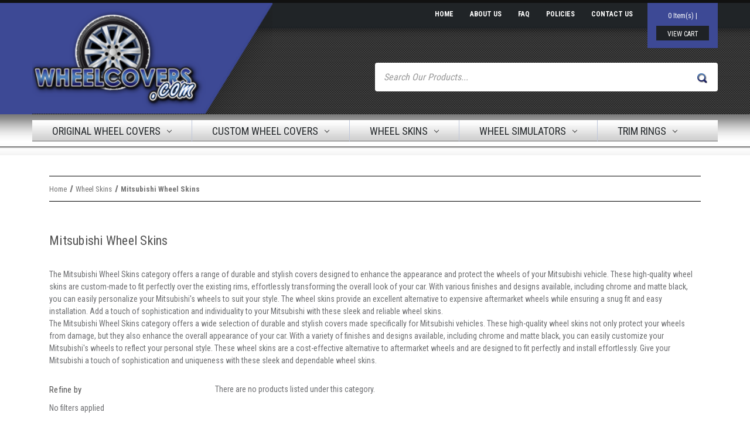

--- FILE ---
content_type: text/html; charset=UTF-8
request_url: https://www.wheelcovers.com/categories/wheel-skins/mitsubishi-wheel-skins.html
body_size: 37350
content:


<!DOCTYPE html>
<html class="no-js" lang="en">
    <head>
        <title>Mitsubishi Wheel Skins WheelCovers.Com</title>
        <link rel="dns-prefetch preconnect" href="https://cdn11.bigcommerce.com/s-ohwpqp7" crossorigin><link rel="dns-prefetch preconnect" href="https://fonts.googleapis.com/" crossorigin><link rel="dns-prefetch preconnect" href="https://fonts.gstatic.com/" crossorigin><link rel="dns-prefetch preconnect" href="https://l.clarity.ms" crossorigin>
        <meta name="keywords" content="Wheel Covers, Hubcaps, Hub Caps, Chrome Wheel Skins, WheelSkins, Wheel Simulators, Trim Rings, Wheels"><meta name="description" content="Enhance and protect your Mitsubishi&#039;s wheels with durable and stylish wheel skins. Choose from various finishes and designs to personalize your car&#039;s appearance."><link rel='canonical' href='https://www.wheelcovers.com/categories/wheel-skins/mitsubishi-wheel-skins.html' /><meta name='platform' content='bigcommerce.stencil' />
        
        

        <link href="https://cdn11.bigcommerce.com/s-ohwpqp7/product_images/favicon.png" rel="shortcut icon">
        <meta name="viewport" content="width=device-width, initial-scale=1">

        <script>
            document.documentElement.className = document.documentElement.className.replace('no-js', 'js');
        </script>

        <script>
    function browserSupportsAllFeatures() {
        return window.Promise
            && window.fetch
            && window.URL
            && window.URLSearchParams
            && window.WeakMap
            // object-fit support
            && ('objectFit' in document.documentElement.style);
    }

    function loadScript(src) {
        var js = document.createElement('script');
        js.src = src;
        js.onerror = function () {
            console.error('Failed to load polyfill script ' + src);
        };
        document.head.appendChild(js);
    }

    if (!browserSupportsAllFeatures()) {
        loadScript('https://cdn11.bigcommerce.com/s-ohwpqp7/stencil/2806ee90-96db-013c-e757-3e12106d0e60/e/a845c590-5391-013e-b189-5eaed1452df0/dist/theme-bundle.polyfills.js');
    }
</script>
        <script>window.consentManagerTranslations = `{"locale":"en","locales":{"consent_manager.data_collection_warning":"en","consent_manager.accept_all_cookies":"en","consent_manager.gdpr_settings":"en","consent_manager.data_collection_preferences":"en","consent_manager.manage_data_collection_preferences":"en","consent_manager.use_data_by_cookies":"en","consent_manager.data_categories_table":"en","consent_manager.allow":"en","consent_manager.accept":"en","consent_manager.deny":"en","consent_manager.dismiss":"en","consent_manager.reject_all":"en","consent_manager.category":"en","consent_manager.purpose":"en","consent_manager.functional_category":"en","consent_manager.functional_purpose":"en","consent_manager.analytics_category":"en","consent_manager.analytics_purpose":"en","consent_manager.targeting_category":"en","consent_manager.advertising_category":"en","consent_manager.advertising_purpose":"en","consent_manager.essential_category":"en","consent_manager.esential_purpose":"en","consent_manager.yes":"en","consent_manager.no":"en","consent_manager.not_available":"en","consent_manager.cancel":"en","consent_manager.save":"en","consent_manager.back_to_preferences":"en","consent_manager.close_without_changes":"en","consent_manager.unsaved_changes":"en","consent_manager.by_using":"en","consent_manager.agree_on_data_collection":"en","consent_manager.change_preferences":"en","consent_manager.cancel_dialog_title":"en","consent_manager.privacy_policy":"en","consent_manager.allow_category_tracking":"en","consent_manager.disallow_category_tracking":"en"},"translations":{"consent_manager.data_collection_warning":"We use cookies (and other similar technologies) to collect data to improve your shopping experience.","consent_manager.accept_all_cookies":"Accept All Cookies","consent_manager.gdpr_settings":"Settings","consent_manager.data_collection_preferences":"Website Data Collection Preferences","consent_manager.manage_data_collection_preferences":"Manage Website Data Collection Preferences","consent_manager.use_data_by_cookies":" uses data collected by cookies and JavaScript libraries to improve your shopping experience.","consent_manager.data_categories_table":"The table below outlines how we use this data by category. To opt out of a category of data collection, select 'No' and save your preferences.","consent_manager.allow":"Allow","consent_manager.accept":"Accept","consent_manager.deny":"Deny","consent_manager.dismiss":"Dismiss","consent_manager.reject_all":"Reject all","consent_manager.category":"Category","consent_manager.purpose":"Purpose","consent_manager.functional_category":"Functional","consent_manager.functional_purpose":"Enables enhanced functionality, such as videos and live chat. If you do not allow these, then some or all of these functions may not work properly.","consent_manager.analytics_category":"Analytics","consent_manager.analytics_purpose":"Provide statistical information on site usage, e.g., web analytics so we can improve this website over time.","consent_manager.targeting_category":"Targeting","consent_manager.advertising_category":"Advertising","consent_manager.advertising_purpose":"Used to create profiles or personalize content to enhance your shopping experience.","consent_manager.essential_category":"Essential","consent_manager.esential_purpose":"Essential for the site and any requested services to work, but do not perform any additional or secondary function.","consent_manager.yes":"Yes","consent_manager.no":"No","consent_manager.not_available":"N/A","consent_manager.cancel":"Cancel","consent_manager.save":"Save","consent_manager.back_to_preferences":"Back to Preferences","consent_manager.close_without_changes":"You have unsaved changes to your data collection preferences. Are you sure you want to close without saving?","consent_manager.unsaved_changes":"You have unsaved changes","consent_manager.by_using":"By using our website, you're agreeing to our","consent_manager.agree_on_data_collection":"By using our website, you're agreeing to the collection of data as described in our ","consent_manager.change_preferences":"You can change your preferences at any time","consent_manager.cancel_dialog_title":"Are you sure you want to cancel?","consent_manager.privacy_policy":"Privacy Policy","consent_manager.allow_category_tracking":"Allow [CATEGORY_NAME] tracking","consent_manager.disallow_category_tracking":"Disallow [CATEGORY_NAME] tracking"}}`;</script>

        <script>
            window.lazySizesConfig = window.lazySizesConfig || {};
            window.lazySizesConfig.loadMode = 1;
        </script>
        <script async src="https://cdn11.bigcommerce.com/s-ohwpqp7/stencil/2806ee90-96db-013c-e757-3e12106d0e60/e/a845c590-5391-013e-b189-5eaed1452df0/dist/theme-bundle.head_async.js"></script>
        
        <link href="https://fonts.googleapis.com/css?family=Montserrat:700,500%7CRoboto+Condensed:400,700&display=block" rel="stylesheet">
        
        <script async src="https://cdn11.bigcommerce.com/s-ohwpqp7/stencil/2806ee90-96db-013c-e757-3e12106d0e60/e/a845c590-5391-013e-b189-5eaed1452df0/dist/theme-bundle.font.js"></script>

       <link data-stencil-stylesheet href="https://cdn11.bigcommerce.com/s-ohwpqp7/stencil/2806ee90-96db-013c-e757-3e12106d0e60/e/a845c590-5391-013e-b189-5eaed1452df0/css/theme-4485dd20-34d7-013e-d221-4276b1348783.css" rel="stylesheet">
    <!-- Start Tracking Code for analytics_facebook -->

<script>
!function(f,b,e,v,n,t,s){if(f.fbq)return;n=f.fbq=function(){n.callMethod?n.callMethod.apply(n,arguments):n.queue.push(arguments)};if(!f._fbq)f._fbq=n;n.push=n;n.loaded=!0;n.version='2.0';n.queue=[];t=b.createElement(e);t.async=!0;t.src=v;s=b.getElementsByTagName(e)[0];s.parentNode.insertBefore(t,s)}(window,document,'script','https://connect.facebook.net/en_US/fbevents.js');

fbq('set', 'autoConfig', 'false', '1972736623529829');
fbq('dataProcessingOptions', ['LDU'], 0, 0);
fbq('init', '1972736623529829', {"external_id":"8a281f2e-b636-440e-b77c-46949010dac5"});
fbq('set', 'agent', 'bigcommerce', '1972736623529829');

function trackEvents() {
    var pathName = window.location.pathname;

    fbq('track', 'PageView', {}, "");

    // Search events start -- only fire if the shopper lands on the /search.php page
    if (pathName.indexOf('/search.php') === 0 && getUrlParameter('search_query')) {
        fbq('track', 'Search', {
            content_type: 'product_group',
            content_ids: [],
            search_string: getUrlParameter('search_query')
        });
    }
    // Search events end

    // Wishlist events start -- only fire if the shopper attempts to add an item to their wishlist
    if (pathName.indexOf('/wishlist.php') === 0 && getUrlParameter('added_product_id')) {
        fbq('track', 'AddToWishlist', {
            content_type: 'product_group',
            content_ids: []
        });
    }
    // Wishlist events end

    // Lead events start -- only fire if the shopper subscribes to newsletter
    if (pathName.indexOf('/subscribe.php') === 0 && getUrlParameter('result') === 'success') {
        fbq('track', 'Lead', {});
    }
    // Lead events end

    // Registration events start -- only fire if the shopper registers an account
    if (pathName.indexOf('/login.php') === 0 && getUrlParameter('action') === 'account_created') {
        fbq('track', 'CompleteRegistration', {}, "");
    }
    // Registration events end

    

    function getUrlParameter(name) {
        var cleanName = name.replace(/[\[]/, '\[').replace(/[\]]/, '\]');
        var regex = new RegExp('[\?&]' + cleanName + '=([^&#]*)');
        var results = regex.exec(window.location.search);
        return results === null ? '' : decodeURIComponent(results[1].replace(/\+/g, ' '));
    }
}

if (window.addEventListener) {
    window.addEventListener("load", trackEvents, false)
}
</script>
<noscript><img height="1" width="1" style="display:none" alt="null" src="https://www.facebook.com/tr?id=1972736623529829&ev=PageView&noscript=1&a=plbigcommerce1.2&eid="/></noscript>

<!-- End Tracking Code for analytics_facebook -->

<!-- Start Tracking Code for analytics_siteverification -->

<meta name="google-site-verification" content="4sEnC_fTRc-palUx5uWn1m_Cdpcz1WZ1R4GaWoi8LDY" />

<!-- End Tracking Code for analytics_siteverification -->


<script type="text/javascript" src="https://checkout-sdk.bigcommerce.com/v1/loader.js" defer ></script>
<script type="text/javascript">
fbq('track', 'ViewCategory', {"content_ids":[],"content_type":"product_group","content_category":"Mitsubishi Wheel Skins"});
</script>
<script type="text/javascript">
var BCData = {};
</script>
<script src='https://searchserverapi1.com/widgets/bigcommerce/init.js?api_key=6G6H0p8P9O' async ></script><script src='https://big-country-blocker.zend-apps.com/scripts/419/1eda074ea15c778904c671df0f5c3f6e.js'  ></script><script data-cfasync="false">   
/*
    Web Site Advantage: Tag Rocket Taboola [v1.5] 
    Taboola base pixel and conversion events
    https://bigcommerce.websiteadvantage.com.au/tag-rocket/articles/tag-rocket-api/
    Copyright (C) 2021 Web Site Advantage
*/
!function(w,t){
    var taboolaAccountId = '1174010';

    w[t]=w[t]||{};var T=w[t];T.i=T.i||[];if(!T.init)T.init=function(f){T.i.push(f)};
    
    T.init(function(){

        var scriptTagAdded = false;
        function addScriptTag() {
            if (!scriptTagAdded) {
                scriptTagAdded = true;
                T.addScriptTag('//cdn.taboola.com/libtrc/unip/'+taboolaAccountId+'/tfa.js',{id:'tb_tfa_script'});
            }    
        }

        w._tfa = w._tfa||[];
        w._tfa.push({notify:'event',name:'page_view', id: taboolaAccountId});    
        
        if (T.consent.targetingAdvertising) {
            addScriptTag();
            T.addPreconnectTag('https://cdn.taboola.com');
        }
                
        T.on('.*',function(data, eventName){
            switch(eventName) {
                case "ConsentChanged":
                    if (T.consent.targetingAdvertising) {
                        addScriptTag();
                    }
                break;
                case "QuickSearch":
                case "SearchPage":
                    _tfa.push({notify: 'event', name: 'search', id: taboolaAccountId});
                    break;
                case "CartItemChanged": 
                    if (data.change > 0) _tfa.push({notify: 'event', name: 'add_to_cart', id: taboolaAccountId, quantity: data.change});
                    break;
                case "CheckoutStep1CustomerStarted":
                    _tfa.push({notify: 'event', name: 'start_checkout', id: taboolaAccountId});
                    break;
                case "CheckoutStep5OrderCompleted":
                    _tfa.push({notify: 'event', name: 'add_payment_info', id: taboolaAccountId}); 
                    _tfa.push({notify: 'event', name: 'make_purchase', id: taboolaAccountId,
                        revenue: data.orderAmount, 
                        currency: data.currency.code, 
                        orderid: data.orderId,                            
                        quantity: data.items.reduce(function(p, c){return p + c.quantity}, 0)                            
                    });
                    break;
                case "AccountCreated":
                    _tfa.push({notify: 'event', name: 'complete_registration', id: taboolaAccountId}); 
                    break;
                case "ContactSuccess":
                    _tfa.push({notify: 'event', name: 'lead_contact', id: taboolaAccountId});
                    break;
                case "SubscribeSuccess":
                    _tfa.push({notify: 'event', name: 'lead_subscribe', id: taboolaAccountId});
                    break;
                case "AddToWishList":
                    _tfa.push({notify: 'event', name: 'add_to_wishlist', id: taboolaAccountId}); 
                    break;
            }                    
        });     
    })
}(window,"TagRocket")
</script>
<script>var style = document.createElement('style')
style.innerHTML = `
.estimator-form-label-text {
  font-size: 0;
}
.estimator-form-label-text:after {
  font-size: 1rem;
  content: 'SHIPPING';
}
`
document.head.appendChild(style)</script>
<script data-cfasync="false" data-dd-sm-ignore="true" data-cookieconsent="ignore" id="wsa-tag-manager-tags" nonce="">
</script >

</script>
<script data-cfasync="false" data-dd-sm-ignore="true" data-cookieconsent="ignore" id="wsa-tag-manager-javascript-h-test" nonce="">!function(w,d){if(d.location.href.indexOf('showHidden=true')<0&&d.location.href.indexOf('shogun.page/previews')<0){w.TagRocket=w.TagRocket||{};var T=w.TagRocket;T.teh=[];w.onerror=function(m,s,l,c,e){T.teh.push((l?(l+' '):'')+(c?(c+' '):'')+m+(m.colno?(':'+m.colno):'')+(s?(' '+s):''));};function a(s){var e=d.createElement('script'),h=d.getElementsByTagName('head')[0];e.appendChild(d.createTextNode(s));h.insertBefore(e,h.firstChild)}a('()=>{};window.arrowFunctions=1');a('async function a(){};window.asyncFunctions=1');var m=new Date().toISOString(),q='wsa-tag-manager-javascript-',z;T.tah=function(s){w.dataLayer=w.dataLayer||[];if(!w.gtag){w.gtag=function(){dataLayer.push(arguments)};gtag('js',new Date);t=d.createElement('script');t.async=!0;t.setAttribute('src','https://www.googletagmanager.com/gtag/js?id=G-7XTJM93TLW');d.head.appendChild(t)};if(!w.wsa_tre){var n='denied';gtag('consent',{functionality_storage:n,ad_storage:n,analytics_storage:n,ad_user_data:n,ad_personalization:n,personalization_storage:n,security_storage:n});gtag('config',"G-7XTJM93TLW",{groups:'TagRocketErrorTracking',send_page_view:false});;gtag('config',"G-4EPPWJWPC7",{groups:'TagRocketErrorTracking',send_page_view:false});gtag('event','tag_rocket_error',{send_to:["G-4EPPWJWPC7"],description:'Script Failure',app_version:'3.46.32',tag_rocket_version:'1.94',ua:navigator.userAgent});};w.wsa_tre=1;if(w.console)console.error('Tag Rocket (h): '+s,T.teh);T.teh.forEach(function(e){gtag('event','app_error',{send_to:'G-7XTJM93TLW',scope:s,description:s+' 3.46.32 h '+e,message:'h '+e,app_version:'3.46.32',automatic:1,tag_rocket_version:'1.94',pagedatetime:m,datetime:m,ua:navigator.userAgent,tags:"unknown",environment:'Production'})})};p=function(){if(!T.ts&&!d.getElementById(q+'second'))T.tah('Header Script Missing');else if(!T.tss)T.tah('Header Script Failure1');else if(!T.ts)T.tah('Header Script Failure2');if(!T.tm&&!d.getElementById(q+'main'))T.tah('Footer Script Missing');else if(!T.tm)T.tah('Footer Script Failure')};if(w.addEventListener)w.addEventListener('DOMContentLoaded',p);else w.attachEvent('onDOMContentLoaded',p)}}(window,document)</script>               
<script data-cfasync="false" data-dd-sm-ignore="true" data-cookieconsent="ignore" id="wsa-tag-manager-javascript-second" nonce="">
/*
    Web Site Advantage: Tag Rocket App 1 of 2 Head [1.94.78631]
    https://bigcommerce.websiteadvantage.com.au/tag-rocket/
    Copyright (C) 2020 - 2025 Web Site Advantage
*/

!function(w,d){if(d.location.href.indexOf('showHidden=true')<0&&d.location.href.indexOf('shogun.page/previews')<0){w.TagRocket=w.TagRocket||{};var T=w.TagRocket;T.tss=1;T.tags='gads|ga4|bing';T.scc='US-OH';T.seu='false';T.l='';var eet=new Date,eei=0,eer=0,eea='G-7XTJM93TLW';T.ecq=[];T.ec=function(){if(T.consent.analytics)gtag.apply(null,arguments);else T.ecq.push(arguments)};T.a=function(s,e,c,o){try{if(!eei){eei=1;if(!w.gtag){w.gtag=function(){dataLayer.push(arguments)}}T.ec('config',eea,{groups:'TagRocketErrorTracking',send_page_view:false})}if(!eer){eer=1;T.ct=c;if(w.console)console.error('Tag Rocket: '+s+': '+e,o||'');T.ct=1;var z = e?e.substring(0,255):'-missing-';T.ec('event','app_error',{send_to:eea,scope:s,description:s+' 3.46.32 '+z,message:z,app_version:'3.46.32',automatic:1,tag_rocket_version:'1.94',pagedatetime:eet.toISOString(),datetime:new Date().toISOString(),ua:navigator.userAgent,tags:T.tags,timesinceload:new Date-eet,environment:'Production'});eer=0}}catch(x){try{T.ec('event','app_error',{send_to:eea,scope:'AppErrorError',description:'3.46.32 '+x,message:''+x,app_version:'3.46.32',tag_rocket_version:'1.94',pagedatetime:eet.toISOString(),datetime:new Date().toISOString(),ua:navigator.userAgent,tags:T.tags,timesinceload:new Date-eet,environment:'Production'});}catch(y){}}};T.eq=T.eq||[];if(w.addEventListener){w.addEventListener('error',function(){T.ef.apply(T,arguments)},{passive:!0,capture:!0});}else if(w.attachEvent){w.attachEvent('onerror',function(){T.ef.apply(T,arguments)});}if(!T.ef){T.ef=function(){T.eq.push(arguments)}};if(!T.cf){T.cq=T.cq||[];T.cf=function(){T.cq.push(arguments)};if(w.console){T.ce=console.error;console.error=function(){T.ce.apply(console,arguments);T.cf.apply(T,arguments)}}};try{T.dO='NewPromotionsAdded';T.dP=[];T.dQ=0;T.dR=function(){T.dN(function(a){a.forEach(function(b){T.e(b.addedNodes,function(c){if(T.bu(c,T.cs)=='promotion'&&T.bt(c,'found')){T.dP.push(c)}T.e(T.dK(c,"["+T.cs+"='promotion']"),function(e){if(T.bt(e,'found')){T.dP.push(e)}})})});if(T.bk(T.dP)&&!T.dQ){T.A(function(){T.dQ=T.bg(function(){T.dQ=0;T.f(T.dO,{elements:T.dP});T.dP=[];},100,'New Promotions Added')})}});};T.dF=[];T.dG=0;T.dH=function(a){T.e(a,function(b){T.dF=T.dF.concat(T.dI(b));if(T.bu(b,T.cs)=='list'&&T.dJ(b)&&T.bt(b,'found')){T.dF.push(b)}T.e(T.dK(b,"["+T.cs+"='list']"),function(c){if(T.dJ(c)&&T.bt(c,'found')){T.dF.push(c)}})})};T.dL=function(){T.A(function(){if(T.bk(T.dF)){if(T.dG)T.dA(T.dG);T.dG=T.bg(function(){T.f(T.dE,{elements:T.dF});T.dF=[];T.dG=0},500,'New Products Added')}})};T.dM=function(e){T.dN(function(f){f.forEach(function(g){T.dH(g.addedNodes);});T.dL();},e||d.body)};T.dE='NewProductsAdded';T.cB='UserDataUpdated';T.dK=function(a,b){if(!a.querySelectorAll)return[];var c=a.querySelectorAll(b);if(Array.from)return Array.from(c);else return c};T.bD=function(a){return T.dK(d,a)};T.dJ=function(a){var b=T.bu(a,T.cu);return b&&!isNaN(parseInt(b,10))};T.S=function(a){return typeof a!=='undefined'&&a!==null};T.w=function(a){return a===0||(T.S(a)&&a!==''&&!isNaN(a))};T.dY=function(a){var b=String.fromCodePoint;if(b){return b(a)}return ''};T.dX=function(a,b,c){var e=[].slice.call(a).map(function(f){if(c||typeof(f)==='function')return f;try{return T.dc(f)}catch(g){if(Array.isArray(f)){return [].concat(f)}else return f}});if(T.bk(e)){e[0]=T.dY(b)+' %cTag Rocket: %c'+e[0];e.splice(1,0,'color:none;');e.splice(1,0,'color:#28a300;')}return e};T.aT=function(){if(w.console)console.warn.apply(console,T.dX(arguments,0x1F6A8,1))};T.cA=function(){if(w.console)console.error.apply(console,T.dX(arguments,0x26A0,1))};T.aj=function(a,b){return a.sort(function(c,e){return e.price*e.quantity-c.price*c.quantity}).slice(0,b)};T.cI=function(a,b,c,e){var f,g=function(h){if(h>=T.bk(a))c&&c();else T.bg(function(){T.t('SB95',function(){f=b(a[h],h);if(typeof f!=='undefined')c&&c(f);else g(h+1)},1)},0,'Yield '+h+' '+e);};g(0)};T.e=function(a,b){var c,e,f=T.bk(a);if(a&&f)for(c=0;c<f;c++){e=b(a[c],c);if(typeof e!=='undefined')return e}};T.cZ=function(a,b){if(a&&T.bk(a))for(var c=0;c<T.bk(a);c++){if(a[c]===b)return true}};T.dS=function(a,b,c){a.setAttribute(b,c)};T.p=function(a,b,c){if(T.S(c)&&c!=='')a[b]=c};T.cj=function(a,b){if(!b||!a)return a;var c=b.split('.'),e=a[c.shift()];return T.cj(e,c.join('.'))};T.t=function(a,b,c,e){try{c&&b.apply(this,e)}catch(f){T.a(a,''+f,1,f)}};T.bw=function(a,b,c,e){var f=function(){T.t.call(this,'SB24',c,1,arguments)};if(b==T.V&&d.readyState!="loading"){T.bg(f,0,T.V)}else{e=e||{};if(!T.S(e.passive)){e.passive=!0;}a.addEventListener&&a.addEventListener(b,f,e)||a.attachEvent&&a.attachEvent('on'+b,f)}};T.U=function(a,b){T.bw(w,a,function(a){if(!b.done){b.done=1;b(a)}},{once:!0})};T.bh=function(a,b){try{return JSON.stringify(a,b)}catch(c){throw ''+T.bh.caller+' '+c}};T.bY=function(a){return a&&JSON.parse(a)};T.dc=function(a){return T.bY(T.bh(a))};T.df=function(a){return T.bh(a)=='{}'};T.X=function(a){var b=Object(a),c,e,f,g=arguments;for(c=1;c<g.length;c++){e=g[c];if(e!=null){for(f in e){if(Object.prototype.hasOwnProperty.call(e,f))b[f]=e[f];}}}return b;};T.bk=function(a){return a.length};T.bz=function(a){try{if(!localStorage||T.dW)return !1;return localStorage.removeItem(a)}catch(b){T.a('SB63','Incognito Safari has blocked localStorage. This stops us tracking things like add to cart events',1,b);T.dW=!0}};T.bx=function(a){try{if(!localStorage||T.dW)return !1;return localStorage.getItem(a)}catch(b){T.a('SB61','Incognito Safari has blocked localStorage. This stops us tracking things like add to cart events',1,b);T.dW=!0}};T.by=function(a,b){try{if(!localStorage||T.dW)return !1;localStorage.setItem(a,b)}catch(c){T.a('SB60','Incognito Safari has blocked localStorage. This stops us tracking things like add to cart events',1,c);T.dW=!0}};T.at=function(a){var b=d.cookie.match(new RegExp('(^| )'+a+'=([^;]+)')),c=b&&unescape(b[2])||'';return c=='deleted'?'':c};T.P=function(a){var b=w.performance;return b&&b.getEntriesByType&&b.getEntriesByType(a)};T.O=function(){var a=navigator;return a.connection||a.mozConnection||a.webkitConnection};T.M=function(a,b,c){return (a||'').replace(b,c||'')};T.aw=function(a){return (a||'').trim().toLowerCase()};T.bn=function(a){return T.M(T.M(T.aw(a),/([^a-z0-9 _])/g),/ +/g,'_')};T.aI=function(a,b){return a.indexOf(b)>=0};T.Q=function(a,b){b=b||255;if(!a)return '(missing)';a=T.M((''+a).trim(),/ *(\r\n|\n|\r) */gm,' ');if(T.bk(a)<=b)return a;return a.substring(0,b-3)+'...'};T.cC=function(a,b){var c='',e='';switch(b){case 'AU':c='0011';e='61';break;case 'US':case 'CA':c='011';e='1';break;case 'GB':c='011';e='44';break;case 'IT':c='00';e='39';break;}a=T.M(a,/[^\d+]+/g);if(c)a=T.M(a,new RegExp('^'+c),'+');if(a[0]!='+'&&e){a='+'+T.M(e+a,/^0/);}return a};T.bv=function(a,b){return a.hasAttribute(b)};T.bu=function(a,b){if(a.getAttribute)return T.Q(a.getAttribute(b))};T.bt=function(a,b){var c='data-tagrocket-'+b;if(T.bv(a,c))return 0;T.dS(a,c,'1');return 1};T.bC=function(a,b,c,e){var f=setInterval(function(){T.t(a,function(){try{c()}catch(g){if(b)clearInterval(f);throw g}},1)},e);return f};T.cl=function(a,b,c,e){if(a)T.dA(a);return T.bg(b,c,e)};T.dA=function(a){clearTimeout(a)};T.bg=function(a,b,c){return setTimeout(a,b,'Tag Rocket '+(c||''))};T.bK=function(a,b,c){T.dl('query getCartMetafields{site{cart{metafields(namespace:"bc_storefront" keys:["'+b+'"]){edges{node{entityId}}}}}}',function(e,f){T.t('SB82',function(){if(e>0){var g='createCartMetafield',h='',i=T.cj(f,'data.site.cart.metafields.edges');if (i&&i.length){g='updateCartMetafield';h=' metafieldEntityId:'+i[0].node.entityId}T.dl('mutation '+g+'{cart{'+g+'(input:{cartEntityId:"'+a+'" data:{key:"'+b+'" value:"'+T.bh(c).replace(/"/g,'\\"')+'"}'+h+'}){metafield{id entityId key value}errors{...on Error{message}}}}}',function(e,j){T.t('SB83',function(){if(e>0){}},1)})}},1)})};T.dU=function(a){T.cr.appendChild(a)};T.dV=function(a,b,c){if(d.querySelector('link[rel="preload"][href="'+a+'"]'))return;c=c||{};c.rel='preload';c.href=a;if(T.cx)c.nonce=T.cx;c.as=b;T.dT('link',c)};T.dT=function(a,b,c){b=b||{};if(b.onvisible&&d.hidden){T.U('visibilitychange',function(){T.dT(a,b,c)});return};var e=d.createElement(a),f;if(b.id&&d.getElementById(b.id))return;for(var g in b){T.dS(e,g,b[g])}e.onload=e.onreadystatechange=function(){f=e.readyState;if(!f||f=='loaded'||f=='complete'){if(c)c();c=null}};T.dU(e);return e};T.dh=function(a,b){if(!T.cw){if(d.querySelector('link[rel="preconnect"][href="'+a+'"]'))return;b=b||{};b.rel='preconnect';b.href=a;T.dT('link',b);b.rel='dns-prefetch';T.dT('link',b)}};T.dg=function(a){T.dT('style',{type:'text/css'}).appendChild(d.createTextNode(a));};T.aS=function(a,b,c){b=b||{};b.src=a;if(!T.S(b.async))b.async=!0;if(T.cx)b.nonce=T.cx;if(!T.S(b.onvisible))b.onvisible=!0;if(T.pageType!='orderconfirmation'||T.b.updated){T.dT('script',b,c)}else{T.o(T.cB,function(){T.dT('script',b,c)})}};T.R=function(){var a=d.querySelector('head meta[name="description"]');if(a)return T.bu(a,'content');};T.cz=function(a){var b=w.location.href.match(new RegExp('[?&]'+a+'=([^&]*)'));return decodeURIComponent(b&&b[1]||'')};T.dN=function(a,b,c){if(w.MutationObserver)T.U(T.V,function(){c=c||{childList:!0,subtree:!0};b=b||d.body;if(!b)throw 'no target';new MutationObserver(a).observe(b,c)})};T.dO='NewPromotionsAdded';T.dP=[];T.dQ=0;T.dR=function(){T.dN(function(a){a.forEach(function(b){T.e(b.addedNodes,function(c){if(T.bu(c,T.cs)=='promotion'&&T.bt(c,'found')){T.dP.push(c)}T.e(T.dK(c,"["+T.cs+"='promotion']"),function(e){if(T.bt(e,'found')){T.dP.push(e)}})})});if(T.bk(T.dP)&&!T.dQ){T.A(function(){T.dQ=T.bg(function(){T.dQ=0;T.f(T.dO,{elements:T.dP});T.dP=[];},100,'New Promotions Added')})}});};T.dF=[];T.dG=0;T.dH=function(a){T.e(a,function(b){T.dF=T.dF.concat(T.dI(b));if(T.bu(b,T.cs)=='list'&&T.dJ(b)&&T.bt(b,'found')){T.dF.push(b)}T.e(T.dK(b,"["+T.cs+"='list']"),function(c){if(T.dJ(c)&&T.bt(c,'found')){T.dF.push(c)}})})};T.dL=function(){T.A(function(){if(T.bk(T.dF)){if(T.dG)T.dA(T.dG);T.dG=T.bg(function(){T.f(T.dE,{elements:T.dF});T.dF=[];T.dG=0},500,'New Products Added')}})};T.dM=function(e){T.dN(function(f){f.forEach(function(g){T.dH(g.addedNodes);});T.dL();},e||d.body)};T.dE='NewProductsAdded';T.ax='PromotionsVisible';T.dt=function(a){T.bp(T.ax,a)};T.bo=function(a,b){var c,e=[];T.e(a.infos||a.items||a,function(f){c=f.product||f;if(!c.completed){e.push(c);}});if (T.bk(e)&&T.cz('showHidden')!='true'){T.a('SB55e',''+T.bk(e)+' incomplete products on '+b+' '+e[0].productId+' '+e[0].name,1,e);}};T.n='ProductsVisible';T.dr=function(a,b){if(T.bc||T.bd)a.search=T.bc||T.bd;T.bo(a,T.n);T.cL(T.n,a,b)};T.dB=function(a){T.t('SB19b',function(){var b,c={},e;T.e(a,function(f){if(!f.seen){f.seen=1;b=f.callback.name+f.id;if(!c[b])c[b]=[];c[b].push(f)}});for(var g in c){e=c[g][0];e.callback({infos:c[g],list:e.list})}},1)};T.dD=0;T.dC=[];T.dw=function(a){a.visibleTime=0;if(!T.S(a.minVisibleTime))a.minVisibleTime=2e3;var b,c=new IntersectionObserver(function(e){T.e(e,function(f){if(f.isIntersecting){a.lastVisible=new Date;a.trigger='visible';b=T.bg(function(){c.disconnect();T.dC.push(a);if(T.dD)return;T.dD=T.bg(function(){T.dD=0;if(T.bk(T.dC)){T.dB(T.dC);T.dC=[];}},1e3,'Visible Ticking')},a.minVisibleTime-a.visibleTime,'On First Visible')}else{if(b)T.dA(b);if(a.lastVisible){a.visibleTime+=new Date-a.lastVisible;a.lastVisible=0}}})},{threshold:[0.5]});c.observe(a.e)};T.dy=[];T.dz=0;T.dx=function(a){T.dy.push(a)};T.cn=function(){T.t('SB18',function(){var b,c,e=0,f=1,g=function(a){if(a.seen)return false;if(a.e&&a.e.getBoundingClientRect){try{b=a.e.getBoundingClientRect()}catch(h){}if(b){return b.top>-b.height/2&&b.left>-b.width/2&&b.bottom-b.height/2<=(w.innerHeight||d.documentElement.clientHeight)&&b.right-b.width/2<=(w.innerWidth||d.documentElement.clientWidth)}}return a.percent<T.dz},i=function(j,k){if(!k&&c)return;T.dA(c);c=T.bg(function(){c=0;T.t('SB18a',function(){l()},1)},j,'Scroll Tick '+k)} ,l=function(){var m=[],n=1,o,p,q,r=d.body,s=d.documentElement;q=w.pageYOffset,p=w.innerHeight;if(r&&r.scrollHeight){if(f==1)f=r.scrollHeight;if(s.clientHeight)n=s.clientHeight;if(q&&p)n=q+p;}o=n/f;if(o>T.dz){T.dz=o;e=n;T.t('SB18b',function(){T.e(T.dy,function(a){a.trigger='scroll '+o;if(g(a)&&T.bk(m)<=5)m.push(a)});if(T.bk(m)){T.dB(m);i(6e3,1)}},1);}};T.bw(d,'scroll',function(){i(1e3,0);});T.U('load',function(){l()})},1);};T.ds=function(a){if(a.e&&('IntersectionObserver' in window)){T.dw(a)}else{T.dx(a)}};T.dv=function(a,b,c,e){if(!w._bcCsrfProtectionPatched&&e<10){T.bg(function(){T.dv(a,b,c,e+1)},100,'XMLHttpRequest Wait '+e)}else{var f=new XMLHttpRequest();e=e||1;f.onreadystatechange=function(){if(this.readyState==4){if(this.status!=200){if(e<12){T.bg(function(){T.dv(a,b,c,e+1)},1e3,'XMLHttpRequest Retry '+e)}else{T.a('SB36','Request Failed after '+e+' attempts : '+a+' '+this.status,1,f);b(0,this.status)}}else{b(1,f.responseText?T.bY(f.responseText):'-missing-')}}};f.open(c?'POST':'GET',a,true);f.withCredentials=true;f.setRequestHeader('Content-type','application/json');if(c){f.setRequestHeader('Authorization','Bearer '+T.cy);f.send(T.bh({query:c}))}else{f.send()}}};T.du=function(a,b,c,e){if(T.aI(w.location.href,'googleusercontent.com')){c(0,'googleusercontent.com')}else{e=e||1;b=b||{};if(!w._bcCsrfProtectionPatched&&e<10){T.bg(function(){T.du(a,b,c,e+1)},100,'Fetch Wait '+e)}else{w.fetch(a,b).then(function(f){if(f.ok){f.text().then(function(g){var h;try{h=T.bY(g)}catch(i){throw 'JSON parse error '+i+' '+a}try{c(h?1:0,h||'-empty-')}catch(i){throw 'onComplete error '+i+' '+a}})}else{if(e<12){T.bg(function(){T.du(a,b,c,e+1)},1e3*e,'Fetch '+e)}else{T.a('SB30','Fetch '+e+' Last Fail '+a+' '+f.status,1,f);try{c(0,f.status)}catch(i){T.a('SB30b','Fetch '+a+' onComplete '+(j.message||j),1,j)}}}}).catch(function(j){if(!j.message||!j.message.match(/^(cancel|annul|brochen|NetworkError when|Failed to fetch|취소됨)/)){if(e<12){T.bg(function(){T.du(a,b,c,e+1)},1e3,'Fetch Error '+e+1)}else{T.a('SB29','Fetch '+e+' Last Error '+a+' '+(j.message||j),1,j);c(0,j.message||j)}}else c(-1,j.message||j)})}}};T.dl=function(a,b){var c='/graphql';if(w.fetch){T.du(c,{method:'POST',credentials:'same-origin',headers:{'Content-Type':'application/json',Authorization:'Bearer '+T.cy},body:T.bh({query:a})},b)}else{T.dv(c,b,a)}};T.bH=function(a,b){if(w.fetch){T.du(a,{credentials:'include'},b)}else{T.dv(a,b)}};T.br=function(a){T.e(a,function(b){if(!b.e)b.e=d.querySelector("["+T.cs+"='promotion']["+T.cu+"='"+b.id+"']");var c=b.location=='top'?0.1:0.9;if(b.e){if(T.bt(b.e,'registered')){T.ds({se: T.dq,id:'',e:b.e,promotion:b,percent:c,callback:T.dt});T.bw(b.e,'click',function(){T.bp(T.az,b)})}}else{T.ds({se: T.dq,id:'',e:b.e,promotion:b,percent:c,callback:T.dt})}})};T.az='PromotionClicked';T.dp=0;T.bm=function(a,b){T.dp++;T.e(a.items,function(c,e){if(!b||T.cZ(b,c)){var f={se: T.dq,id:T.dp,e:c.e,product:c,list:a};if(c.e){if(T.bt(c.e,'registered')){f.callback=T.dr;f.percent=e/T.bk(a.items);T.ds(f);T.bw(c.e,'click',function(){if(!f.seen)T.dr({infos:[f],list:a});T.bp(T.ae,f);})}}else{f.callback=T.dr;f.percent=e/T.bk(a.items);T.ds(f);}}})};T.ae='ProductClicked';T.bV=function(a){var b='(unknown)';if(a&&a.nodeName){b=T.aw(a.nodeName);if(b=='body')return 'html>body';if(b=='head')return 'html>head';if(a.id)return b+'#'+a.id;if(a.className&&T.bk(a.className))b+='.'+a.className.split(/[ ,]+/).join('.');if(a.parentElement)b=T.bV(a.parentElement)+'>'+b;return b}};T.r=function(a,b){if(isNaN(a))return a;if(!b)b=0;var c=Math.pow(10,b),e=Number.EPSILON||2.220446049250313e-16;return Math.round((a+e)*c)/c};T.E='GetValue';T.getProductId=function(a,b,c,e,f){var g={destination:a,type:b,item:c,itemGroupIdFormat:e,itemIdFormat:f},h=(c.isVariant&&f?f:e);if(c.type=='giftCertificate'){g.value=c.type}else{if(h.length>0)g.value=T.M(T.M(T.M(T.M(T.M(T.M(T.M(T.M(T.M(T.M(T.M((T.e(h.split('||'),function(i){if((!T.aI(i,'[[psku]]')||c.productSku)&&(!T.aI(i,'[[pmpn]]')||c.productMpn)&&(!T.aI(i,'[[pupc]]')||c.productUpc)&&(!T.aI(i,'[[pgtin]]')||c.productGtin)&&(!T.aI(i,'[[vname]]')||c.variantName)&&(!T.aI(i,'[[vid]]')||c.variantId)&&(!T.aI(i,'[[vsku]]')||c.variantSku)&&(!T.aI(i,'[[vmpn]]')||c.variantMpn)&&(!T.aI(i,'[[vupc]]')||c.variantUpc)&&(!T.aI(i,'[[vgtin]]')||c.variantGtin))return i})||'[[pid]]'),/\[\[pid\]\]/ig,c.productId),/\[\[pmpn\]\]/ig,c.productMpn),/\[\[pupc\]\]/ig,c.productUpc),/\[\[pgtin\]\]/ig,c.productGtin),/\[\[psku\]\]/ig,c.productSku),/\[\[vname\]\]/ig,c.variantName),/\[\[vid\]\]/ig,c.variantId),/\[\[vsku\]\]/ig,c.variantSku),/\[\[vmpn\]\]/ig,c.variantMpn),/\[\[vupc\]\]/ig,c.variantUpc),/\[\[vgtin\]\]/ig,c.variantGtin)}return T.f(T.E,g).value};T.bO=function(a){T.b.updated=!0;try{var b=a.billingAddress;T.p(b,'phone',T.cC(b.phone,b.countryCode));T.p(T.b,'email',T.aw(b.email));T.p(T.b,'phone',b.phone);T.p(T.b,'first_name',b.firstName);T.p(T.b,'last_name',b.lastName);T.p(T.b,'street',b.address1);T.p(T.b,'city',b.city);T.p(T.b,'state',b.stateOrProvince);T.p(T.b,'postal_code',b.postalCode);T.p(T.b,'country_code',b.countryCode);if(b.address2)T.b.street=(T.b.street?T.b.street+', ':'')+b.address2;}catch(c){T.a('SB56','Failed to update user data',1,c);}T.bp(T.cB,T.b);};T.cB='UserDataUpdated';T.dm=function(a,b){if(a.variants.edges){return T.e(a.variants.edges,function(c){if(c.node.entityId==b)return c.node})}};T.dn=function(a){var b='',c;T.e(a.options.edges,function(e,f){c=e.node;if(f)b+=', ';b+=c.displayName+':';T.e(c.values.edges,function(g){b+=' '+g.node.label})});return b};T.dj='ProductDataGathered';T.dk='CartDataGathered';T.bl=function(a,b){T.t('SB26c',function(){var c=a.cart,e,f,g,h,i=[],j=[],k=T.cz('showHidden')=='true',l=function(i){a.requests++;var m=i.slice(0,25),n=j.filter(function(o){return T.cZ(m,o.p)&&!T.cZ(n,o.v)}).map(function(o){return o.v});f='query Products{site{';if(h){f+='id:product(entityId:'+e[0].productId+'){entityId sku mpn upc gtin} product(sku:'+T.bh(h)+'){'}else{f+='products(first:25 entityIds:'+T.bh(m)+'){edges{node{'}f+='entityId sku name path defaultImage {url (width: 1000)}mpn upc gtin brand {name} categories{edges{node{name entityId breadcrumbs(depth:10 first:50){edges{node{name}}}}}}';if(c&&T.bk(n)){if(T.bk(n)>250)T.a('SB26','Can only get 250 variants. There are '+T.bk(n),1,n);f+='variants(first:250 entityIds:'+T.bh(n.slice(0,250))+'){edges{node{entityId mpn upc gtin options(first:50){edges{node{displayName values(first:50){edges{node{label}}}}}}}}}';}f+='twoVariants:variants(first:2){edges{node{entityId sku}}}';if(!h)f+='}}';f+='}}}';T.dl(f,function(p,q){T.t('SB32',function(){if(p>0){if(q.errors&&T.bk(q.errors))throw 'graphql '+q.errors[0].message;T.e(e,function(o){var r,s,t,u,v,x,y,z,aa,ab,ac,ad;if(h){x=T.cj(q,'data.site.product');y=T.cj(q,'data.site.id.sku');z=T.cj(q,'data.site.id.mpn');aa=T.cj(q,'data.site.id.upc');ab=T.cj(q,'data.site.id.gtin');delete o.productSku}else{ac=T.cj(q,'data.site.products.edges');if(!ac)T.a('SB32x',T.bh(q),1,q);x=T.e(ac,function(ae){if(!ae||!ae.node)T.a('SB32z',T.bh(q),1,q);if(ae&&ae.node&&ae.node.entityId==o.productId)return ae.node});if(x)y=x.sku}if(x){o.completed=!0;var af,ag=[],ah=o.sku,ai=x.name,aj=x.path,ak=x.defaultImage,al=x.mpn,am=x.upc,an=x.gtin,ao=x.brand,ap=o.variantId;ah=ah||h;if(y)o.productSku=y;if(ah&&y!=ah)o.variantSku=ah;if(ai)o.name=ai;if(ak){o.defaultImage=ak;if(ak.url)ak.data=T.M(ak.url,'/1000w/','/{:size}/')};if(aj)o.url=T.cv+aj;if(h){if(z)o.productMpn=z;else delete o.productMpn;if(aa)o.productUpc=aa;else delete o.productUpc;if(ab)o.productGtin=ab;else delete o.productGtin;if(al&&z!=al)o.variantMpn=al;if(am&&aa!=am)o.variantUpc=am;if(an&&ab!=an)o.variantGtin=an;}else{if(al)o.productMpn=al;if(am)o.productUpc=am;if(an)o.productGtin=an;}if(ao&&ao.name)o.brand=ao.name;if(ap&&c){ad=T.dm(x,ap);if(ad){if(ad.options)o.variantName=T.dn(ad);if(ad.mpn)o.variantMpn=ad.mpn;if(ad.upc)o.variantUpc=ad.upc;if(ad.gtin)o.variantGtin=ad.gtin}else{T.a('SB27','Failed to get extra variant information for variant: '+ap,1,x);o.variantName='(id='+ap+')'}};o.isVariant=(ah&&(!y||y!=ah))==!0;v=T.cj(x,'twoVariants.edges');if(T.bk(v)>0){af=v[0].node;if(!o.isVariant)o.hasVariants=T.bk(v)>1||!(o.productSku==af.sku||af.sku=='');if(T.bk(v)<2&&!o.variantId)o.variantId=af.entityId};o.categories=ag;t=T.cj(x,'categories.edges');T.e(t,function(aq){if(!aq||!aq.node){T.a('SB32c',T.bh(t),1,t)}else{s={id:aq.node.entityId,name:aq.node.name,breadcrumbs:[]};ag.push(s);u=T.cj(aq,'node.breadcrumbs.edges');if(!u){T.a('SB32b',T.bh(t),1,t)}else{T.e(u,function(ar){s.breadcrumbs.push(ar.node.name);});s.path=s.breadcrumbs.join("/");if(!r||r.id>s.id)r=s}}});o.category=r}})}else{if(T.pageType!='orderconfirmation'&&p==0)T.a(a.reason,'Failed to get extra information for '+T.bk(m)+',ok='+p+',status='+q,1,m)}if(T.bk(i)>25){l(i.slice(25))}else{if(p>0&&!c&&!T.aI(w.location.href,'translate.goog')){var as=[];T.e(e,function(o){if(!o.completed)as.push(o)});if(T.bk(as)&&!k){if(g)T.a('SB55d','Could not get extra product data for URL sku '+g,1,{issues:as,items:e});else if(h)T.a('SB55a','Could not get extra product data for sku '+h,1,{issues:as,items:e});else T.a('SB55b',a.reason+' '+a.requests+' Could not get extra product data for '+T.bk(as)+' out of '+T.bk(e)+' items. '+as[0].productId,1,{issues:as,items:e});T.a('SB55c',T.bh(q),1,q)}}if(a.reason==T.v&&T.bk(e)&&!e[0].variantId&&T.do)e[0].variantId=T.do;T.A(function(){delete a.cart;T.f(T.dj,a);if(c){c.items=a.items;delete a.items;a.cart=c;T.f(T.dk,a);a.items=a.cart.items}b(a)})}},1)})};if(a.reason==T.v){g=T.cz('sku');h=a.items[0].sku||g;}if(c){c.items=[];var at=c.lineItems;if(at)T.e([].concat(at.physicalItems,at.digitalItems,at.giftCertificates),function(au){if(c.currency&&c.currency.code)au.currency=c.currency.code;if(!T.w(au.price))au.price=au.salePrice;if(!T.w(au.price))au.price=au.list_price;if(au.type=='giftCertificate'){au.price=au.amount;au.productId='giftCertificate';au.quantity=1;au.isTaxable=au.taxable;au.completed=!0}if(au&&!au.parentId)c.items.push(au)});else{T.a('SB26b','Missing lineItems '+a.reason+' '+T.bh(a.response||c),1,c);return}}e=a.items||c.items;a.items=e;if(c)c.items=e;T.products=T.products||[];T.products.push(e);var av=0;if(c){if(T.j&&!c.currency)c.currency={code:T.j};var aw,ax=c.baseAmount,ay=c.cartAmount,az=c.coupons;if(ax&&ay)c.totalDiscount=ax-ay;if(az)c.couponCodes=az.map(function(ba){return ba.code}).join(', ')}T.e(e,function(o){var bb=o.discountAmount,bc=o.couponAmount;if(!o.productId&&o.product_id)o.productId=o.product_id;if(!o.variantId&&o.variant_id)o.variantId=o.variant_id;aw=0;if(bb)aw+=bb;if(bc){aw+=bc;if(c&&c.couponCodes)o.couponCodes=c.couponCodes}if(aw){o.totalDiscount=aw;av+=aw}if(o.type!='giftCertificate'&&o.productId&&!T.cZ(i,o.productId))i.push(o.productId);if(o.variantId)j.push({p:o.productId,v:o.variantId});});if(c&&c.orderAmount)c.totalDiscount=(c.discountAmount||0)+av;if(!T.bk(i)){T.A(function(){b(a)})}else{a.requests=0;l(i);}},1)};T.t('SB33',function(){var a=T.cj(w,'prototype'),b=T.cj(a,'send'),c=T.cj(a,'open'),e=w.fetch;if(!T.xe){if(c){a.open=function(f,g){this.rurl=g;return c.apply(this,arguments)}}if(b&&b.apply){a.send=function(){var h=this;T.bw(h,'readystatechange',function(){if(h.readyState==4&&(h.status>399||h.status==0)){T.xe(h)}});return b.apply(this,arguments)}}}T.xq=T.xq||[];T.xe=function(i){T.xq.push(i)};if(!T.fe){if(e&&e.apply){w.fetch=function(g){/*This detects fetch errors.Please look up the stack for the real cause of the error*/return e.apply(this,arguments).then(function(j){if(j.status>399)T.fe({type:'status',url:j.url,message:j.status});return j}).catch(function(k){T.fe({type:T.aC,url:g.url||g,message:k.stack||k.message||k});throw k})}}}T.fq=T.fq||[];T.fe=function(l){T.fq.push(l)};},1);T.cm=function(){var a=0,b=0;T.aH='XMLHttpRequestResponseError';T.o(T.aH,function(a){var b=a.responseURL||a.rurl,c=a.status,e='XMLHttpRequest Response '+c,f=e+': '+b;if(b&&T.aI(b,'/g/collect'))T.aJ=1;if(b&&(T.aI(b,'/api/storefront/carts/')||T.aI(b,'/customer/current.jwt'))){}else{T.Y(T.aC,{description:T.Q(f),error_type:'network',error_message:T.Q(e),error_filename:T.Q(b),fatal:false})}},'GF30',1&&!T.aJ);T.xe=function(c){a++;if(T.cr){T.cr.dataset.xhrErrors=a;T.cr.dataset.xhrErrorsInfo=(T.cr.dataset.xhrErrorsInfo||'')+' '+(c.responseURL||c.rurl)+' '+c.status+' '+c.statusText+' '+c.readyState;};if(d.visibilityState!='hidden'&&a<6)T.bp(T.aH,c)};if(T.xq){T.e(T.xq,function(c){T.xe(c)})}T.aK='FetchResponseError';T.o(T.aK,function(a){var b='Fetch Response '+d.visibilityState+' '+a.message;T.Y(T.aC,{description:T.Q(b+': '+a.url),error_type:'network',error_message:T.Q(b),error_filename:T.Q(a.url),fatal:false})},'GF34',1);T.fe=function(e){if(T.cr){T.cr.dataset.fetchErrors=b;T.cr.dataset.fetchErrorsInfo=(T.cr.dataset.fetchErrorsInfo||'')+' '+e.url+' '+T.Q(e.message,30);};if(!(e.type==T.aC&&d.visibilityState=='hidden')){b++;if(b<6)T.bp(T.aK,e)}};if(T.fq){T.e(T.fq,function(e){T.fe(e)})}};T.cards=[];T.dI=function(a){var b=[],c,e;T.e(['id^="snize-product-"'],function(f){T.e(T.dK(a,'['+f+']'),function(g){e=g.closest('.snize-search-results-main-content');if(e){c=g.closest('.product-card')||g;if(T.bt(c,'found')){var h=T.bu(g,'id'),i;if(h){i=h.match(/\d+/);if(i&&i.length)T.dS(c,T.cu,i[0])}T.dS(c,T.cs,'list');T.dS(c,'data-tagrocket-searchprovider','Searchanise');b.push(c)}}});});if(T.bk(b))T.cards.push({node:a,cards:b});return b};T.bI=function(a){if(!localStorage)return;T.A(function(){var b,c,e,f=T.bY(T.bx('wsa-c')),g=f||{version:'n/a'},h,i,j={};T.bR=0;T.e(a.items,function(k){var l=k.productSku,m=k.variantName,n=k.brand,o=k.sku,p=k.quantity;if(T.bR<3){b='id.'+k.id+'.p'+k.productId;if(k.variantId)b+='.v'+k.variantId;c={productId:k.productId,quantity:p,price:k.price,name:k.name,category:k.category};if(l)c.productSku=l;if(m)c.variantName=m;if(n)c.brand=n;if(o)c.sku=o;e=p;i=g[b];if(i)e-=i.quantity;e&&T.bQ(e,k,a);j[b]=c}g[b]=null});j.version='1.0';T.by('wsa-c',T.bh(j));for(h in g){i=g[h];i&&i.quantity&&T.bQ(-i.quantity,i,a)}});};T.bw(w,'visibilitychange',function(){if(T.bk(T.dC)){T.dB(T.dC);T.dC=[]}});T.cD=[];T.o=function(a,b,c,e){if(!a){T.a('On event missing event text: '+c,'');return};if(!c)c=a;if(T.bk(arguments)<4)e=!0;if(!a||(!e&&e!=false)||!c||!b){T.a('OnEvent bad data',a,b,c,e)}T.cD.push({r:new RegExp(a),c:b,s:c,p:e})};T.cE=[];T.on=function(a,b){if(!a)T.a('On event missing eventRegexText');if(!b)T.a('On event missing callback');T.cE.push({r:new RegExp(a),c:b,s:'C'+T.bk(T.cE),p:!0})};T.cF=function(f,g,h){T.e(f,function(i){if(i.r.test(g))T.t(i.s,i.c,i.p,[h,g])})};T.cG=function(f,g,h){T.e(f,function(i){if(i.r.test(g))T.t(i.s,i.c,i.p,[h,g])})};T.cH=function(f,g,h,b){T.cI(f.filter(function(i){return i.r.test(g)}),function(i){T.t(i.s,i.c,i.p,[h,g])},b,g)};T.aU=function(g,h){T.cF(T.cE,g,h);if(!h.cancelBuiltInEvents)T.cF(T.cD,g,h);return h};T.cJ=function(g,h,b){T.cH(T.cE,g+' custom events',h,function(){if(!h.cancelBuiltInEvents)T.cH(T.cD,g+' built in events',h,function(){b&&b(h)});else{b&&b(h)}});};T.cK=function(g,h){T.cG(T.cE,g,h);if(!h.cancelBuiltInEvents)T.cG(T.cD,g,h);return h};T.f=function(g,h){h.cancelBuiltInEvents=!1;return T.aU(g,h)};T.bp=function(g,h){T.A(function(){T.f(g,h)})};T.cL=function(g,h,b){h.cancelBuiltInEvents=!1;T.cJ(g,h,function(j){b&&b(j)})};T.cM=function(g,h){h.cancelBuiltInEvents=!1;return T.cK(g,h)};T.aN=function(g,h){h.cancel=!1;T.aU(g,h);return !h.cancel};T.cN=function(g,h){h.cancel=!1;T.cK(g,h);return !h.cancel};T.b={};T.userData=T.b;T.userDataUpdated=function(){T.bp(T.cB,T.b)};T.co='';T.app={a:'3.46.32',v:'1.94.78631',d:'2025/10/28 15:10'};T.j='USD';T.am='USD';T.cp="Mitsubishi Wheel Skins WheelCovers.Com";T.cr=d.getElementsByTagName('head')[0];T.cs='data-event-type';T.cu='data-entity-id';T.V='DOMContentLoaded';T.aC='exception';T.instantLoad='';T.dataTagEnabled='false';T.m='page_view';T.h='config';T.L='event';T.pageType='category';T.cv='https://www.wheelcovers.com';T.cw=false;T.cx="";T.d='allow_enhanced_conversions';T.cy="eyJ0eXAiOiJKV1QiLCJhbGciOiJFUzI1NiJ9.eyJjaWQiOlsxXSwiY29ycyI6WyJodHRwczovL3d3dy53aGVlbGNvdmVycy5jb20iXSwiZWF0IjoxNzY4OTA4NjAyLCJpYXQiOjE3Njg3MzU4MDIsImlzcyI6IkJDIiwic2lkIjo1MDAxMjUsInN1YiI6IkJDIiwic3ViX3R5cGUiOjAsInRva2VuX3R5cGUiOjF9.NRXkVJpLp6uyedZQamkHJ1ludWJ9b0H9eHqih0OwC6aw1Petbrv7UrPv8oCw8NqQkJdUxio8rosbxQ_V7-OnEA";T.bc=T.cz('search_query');if(!T.bc)T.bc=T.cz('search_query_adv');if(!T.bc)T.bc=T.cz("q");if(T.bc)T.pageType=T.pageType+'_search';T.T=T.S(d.hidden)?''+d.hidden:'unknown';w.dataLayer=w.dataLayer||[];T.cO=[];T.gq=[];T.gp=[];T.J=function(){if(!T.cP&&T.cQ){T.cP=!0;try{while(T.bk(T.cO)){var a=T.cO[0];T.cO.splice(0, 1);gtag.apply(null,a)}while(T.bk(T.gq)){var a=T.gq[0];T.gq.splice(0, 1);gtag.apply(null,a)}if(T.cR){while(T.bk(T.gp)){var a=T.gp[0];T.gp.splice(0, 1);gtag.apply(null,a)}}}finally{T.cP=!1;}}};T.H=function(b){if(!w.gtag||!w.gtag.tagrocket){w.gtag=function(c,e,f){var a=arguments;if(T.cQ){var g=f&&f.send_to||[],h=Array.isArray(g)?g:[g],i=["g-4eppwjwpc7","tagrocket","googleanalyticsfour"];if(c==T.h&&e&&i.includes(e.toLowerCase())&&(f&&f.send_page_view===!1)!=!0){T.cR=!0;}if(c==T.L){if(e==T.m){if(h.some(function(j){return i.includes(j.toLowerCase())})){T.cR=!0;}}else if(!T.cR&&(h.some(function(j){return i.includes(j.toLowerCase())}))){T.gp.push(a);return;}}if(T.aN('GtagCommandPending',{arguments:arguments})){try{if(TextEncoder){var s=new TextEncoder().encode(T.bh(k)).byteLength;if(s>16e3)T.a('GT5','Gtag Payload Too Large g t s'+s,1,arguments)}}catch(l){}dataLayer.push(a);T.aU('GtagCommandSent',{arguments:arguments})}}else{if(c=='consent')dataLayer.push(a);else T.cO.push(a)}};w.gtag.tagrocket=!0;}};T.H();dataLayer.splice(0).forEach(function(a){gtag.apply(null,a)});T.o(T.n,function(a){var b=[];T.e(a.infos,function(c){b.push(T.q({id:T.u(c.product)}))});T.k(a.search?'view_search_results':'view_item_list',{items:b})},'GA4',1);T.o(T.n,function(a){var b=[],c=a.list,e=c.listName,f={items:b},g;T.p(f,'currency',T.j);T.e(a.infos,function(h){g=T.af(h.product,(h.e?'element':'stencil')+' '+h.trigger+' '+(h.product.searchprovider?h.product.searchprovider:''));if(g)b.push(g)});if(c.category&&c.type!=c.category)e=c.type+': '+c.category;T.Y('view_item_list',T.ag(f,e,c.id))},'GF3d',1);T.o(T.n,function(a){var b='view_item_list',c=[],e=[],f=a.list,g=f.category,h=g||f.name,i={ecomm_prodid:c,ecomm_pagetype:'category',ecomm_category:h,event_category:f.type,event_label:h,items:e};if(T.j)i.currency=T.j;if(T.bc||T.bd){b='view_search_results';i.event_label=T.bc||T.bd;i.ecomm_pagetype='searchresults'};T.be(a.infos.map(function(j){return j.product}),c,e);T.aX(b,i)},'BA7j',1);T.o(T.n,function(a){T.bf=1;var b=[],c=[],e={ecomm_prodid:b,items:c,ecomm_pagetype:'category'};T.be(a.infos.map(function(f){return f.product}),b,c);e.ecomm_category=a.list.name;if(a.search){e.ecomm_pagetype='searchresults';e.ecomm_query=a.search};T.aX('',e)},'BA8',1);T.o(T.ax,function(a){T.e(a.infos,function(b){T.ay('view_promotion',b.promotion)})},'GF40',1);T.o(T.ae,function(a){var b=T.af(a.product),c={items:[b]};T.p(c,'currency',T.j);if(b)T.Y('select_item',T.ag(c,a.list.listName,a.list.id))},'GF3c',1);T.o(T.az,function(a){T.ay('select_promotion',a)},'GF41',1);T.cS='consent';T.cT='default';T.cU='update';T.cV='denied';T.cW='granted';T.K='ConsentChanged';T.B={gtagConsentModeV2:'basic',consentSource:'bc',bcEnabled:T.cw,enabled:T.cw};T.consent=T.B;T.gtmConsent=function(a,b){T.cX(b||'gtm',a)};T.t('SB7',function(){var a,b,c=function(a){var e=!0;T.aP=T.cY=T.I=e;T.B.analytics=T.aP;T.B.functional=T.cY;T.B.targetingAdvertising=T.I;};a=T.at('bc_consent');c(a);T.bC('SB7b',1,function(){b=T.at('bc_consent');if(a!=b){a=b;c(b);T.f(T.K,T.B)}},500)},1);T.t('SB14',function(){T.updateConsent=function(a,b,c){T.a('SB14','updateConsent called when Tag Rocket is set to use the BigCommerce consent system',1,T.B);var e,f,g=function(h){switch(h){case true:case T.cW:return !0;case false:case T.cV:return !1;default:return null;}};if(typeof a==='object'&&a!==null){e=a}else{e={};f=g(a);if(f!=null)e.analytics_storage=f?T.cW:T.cV;f=g(b);if(f!=null)e.functionality_storage=f?T.cW:T.cV;f=g(c);if(f!=null)e.ad_storage=f?T.cW:T.cV};T.B.trLast=e;gtag(T.cS,T.cU,e)}},1);T.da='ConsentEstablished';T.U(T.V,function(){T.B.established='bc';T.db();T.cQ=!0;T.cL(T.da,T.B)});T.A=function(a){if(T.cQ)a();else T.o(T.da,a)};T.t('SB18',function(){T.cX=function(a,b){var c='[US-OH] external Consent Mode '+a+" command detected while Tag Rocket is set to using the BC Banner. Possibly because BigCommerce's BODL GA4 solution is enabled.",e=T.dc({o:b,c:T.B}),f=T.B.trLast;if(f&&!T.B.errorSent&&(f.ad_storage!=b.ad_storage||f.analytics_storage!=b.analytics_storage||f.functionality_storage!=b.functionality_storage)){T.B.errorSent=!0;if(T.bx('wsa-cme'))T.aT(c,e);else T.a('SB91',c,1,e);T.by('wsa-cme','-')}}},1);T.dd=!0;T.de=function(){var a=w.google_tag_data,b=T.cT,c=a&&a.ics&&a.ics.entries,e={},f,g;if(c){for(f in c){g=c[f];if(T.S(g.update)){e[f]=g.update?T.cW:T.cV;b=T.cU}else if(T.S(g.default))e[f]=g.default?T.cW:T.cV}if(!T.df(e)){a=T.B.googleTagData;if(!a||T.bh(e)!=T.bh(a)||(b==T.cU&&T.dd)){T.dd=!1;T.B.googleTagData=T.dc(e);T.cX('google_tag_data_'+b,e)}}}};T.bC('SB81',0,T.de,500);T.A(function(){T.H('WhenConsentEstablished');T.J()});T.t('SB15',function(){var a,b=w.dataLayer,c=b.push,e=function(f,g){if(f.length>2&&f[0]==T.cS)T.cX('dl_'+f[1]+'_'+g,f[2]);T.bp('DataLayerCommand',{command:f,cause:g,cancelDataLayerEvents:!0})};for(a=0;a<b.length;a++){e(b[a],'before')};b.push=function(){var h=[].slice.call(arguments,0);T.H('dataLayer.push');c.apply(b,h);h.forEach(function(i){e(i,'push')});T.J()};},1);T.loadScript=T.aS;T.addScriptTag=T.aS;T.addStyleTag=T.dg;T.addPreconnectTag=T.dh;T.userData=T.b;T.db=function(){T.init=function(a){a()};if(T.i)T.e(T.i,function(a){a()})};T.G=[];T.g=function(){T.H('GtagAdvertisingConsent');if(T.I)gtag.apply(null,arguments);else T.G.push(arguments);T.J()};T.o(T.K,function(){T.H('GtagAdvertisingConsent ConsentChanged');if(T.I){T.e(T.G,function(a){gtag.apply(null,a)});T.G=[];T.J()}});T.k=function(b,c,e){if(!c.send_to)c.send_to="AW-981874417";c['developer_id.dODEzZj']=true;T.A(function(){T.t('GA91',function(){var f=''+d.location;if(e)gtag('set','page_location',e);T.g(T.L,b,c);if(e)gtag('set','page_location',f)},1)})};T.aO=[];T.W=function(a,b){T.H('GtagAnalyticsConsent');if(T.aP){gtag.apply(null,arguments);}else T.aO.push(arguments);T.J()};T.o(T.K,function(){T.H('GtagAnalyticsConsent ConsentChanged');if(T.aP){T.e(T.aO,function(c){gtag.apply(null,c);});T.aO=[];T.J()}});T.aQ=0;T.aR=0;T.aG=Date.now();T.Y=function(e,f){try{if(e==T.aC){T.aR++;if(T.aR>15)return};f=T.X({},T.N,f);f.send_to="G-4EPPWJWPC7";T.aQ++;f['developer_id.dODEzZj']=true;if(!gtag)T.a('GF43',e+': No gtag',1,f);T.A(function(){T.t('GF91',function(){T.W(T.L,e,f)},1)});}catch(g){T.a('GF42',e+': '+g,1,g);throw g}};gtag('set','developer_id.dODEzZj',true);T.o(T.K,function(){T.B.trLast={analytics_storage:T.aP?T.cW:T.cV,functionality_storage:T.cY?T.cW:T.cV,ad_storage:T.I?T.cW:T.cV};T.H('ConsentChanged1');gtag(T.cS,T.cU,T.B.trLast);dataLayer.push({event:'bc_consent_update'});T.J()});T.o(T.K,function(){if(T.aP&&T.ecq){T.H('ConsentChanged2');T.e(T.ecq,function(a){gtag.apply(null,a)});T.ecq=[];T.J()}});if(T.cw){T.B.trLast={functionality_storage:T.cY?T.cW:T.cV,ad_storage:T.I?T.cW:T.cV,analytics_storage:T.aP?T.cW:T.cV};gtag(T.cS,T.cT,T.B.trLast);};T.bz('wsa-cm');T.di=function(){var a={address:{}},b=a.address;T.p(a,'email',T.b.email);T.p(a,'phone_number',T.b.phone);T.p(b,'first_name',T.b.first_name);T.p(b,'last_name',T.b.last_name);T.p(b,'street',T.b.street);T.p(b,'city',T.b.city);T.p(b,'region',T.b.state);T.p(b,'postal_code',T.b.postal_code);T.p(b,'country',T.b.country_code);if(T.df(b))delete a.address;if(!T.df(a))gtag('set','user_data',a)};T.o(T.cB,function(){T.di()});T.di();gtag('js',new Date);T.t('BA1c',function(a){w[a]=w[a]||[]},1,['uetq']);T.bi='https://www.googletagmanager.com/gtag/js?id=G-4EPPWJWPC7';T.A(function(){T.t('GA2',function(){var a={groups:["TagRocket","GoogleAds"]},b={page_type:T.pageType};T.p(b,'customer_group_name',T.b.customer_group_name);T.p(b,'customer_group_id',T.b.customer_group_id);a[T.d]=!0;T.p(a,'user_id',T.b.id);T.g(T.h,"AW-981874417",a);T.p(b,'currency_code',T.j);T.k(T.m,b);},1);T.t('GF1',function(){var a={},b={},c={send_page_view:false,groups:['TagRocket','GoogleAnalyticsFour']};T.N=a;var e={};T.p(e,'customer_id',T.b.id);T.p(e,'customer_group_name',T.b.customer_group_name);T.p(e,'customer_group_id',T.b.customer_group_id);T.p(e,'user_currency_code',T.j);gtag('set','user_properties',e);var f='deliveryType',g='',h=T.O(),i=T.P("resource"),j=T.P("navigation"),k=j&&j[0];b.meta_description=T.Q(T.R());b.content_group=T.pageType;a.page_type=T.pageType;if(!w.arrowFunctions)g+='arrowFunctions ';if(!w.asyncFunctions)g+='asyncFunctions ';if(!w.fetch)g+='fetch ';if(!w.MutationObserver)g+='MutationObserver ';if(!w.addEventListener)g+='addEventListener ';b.missing_features=g.trim()||'(none)';if(i)a.early_hints=i.filter(function(l){return l.initiatorType=='early-hints'}).length;a.effective_connection_type=h&&h.effectiveType||'unknown';a.save_data=(h&&T.S(h.saveData))?''+h.saveData:'unknown';a.prerendered=T.S(d.prerendering)?''+d.prerendering:'not yet supported';a.delivery_type=k?(T.S(k[f])?k[f]||'normal':'not supported'):'unknown';a.initially_hidden=T.T;var m=d.documentElement,n=d.body;a.width=w.innerWidth||(m&&m.clientWidth);a.height=w.innerHeight||(m&&m.clientHeight);a.pixel_ratio=w.devicePixelRatio;if(!a.width)T.U(T.V,function(){a.width=n&&n.clientWidth;a.height=n&&n.clientHeight});T.p(a,'active_currency_code',T.j);T.p(a,'user_id',T.b.id);c[T.d]=!0;T.W(T.h,"G-4EPPWJWPC7",T.X(c,a));b=T.X(b,a);T.Y(T.m,b)},1);});}catch(e){T.teh=T.teh||[];T.teh.push(e);if(T.a)T.a('HEAD',''+e,1,e);else if(T.tah)T.tah('Head Script ISSUE');}T.ts=1}}(window,document)

</script>
<script id="wsa-rich-snippets-1-intro" nonce="">
/*
    Web Site Advantage: SEO Rich Snippets App 1 of 2 Graph [2.58.78892]
    https://bigcommerce.websiteadvantage.com.au/rich-snippets/
    Copyright (C) 2019 - 2025 Web Site Advantage
*/
</script>
<script type="application/ld+json" id="wsa-rich-snippets-jsonld-graph" nonce="">{"@context":"https://schema.org","@graph":[{"isPartOf":{"@id":"https://www.wheelcovers.com/#WebSite"},"publisher":{"@id":"https://www.wheelcovers.com/#Business"},"breadcrumb":{"@type":"BreadcrumbList","@id":"#BreadcrumbList","name":"Breadcrumbs (SEO Rich Snippets App)","itemListElement":[{"@type":"ListItem","position":1,"item":"https://www.wheelcovers.com/categories/wheel-skins.html","name":"Wheel Skins" },{"@type":"ListItem","position":2,"name":"Mitsubishi Wheel Skins" }] },"@id":"https://www.wheelcovers.com/categories/wheel-skins/mitsubishi-wheel-skins.html#WebPage","url":"https://www.wheelcovers.com/categories/wheel-skins/mitsubishi-wheel-skins.html","name":"Mitsubishi Wheel Skins","description":"The Mitsubishi Wheel Skins category offers a range of durable and stylish covers designed to enhance the appearance and protect the wheels of your Mitsubishi vehicle. These high-quality wheel skins are custom-made to fit perfectly over the existing rims, effortlessly transforming the overall look of your car. With various finishes and designs available, including chrome and matte black, you can easily personalize your Mitsubishi's wheels to suit your style. The wheel skins provide an excellent alternative to expensive aftermarket wheels while ensuring a snug fit and easy installation. Add a touch of sophistication and individuality to your Mitsubishi with these sleek and reliable wheel skins.The Mitsubishi Wheel Skins category offers a wide selection of durable and stylish covers made specifically for Mitsubishi vehicles. These high-quality wheel skins not only protect your wheels from damage, but they also enhance the overall appearance of your car. With a variety of finishes and designs available, including chrome and matte black, you can easily customize your Mitsubishi's wheels to reflect your personal style. These wheel skins are a cost-effective alternative to aftermarket wheels and are designed to fit perfectly and install effortlessly. Give your Mitsubishi a touch of sophistication and uniqueness with these sleek and dependable wheel skins.","@type":"CollectionPage" },{"@id":"https://www.wheelcovers.com/#WebSite","url":"https://www.wheelcovers.com/","name":"WheelCovers.Com","publisher":{"@id":"https://www.wheelcovers.com/#Business"},"@type":"WebSite"},{"url":"https://www.wheelcovers.com/","name":"WheelCovers.Com","@type":"Organization","@id":"https://www.wheelcovers.com/#Business"}] }</script>
<script data-cfasync="false" data-dd-sm-ignore="true" id="wsa-rich-snippets-javascript" nonce="">var webSiteAdvantage=webSiteAdvantage||{};webSiteAdvantage.momentnow='2026-01-19T09:10:07+00:00';function wsa_error(m){console.error('SEO Rich Snippets: '+m,arguments)};function wsa_tryCatch(m,f){try{f()}catch(e){wsa_error(m,e)}};webSiteAdvantage.richSnippetsApp=["ohwpqp7","www.wheelcovers.com",1857,"ohwpqp7",""];webSiteAdvantage.bcReviews=false;webSiteAdvantage.classyUnicode=webSiteAdvantage.classyUnicode||{};webSiteAdvantage.classyUnicode.options={querySelector:'.classyunicode,title,h1,h2,h3,h4,h5,.breadcrumb-label,.navPages-action,.footer-info-list,script[type="application/ld+json"]',processMetaTags:true};window.classySchemaOptions=window.classySchemaOptions||{};window.classySchemaOptions.scriptIdBase='wsa-rich-snippets-jsonld-classyschema-';window.classySchemaOptions.classNamePrefixes=["classyschema-","wsa-"];window.classySchemaOptions.customCssSelectors={"howto-name":"h1.page-heading"};webSiteAdvantage.classyCleanUp=webSiteAdvantage.classyCleanUp||{};webSiteAdvantage.classyCleanUp.options={removeMicrodata:true,removeJsonLd:true,removeDynamicJsonLd:false,removeJsonLdRegexExcludeIdPatterns:['^wsa-rich-snippets-.*$','reviewsWidgetProductSnippets'],removeJsonLdRegexExcludeClassPatterns:['^jdgm-.*$']};!function(d){var s=d.createElement('script');s.src='https://classyschema.org/2_15/faq_video_howto_unicode_cleanup.min.js';s.async=true;s.setAttribute('fetchpriority','high');d.getElementsByTagName('head')[0].appendChild(s)}(document);</script>
<script id="wsa-rich-snippets-meta-tags" nonce=""></script ><meta property="og:url" content="https://www.wheelcovers.com/categories/wheel-skins/mitsubishi-wheel-skins.html">
<meta property="og:type" content="website">
<meta property="og:title" content="Mitsubishi Wheel Skins">
<meta property="og:description" content="The Mitsubishi Wheel Skins category offers a range of durable and stylish covers designed to enhance the appearance and protect the wheels of your Mitsubishi vehicle. These high-quality wheel skins are custom-made to fit perfectly over the existing rims, …"><meta property="og:image" content="https://cdn11.bigcommerce.com/s-ohwpqp7/images/stencil/original/logo_1524723141__50657.original.png"><meta property="og:site_name" content="WheelCovers.Com">
<meta name="twitter:card" content="summary">
</script>
            
<script id="wsa-rich-snippets-2-intro" nonce="">
/*
    Web Site Advantage: SEO Rich Snippets App 2 of 2 Product [2.58.78893]
    https://bigcommerce.websiteadvantage.com.au/rich-snippets/
    Copyright (C) 2019 - 2025 Web Site Advantage
*/
</script>
<script type="application/ld+json" id="wsa-rich-snippets-jsonld-product" nonce=""></script>
<script>window.aic = {};
window.aic.productId = "";
window.aic.token = "eyJ0eXAiOiJKV1QiLCJhbGciOiJFUzI1NiJ9.eyJjaWQiOlsxXSwiY29ycyI6WyJodHRwczovL3d3dy53aGVlbGNvdmVycy5jb20iXSwiZWF0IjoxNzY4OTA4NjAyLCJpYXQiOjE3Njg3MzU4MDIsImlzcyI6IkJDIiwic2lkIjo1MDAxMjUsInN1YiI6IkJDIiwic3ViX3R5cGUiOjAsInRva2VuX3R5cGUiOjF9.NRXkVJpLp6uyedZQamkHJ1ludWJ9b0H9eHqih0OwC6aw1Petbrv7UrPv8oCw8NqQkJdUxio8rosbxQ_V7-OnEA";

            window.aic.displayFaq = true;
            window.aic.generateRichResultsMarkup = true;
        window.aic.getFaqTargetElement = () => {
    const tabs = document.querySelector(".product_desc_container .product_desc");
    // theme featuring tabs
    const faqTabTemplate = `
        <h1 class="classyunicodedone" style="margin-top:16px;">
            FAQ
        </h1>`

    const faqTab = document.createElement("template");
    faqTab.innerHTML = faqTabTemplate;
    tabs.appendChild(faqTab.content);

    const tabContentTemplate = `
            <div id="tab-faqs">
            </div>
            `;

    const tabContent = document.createElement("template");
    tabContent.innerHTML = tabContentTemplate;

    const tabsContainer = document.querySelector(".product_desc_container .product_desc");
    tabsContainer.appendChild(tabContent.content);
    return tabsContainer.querySelector("#tab-faqs");
}
window.aic.decorateRichResults = (richResultsElement) => {
    richResultsElement.setAttribute("id", "wsa-rich-snippets-aicopywriter-faq");
}

if (window.aic) {
    const productId = window.aic.productId;
    if (productId) {
        fetch('/graphql', {
            method: 'POST',
            credentials: 'same-origin',
            headers: {
                'Content-Type': 'application/json',
                'Authorization': 'Bearer ' + window.aic.token
            },
            body: JSON.stringify({
                query: `query FaqQuery {site {product(entityId: ${productId}) {metafields(namespace: "monsterplugins.ai.copywriter") {edges {node {key,value}}}}}}`
            })
        })
            .then(res => res.json())
            .then(async data => {
                try {
                    const metafieldEdges = data.data.site.product.metafields.edges;
                    if (metafieldEdges.length > 0) {
                        const edgeCount = data.data.site.product.metafields.edges.length;
                        const metafield = data.data.site.product.metafields.edges[edgeCount - 1].node; // get the last element
                        const faqs = JSON.parse(metafield.value);
                        if (window.aic.generateRichResultsMarkup === true) {
                            const richResultsContainerTemplate = `{"@context": "https://schema.org","@type": "FAQPage","mainEntity": [##items##]}`;
                            const richResultsFaqTemplate = `{"@type": "Question","name": ##question##,"acceptedAnswer": {"@type": "Answer","text": ##answer##}}`;
                            let items = "";
                            for (let i = 0; i < faqs.length; i++) {
                                items += richResultsFaqTemplate.replace("##question##", JSON.stringify(faqs[i].question)).replace("##answer##", JSON.stringify(faqs[i].answer));
                                if (i !== faqs.length - 1) {
                                    items += ",";
                                }
                            }

                            const richResultsMarkup = richResultsContainerTemplate.replace("##items##", items);
                            const richResultsElement = document.createElement("script");
                            richResultsElement.setAttribute("type", "application/ld+json");
                            if (window.aic.decorateRichResults) {
                                window.aic.decorateRichResults(richResultsElement);
                            }
                            richResultsElement.innerText = richResultsMarkup;
                            document.head.appendChild(richResultsElement);
                        }

                        if (window.aic.displayFaq === true) {
                            const faqContainerTemplate = `
                <div>
                  <ul class="faq-items">
                  </ul>
                </div>
              `;

                            const faqTemplate = `
              <li>
                <strong>##question##</strong>
                <p>##answer##</p>
              </li>
              `;
                            const createFaqContainer = (faqs) => {
                                const faqContainer = document.createElement("template");
                                faqContainer.innerHTML = window.aic.faqContainerTemplate ? window.aic.faqContainerTemplate : faqContainerTemplate;
                                const faqItems = faqContainer.content.querySelector(".faq-items");

                                for (const faq of faqs) {
                                    const faqElement = document.createElement("template");
                                    faqElement.innerHTML = window.aic.faqTemplate ? window.aic.faqTemplate : faqTemplate;
                                    faqElement.innerHTML = faqElement.innerHTML.replace("##question##", faq.question);
                                    if(window.aic.prepareLinks){
                                        faq.answer = window.aic.prepareLinks(faq.answer);
                                    }
                                    faqElement.innerHTML = faqElement.innerHTML.replace("##answer##", faq.answer);
                                    faqItems.appendChild(faqElement.content);
                                }

                                return faqContainer.content;
                            }

                            let trials = 0;
                            while (trials < 10) {
                                trials++
                                const faqTarget = await window.aic.lazyGetFaqTargetElement();
                                if (faqTarget) {
                                    const faqContainer = createFaqContainer(faqs);
                                    faqTarget.appendChild(faqContainer);
                                    break;
                                }
                            }
                        }
                    }
                }
                catch (err) {
                    console.error(err);
                    console.error("An error has occured while getting product FAQ");
                }

            })
            .catch(error => console.error(error));
    }
}

window.aic.lazyGetFaqTargetElement = () => {
    return new Promise((resolve, reject) => {
        setTimeout(() => {
            console.log("getting tabs");
            let faqTarget = null;
            try{
                faqTarget = window.aic.getFaqTargetElement();
            }
            catch{
            }
            if (faqTarget) {
                resolve(faqTarget);
            }
            else {
                resolve(null);
            }
        }, 500);
    });
}
</script>
 <script data-cfasync="false" src="https://microapps.bigcommerce.com/bodl-events/1.9.4/index.js" integrity="sha256-Y0tDj1qsyiKBRibKllwV0ZJ1aFlGYaHHGl/oUFoXJ7Y=" nonce="" crossorigin="anonymous"></script>
 <script data-cfasync="false" nonce="">

 (function() {
    function decodeBase64(base64) {
       const text = atob(base64);
       const length = text.length;
       const bytes = new Uint8Array(length);
       for (let i = 0; i < length; i++) {
          bytes[i] = text.charCodeAt(i);
       }
       const decoder = new TextDecoder();
       return decoder.decode(bytes);
    }
    window.bodl = JSON.parse(decodeBase64("[base64]"));
 })()

 </script>

<script nonce="">
(function () {
    var xmlHttp = new XMLHttpRequest();

    xmlHttp.open('POST', 'https://bes.gcp.data.bigcommerce.com/nobot');
    xmlHttp.setRequestHeader('Content-Type', 'application/json');
    xmlHttp.send('{"store_id":"500125","timezone_offset":"-5.0","timestamp":"2026-01-19T09:10:07.36616300Z","visit_id":"05946655-a69c-4224-9e4c-73b2ceb5626c","channel_id":1}');
})();
</script>

    </head>
    <body>
        <svg data-src="https://cdn11.bigcommerce.com/s-ohwpqp7/stencil/2806ee90-96db-013c-e757-3e12106d0e60/e/a845c590-5391-013e-b189-5eaed1452df0/img/icon-sprite.svg" class="icons-svg-sprite"></svg>

        <a href="#main-content" class="skip-to-main-link">Skip to main content</a>

<header class="header" role="banner">
	<div class="wrapper_left_bg"></div>
    <div class="wrapper">
    	<div class="header_container">
        	<div class="logo">
        		<a href="https://www.wheelcovers.com/" class="header-logo__link" data-header-logo-link>
        <div class="header-logo-image-container">
            <img class="header-logo-image"
                 src="https://cdn11.bigcommerce.com/s-ohwpqp7/images/stencil/410x164/logo_1524723141__50657.original.png"
                 srcset="https://cdn11.bigcommerce.com/s-ohwpqp7/images/stencil/410x164/logo_1524723141__50657.original.png"
                 alt="WheelCovers.Com"
                 title="WheelCovers.Com">
        </div>
</a>
            </div>
            <div class="header_right">
                <div class="header_right_top">
                    <div class="top_cart">
                        <div class="cart_details navUser-item--cart"
                        	aria-label="Cart with 0 items"
                        >
                        	<span class="cart-quantity">0</span> Item(s)  |  <span class="cart-item-total"></span>
                        </div>
                        <div class="cart_link">
                            <a href="/cart.php">View Cart</a>
                        </div>
                    </div>
                    <div class="top_links">
                        <a href="https://www.wheelcovers.com/" aria-label="Home=">Home</a>
                        <a href="https://www.wheelcovers.com/about-us" aria-label="About Us">About Us</a>
                        <a href="https://www.wheelcovers.com/faq" aria-label="Faq">Faq</a>
                        <a href="https://www.wheelcovers.com/policies" aria-label="Policies">Policies</a>
                        <a href="https://www.wheelcovers.com/contact-us" aria-label="Contact Us">Contact Us</a>
                    </div>
                </div>
                <div class="mobile_header_btns">
                    <div class="hamburger_btn">
                        <span></span>
                        <span></span>
                        <span></span>
                        <span></span>
                    </div>
                    <div class="cart_btn">
                        <a href="/cart.php"><img src="https://cdn11.bigcommerce.com/s-ohwpqp7/images/stencil/original/image-manager/cart.png?t=1702929982" alt="cart icon" title="view cart" /></a>
                    </div>
                </div>
                <div class="header_search">
                	<form class="form"  action="/search.php">
	<label class="form-label is-srOnly" for="search_query_adv">Search Keyword:</label>
    <input class="form-input" type="text" id="search_query_adv" placeholder="Search Our Products..." name="search_query_adv" value="">
    <input type="image" src="https://cdn2.bigcommerce.com/server1100/ohwpqp7/product_images/uploaded_images/mobile-search-icon.png" />
</form>                </div>
            </div>
        </div>
    </div>
    <div class="mobile_search">
        <form class="form"  action="/search.php">
	<label class="form-label is-srOnly" for="search_query_adv">Search Keyword:</label>
    <input class="form-input" type="text" id="search_query_adv" placeholder="Search Our Products..." name="search_query_adv" value="">
    <input type="image" src="https://cdn2.bigcommerce.com/server1100/ohwpqp7/product_images/uploaded_images/mobile-search-icon.png" />
</form>    </div>
    
    <div class="wrapper_right_bg"></div>
    
    <div class="top_nav_container">
        <div class="wrapper">
            <div class="top_nav">
                <ul class="navPages-list">
	<li class="navPages-item">
    	<a class="navPages-action has-subMenu" href="https://www.wheelcovers.com/original-hubcaps/" data-collapsible="navPages-owc">
        	Original Wheel Covers <i class="icon navPages-action-moreIcon" aria-hidden="true"><svg><use xlink:href="#icon-chevron-down" alt="" title="" /></svg></i>
        </a>
        <div class="static_dropdown navPage-subMenu" id="navPages-owc" aria-hidden="true" tabindex="-1">
            <ul class="owc_dropdown">
                <li><a href="/acura-hubcaps-wheel-covers/"><img class="lazyload" src="[data-uri]" loading="lazy"  data-srcset="https://cdn11.bigcommerce.com/s-ohwpqp7/images/stencil/original/image-manager/acura.jpg" alt="" title="" /></a></li>
                <li><a href="/bmw-hubcaps-wheel-covers/"><img class="lazyload" src="[data-uri]" loading="lazy"  data-srcset="https://cdn11.bigcommerce.com/s-ohwpqp7/images/stencil/original/image-manager/bmw.jpg" alt="" title="" /></a></li>
                <li><a href="/buick-hubcaps-wheel-covers/"><img class="lazyload" src="[data-uri]" loading="lazy"  data-srcset="https://cdn11.bigcommerce.com/s-ohwpqp7/images/stencil/original/image-manager/buick.jpg" alt="" title="" /></a></li>
                <li><a href="/cadillac-hubcaps-wheel-covers/"><img class="lazyload" src="[data-uri]" loading="lazy"  data-srcset="https://cdn11.bigcommerce.com/s-ohwpqp7/images/stencil/original/image-manager/cadillac.jpg" alt="" title="" /></a></li>
                <li><a href="/chevrolet-hubcaps-wheel-covers/"><img class="lazyload" src="[data-uri]" loading="lazy"  data-srcset="https://cdn11.bigcommerce.com/s-ohwpqp7/images/stencil/original/image-manager/chevrolet.jpg" alt="" title="" /></a></li>
                <li><a href="/chrysler-hubcaps-wheel-covers/"><img class="lazyload" src="[data-uri]" loading="lazy"  data-srcset="https://cdn11.bigcommerce.com/s-ohwpqp7/images/stencil/original/image-manager/chrysler.jpg" alt="" title="" /></a></li>
                <li><a href="/dodge-hubcaps-wheel-covers/"><img class="lazyload" src="[data-uri]" loading="lazy"  data-srcset="https://cdn11.bigcommerce.com/s-ohwpqp7/images/stencil/original/image-manager/ws-dodge.jpg" alt="" title="" /></a></li>
                <li><a href="/fiat-hubcaps-wheel-covers/"><img class="lazyload" src="[data-uri]" loading="lazy"  data-srcset="https://cdn11.bigcommerce.com/s-ohwpqp7/images/stencil/original/image-manager/fiat.jpg" alt="" title="" /></a></li>
                <li><a href="/ford-hubcaps-wheel-covers/"><img class="lazyload" src="[data-uri]" loading="lazy"  data-srcset="https://cdn11.bigcommerce.com/s-ohwpqp7/images/stencil/original/image-manager/ws-ford.jpg" alt="" title="" /></a></li>
                <li><a href="/gmc-hubcaps-wheel-covers/"><img class="lazyload" src="[data-uri]" loading="lazy"  data-srcset="https://cdn11.bigcommerce.com/s-ohwpqp7/images/stencil/original/image-manager/ws-gmc.jpg" alt="" title="" /></a></li>
                <li><a href="/honda-hubcaps-wheel-covers/"><img class="lazyload" src="[data-uri]" loading="lazy"  data-srcset="https://cdn11.bigcommerce.com/s-ohwpqp7/images/stencil/original/image-manager/honda.jpg" alt="" title="" /></a></li>
                <li><a href="/hyundai-hubcaps-wheel-covers/"><img class="lazyload" src="[data-uri]" loading="lazy"  data-srcset="https://cdn11.bigcommerce.com/s-ohwpqp7/images/stencil/original/image-manager/hyundai.jpg" alt="" title="" /></a></li>
                <li><a href="/isuzu-hubcaps-wheel-covers/"><img class="lazyload" src="[data-uri]" loading="lazy"  data-srcset="https://cdn11.bigcommerce.com/s-ohwpqp7/images/stencil/original/image-manager/ws-isuzu.jpg" alt="" title="" /></a></li>
                <li><a href="/jeep-hubcaps-wheel-covers/"><img class="lazyload" src="[data-uri]" loading="lazy"  data-srcset="https://cdn11.bigcommerce.com/s-ohwpqp7/images/stencil/original/image-manager/jeep.jpg" alt="" title="" /></a></li>
                <li><a href="/kia-hubcaps-wheel-covers/"><img class="lazyload" src="[data-uri]" loading="lazy"  data-srcset="https://cdn11.bigcommerce.com/s-ohwpqp7/images/stencil/original/image-manager/kia.jpg" alt="" title="" /></a></li>
                <li><a href="/mazda-hubcaps-wheel-covers/"><img class="lazyload" src="[data-uri]" loading="lazy"  data-srcset="https://cdn11.bigcommerce.com/s-ohwpqp7/images/stencil/original/image-manager/mazda.jpg" alt="" title="" /></a></li>
                <li><a href="/mitsubishi-hubcaps-wheel-covers/"><img class="lazyload" src="[data-uri]" loading="lazy"  data-srcset="https://cdn11.bigcommerce.com/s-ohwpqp7/images/stencil/original/image-manager/ws-mitsubishi.jpg" alt="" title="" /></a></li>
                <li><a href="/nissan-hubcaps-wheel-covers/"><img class="lazyload" src="[data-uri]" loading="lazy"  data-srcset="https://cdn11.bigcommerce.com/s-ohwpqp7/images/stencil/original/image-manager/ws-nissan.jpg" alt="" title="" /></a></li>
                <li><a href="/oldsmobile-hubcaps-wheel-covers/"><img class="lazyload" src="[data-uri]" loading="lazy"  data-srcset="https://cdn11.bigcommerce.com/s-ohwpqp7/images/stencil/original/image-manager/oldsmobile.jpg" alt="" title="" /></a></li>
                <li><a href="/plymouth-hubcaps-wheel-covers/"><img class="lazyload" src="[data-uri]" loading="lazy"  data-srcset="https://cdn8.bigcommerce.com/s-ohwpqp7/product_images/uploaded_images/plymouth.png" alt="" title="" /></a></li>
                <li><a href="/pontiac-hubcaps-wheel-covers/"><img class="lazyload" src="[data-uri]" loading="lazy"  data-srcset="https://cdn11.bigcommerce.com/s-ohwpqp7/images/stencil/original/image-manager/pontiac.jpg" alt="" title="" /></a></li>
                <li><a href="/saturn-hubcaps-wheel-covers/"><img class="lazyload" src="[data-uri]" loading="lazy"  data-srcset="https://cdn11.bigcommerce.com/s-ohwpqp7/images/stencil/original/image-manager/saturn.jpg" alt="" title="" /></a></li>
                <li><a href="/scion-hubcaps-wheel-covers/"><img class="lazyload" src="[data-uri]" loading="lazy"  data-srcset="https://cdn11.bigcommerce.com/s-ohwpqp7/images/stencil/original/image-manager/scion.jpg" alt="" title="" /></a></li>
                <li><a href="/subaru-hubcaps-wheel-covers/"><img class="lazyload" src="[data-uri]" loading="lazy"  data-srcset="https://cdn11.bigcommerce.com/s-ohwpqp7/images/stencil/original/image-manager/subaru.jpg" alt="" title="" /></a></li>
                <li><a href="/suzuki-hubcaps-wheel-covers/"><img class="lazyload" src="[data-uri]" loading="lazy"  data-srcset="https://cdn11.bigcommerce.com/s-ohwpqp7/images/stencil/original/image-manager/suzuki.jpg" alt="" title="" /></a></li>
                <li><a href="/toyota-hubcaps-wheel-covers/"><img class="lazyload" src="[data-uri]" loading="lazy"  data-srcset="https://cdn11.bigcommerce.com/s-ohwpqp7/images/stencil/original/image-manager/ws-toyota.jpg" alt="" title="" /></a></li>
                <li><a href="/volkswagen-hubcaps-wheel-covers/"><img class="lazyload" src="[data-uri]" loading="lazy"  data-srcset="https://cdn11.bigcommerce.com/s-ohwpqp7/images/stencil/original/image-manager/vw.jpg" alt="" title="" /></a></li>
            </ul>
        </div>
    </li>
    
    <li class="navPages-item">
    	<a class="navPages-action has-subMenu" href="/custom-aftermarket-hubcaps-wheel-covers/" data-collapsible="navPages-cwc">
        	Custom Wheel Covers <i class="icon navPages-action-moreIcon" aria-hidden="true"><svg><use xlink:href="#icon-chevron-down" alt="" title="" /></svg></i>
        </a>
        <div class="static_dropdown navPage-subMenu" id="navPages-cwc" aria-hidden="true" tabindex="-1">
        	<ul class="cwc_dropdown">
            	<li><a href="/12-inch-custom-aftermarket-hubcaps-wheel-covers/">12 INCH</a></li>
                <li><a href="/13-inch-custom-aftermarket-hubcaps-wheel-covers/">13 INCH</a></li>
                <li><a href="/14-inch-custom-aftermarket-hubcaps-wheel-covers/">14 INCH</a></li>
                <li><a href="/15-inch-custom-aftermarket-hubcaps-wheel-covers/">15 INCH</a></li>
                <li><a href="/16-inch-custom-aftermarket-hubcaps-wheel-covers/">16 INCH</a></li>
                <li><a href="/17-inch-custom-aftermarket-hubcaps-wheel-covers/">17 INCH</a></li>
                <li><a href="/18-inch-custom-aftermarket-hubcaps-wheel-covers/">18 INCH</a></li>
            </ul>
        </div>
    </li>
    
    <li class="navPages-item">
    	<a class="navPages-action has-subMenu" href="/wheel-skins/" data-collapsible="navPages-cws">
        	Wheel Skins <i class="icon navPages-action-moreIcon" aria-hidden="true"><svg><use xlink:href="#icon-chevron-down" alt="" title="" /></svg></i>
        </a>
        <div class="static_dropdown navPage-subMenu" id="navPages-cws" aria-hidden="true" tabindex="-1">
        	<ul class="cws_dropdown">
            	<li><a href="/acura-wheel-skins/"><img class="lazyload" src="[data-uri]" loading="lazy"  data-srcset="https://cdn11.bigcommerce.com/s-ohwpqp7/images/stencil/original/image-manager/acura.jpg" alt="" title="" /></a></li>
                <li><a href="/bmw-wheel-skins/"><img class="lazyload" src="[data-uri]" loading="lazy"  data-srcset="https://cdn11.bigcommerce.com/s-ohwpqp7/images/stencil/original/image-manager/bmw.jpg" alt="" title="" /></a></li>
                <li><a href="/buick-wheel-skins/"><img class="lazyload" src="[data-uri]" loading="lazy"  data-srcset="https://cdn11.bigcommerce.com/s-ohwpqp7/images/stencil/original/image-manager/buick.jpg" alt="" title="" /></a></li>
                <li><a href="/cadillac-wheel-skins/"><img class="lazyload" src="[data-uri]" loading="lazy"  data-srcset="https://cdn11.bigcommerce.com/s-ohwpqp7/images/stencil/original/image-manager/cadillac.jpg" alt="" title="" /></a></li>
                <li><a href="/chevrolet-wheel-skins/"><img class="lazyload" src="[data-uri]" loading="lazy"  data-srcset="https://cdn11.bigcommerce.com/s-ohwpqp7/images/stencil/original/image-manager/chevrolet.jpg" alt="" title="" /></a></li>
                <li><a href="/chrysler-wheel-skins/"><img class="lazyload" src="[data-uri]" loading="lazy"  data-srcset="https://cdn11.bigcommerce.com/s-ohwpqp7/images/stencil/original/image-manager/chrysler.jpg" alt="" title="" /></a></li>
                <li><a href="/dodge-wheel-skins/"><img class="lazyload" src="[data-uri]" loading="lazy"  data-srcset="https://cdn11.bigcommerce.com/s-ohwpqp7/images/stencil/original/image-manager/ws-dodge.jpg" alt="" title="" /></a></li>
                <li><a href="/ford-wheel-skins/"><img class="lazyload" src="[data-uri]" loading="lazy"  data-srcset="https://cdn11.bigcommerce.com/s-ohwpqp7/images/stencil/original/image-manager/ws-ford.jpg" alt="" title="" /></a></li>
                <li><a href="/gmc-wheel-skins/"><img class="lazyload" src="[data-uri]" loading="lazy"  data-srcset="https://cdn11.bigcommerce.com/s-ohwpqp7/images/stencil/original/image-manager/ws-gmc.jpg" alt="" title="" /></a></li>
                <li><a href="/honda-wheel-skins/"><img class="lazyload" src="[data-uri]" loading="lazy"  data-srcset="https://cdn11.bigcommerce.com/s-ohwpqp7/images/stencil/original/image-manager/honda.jpg" alt="" title="" /></a></li>
                <li><a href="/hyundai-wheel-skins/"><img class="lazyload" src="[data-uri]" loading="lazy"  data-srcset="https://cdn11.bigcommerce.com/s-ohwpqp7/images/stencil/original/image-manager/hyundai.jpg" alt="" title="" /></a></li>
                <li><a href="/isuzu-wheel-skins/"><img class="lazyload" src="[data-uri]" loading="lazy"  data-srcset="https://cdn11.bigcommerce.com/s-ohwpqp7/images/stencil/original/image-manager/ws-isuzu.jpg" alt="" title="" /></a></li>
                <li><a href="/jeep-wheel-skins/"><img class="lazyload" src="[data-uri]" loading="lazy"  data-srcset="https://cdn11.bigcommerce.com/s-ohwpqp7/images/stencil/original/image-manager/jeep.jpg" alt="" title="" /></a></li>
                <li><a href="/kia-wheel-skins/"><img class="lazyload" src="[data-uri]" loading="lazy"  data-srcset="https://cdn11.bigcommerce.com/s-ohwpqp7/images/stencil/original/image-manager/kia.jpg" alt="" title="" /></a></li>
                <li><a href="/mazda-wheel-skins/"><img class="lazyload" src="[data-uri]" loading="lazy"  data-srcset="https://cdn11.bigcommerce.com/s-ohwpqp7/images/stencil/original/image-manager/mazda.jpg" alt="" title="" /></a></li>
                <li><a href="/mitsubishi-wheel-skins/"><img class="lazyload" src="[data-uri]" loading="lazy"  data-srcset="https://cdn11.bigcommerce.com/s-ohwpqp7/images/stencil/original/image-manager/ws-mitsubishi.jpg" alt="" title="" /></a></li>
                <li><a href="/nissan-wheel-skins/"><img class="lazyload" src="[data-uri]" loading="lazy"  data-srcset="https://cdn11.bigcommerce.com/s-ohwpqp7/images/stencil/original/image-manager/ws-nissan.jpg" alt="" title="" /></a></li>
                <li><a href="/oldsmobile-wheel-skins/"><img class="lazyload" src="[data-uri]" loading="lazy"  data-srcset="https://cdn11.bigcommerce.com/s-ohwpqp7/images/stencil/original/image-manager/oldsmobile.jpg" alt="" title="" /></a></li>
                <li><a href="/plymouth-wheel-skins/"><img class="lazyload" src="[data-uri]" loading="lazy"  data-srcset="https://cdn8.bigcommerce.com/s-ohwpqp7/product_images/uploaded_images/plymouth.png" alt="" title="" /></a></li>
                <li><a href="/pontiac-wheel-skins/"><img class="lazyload" src="[data-uri]" loading="lazy"  data-srcset="https://cdn11.bigcommerce.com/s-ohwpqp7/images/stencil/original/image-manager/pontiac.jpg" alt="" title="" /></a></li>
                <li><a href="/saturn-wheel-skins/"><img class="lazyload" src="[data-uri]" loading="lazy"  data-srcset="https://cdn11.bigcommerce.com/s-ohwpqp7/images/stencil/original/image-manager/saturn.jpg" alt="" title="" /></a></li>
                <li><a href="/scion-wheel-skins/"><img class="lazyload" src="[data-uri]" loading="lazy"  data-srcset="https://cdn11.bigcommerce.com/s-ohwpqp7/images/stencil/original/image-manager/scion.jpg" alt="" title="" /></a></li>
                <li><a href="/subaru-wheel-skins/"><img class="lazyload" src="[data-uri]" loading="lazy"  data-srcset="https://cdn11.bigcommerce.com/s-ohwpqp7/images/stencil/original/image-manager/subaru.jpg" alt="" title="" /></a></li>
                <li><a href="/suzuki-wheel-skins/"><img class="lazyload" src="[data-uri]" loading="lazy"  data-srcset="https://cdn11.bigcommerce.com/s-ohwpqp7/images/stencil/original/image-manager/suzuki.jpg" alt="" title="" /></a></li>
                <li><a href="/toyota-wheel-skins/"><img class="lazyload" src="[data-uri]" loading="lazy"  data-srcset="https://cdn11.bigcommerce.com/s-ohwpqp7/images/stencil/original/image-manager/ws-toyota.jpg" alt="" title="" /></a></li>
                <li><a href="/volkswagen-wheel-skins/"><img class="lazyload" src="[data-uri]" loading="lazy"  data-srcset="https://cdn11.bigcommerce.com/s-ohwpqp7/images/stencil/original/image-manager/vw.jpg" alt="" title="" /></a></li>
            </ul>
        </div>
    </li>
    
    <li class="navPages-item">
    	<a class="navPages-action has-subMenu" href="/wheel-simulators-wheel-liners/" data-collapsible="navPages-ws">
            Wheel Simulators <i class="icon navPages-action-moreIcon" aria-hidden="true"><svg><use xlink:href="#icon-chevron-down" alt="" title="" /></svg></i>
        </a>
        <div class="static_dropdown navPage-subMenu" id="navPages-ws" aria-hidden="true" tabindex="-1">
            <ul class="ws_dropdown">
                <li><a href="/chevrolet-wheel-simulators-wheel-liners/"><img class="lazyload" src="[data-uri]" loading="lazy"  data-srcset="https://cdn11.bigcommerce.com/s-ohwpqp7/images/stencil/original/image-manager/ws-chev.jpg" alt="" title="" /></a></li>
                <li><a href="/dodge-wheel-simulators-wheel-liners/"><img class="lazyload" src="[data-uri]" loading="lazy"  data-srcset="https://cdn11.bigcommerce.com/s-ohwpqp7/images/stencil/original/image-manager/ws-dodge.jpg" alt="" title="" /></a></li>
                <li><a href="/ford-wheel-simulators-wheel-liners/"><img class="lazyload" src="[data-uri]" loading="lazy"  data-srcset="https://cdn11.bigcommerce.com/s-ohwpqp7/images/stencil/original/image-manager/ws-ford.jpg" alt="" title="" /></a></li>
                <li><a href="/freightliner-wheel-simulators-wheel-liners/"><img class="lazyload" src="[data-uri]" loading="lazy"  data-srcset="https://cdn11.bigcommerce.com/s-ohwpqp7/images/stencil/original/image-manager/ws-fl.jpg" alt="" title="" /></a></li>
                <li><a href="/gmc-wheel-simulators-wheel-liners/"><img class="lazyload" src="[data-uri]" loading="lazy"  data-srcset="https://cdn11.bigcommerce.com/s-ohwpqp7/images/stencil/original/image-manager/ws-gmc.jpg" alt="" title="" /></a></li>
                <li><a href="/hino-wheel-simulators-wheel-liners/"><img class="lazyload" src="[data-uri]" loading="lazy"  data-srcset="https://cdn11.bigcommerce.com/s-ohwpqp7/images/stencil/original/image-manager/ws-hino.jpg" alt="" title="" /></a></li>
                <li><a href="/international-wheel-simulators-wheel-liners/"><img class="lazyload" src="[data-uri]" loading="lazy"  data-srcset="https://cdn11.bigcommerce.com/s-ohwpqp7/images/stencil/original/image-manager/ws-intl.jpg" alt="" title="" /></a></li>
                <li><a href="/isuzu-wheel-simulators-wheel-liners/"><img class="lazyload" src="[data-uri]" loading="lazy"  data-srcset="https://cdn11.bigcommerce.com/s-ohwpqp7/images/stencil/original/image-manager/ws-isuzu.jpg" alt="" title="" /></a></li>
                <li><a href="/john-deere-wheel-simulators-wheel-liners/"><img class="lazyload" src="[data-uri]" loading="lazy"  data-srcset="https://cdn11.bigcommerce.com/s-ohwpqp7/images/stencil/original/image-manager/ws-jd.jpg" alt="" title="" /></a></li>
                <li><a href="/kenworth-wheel-simulators-wheel-liners/"><img class="lazyload" src="[data-uri]" loading="lazy"  data-srcset="https://cdn11.bigcommerce.com/s-ohwpqp7/images/stencil/original/image-manager/ws-kenworth.jpg" alt="" title="" /></a></li>
                <li><a href="/mercedes-wheel-simulators-wheel-liners/"><img class="lazyload" src="[data-uri]" loading="lazy"  data-srcset="https://cdn11.bigcommerce.com/s-ohwpqp7/images/stencil/original/image-manager/ws-merc.jpg" alt="" title="" /></a></li>
                <li><a href="/mitsubishi-wheel-simulators-wheel-liners/"><img class="lazyload" src="[data-uri]" loading="lazy"  data-srcset="https://cdn11.bigcommerce.com/s-ohwpqp7/images/stencil/original/image-manager/ws-mitsubishi.jpg" alt="" title="" /></a></li>
                <li><a href="/nissan-wheel-simulators-wheel-liners/"><img class="lazyload" src="[data-uri]" loading="lazy"  data-srcset="https://cdn11.bigcommerce.com/s-ohwpqp7/images/stencil/original/image-manager/ws-nissan.jpg" alt="" title="" /></a></li>
                <li><a href="/nissan-ud-wheel-simulators-wheel-liners/"><img class="lazyload" src="[data-uri]" loading="lazy"  data-srcset="https://cdn11.bigcommerce.com/s-ohwpqp7/images/stencil/original/image-manager/ws-nissanud.jpg" alt="" title="" /></a></li>
                <li><a href="/oshkosh-wheel-simulators-wheel-liners/"><img class="lazyload" src="[data-uri]" loading="lazy"  data-srcset="https://cdn11.bigcommerce.com/s-ohwpqp7/images/stencil/original/image-manager/ws-oshkosh.jpg" alt="" title="" /></a></li>
                <li><a href="/peterbilt-wheel-simulators-wheel-liners/"><img class="lazyload" src="[data-uri]" loading="lazy"  data-srcset="https://cdn11.bigcommerce.com/s-ohwpqp7/images/stencil/original/image-manager/ws-peterbilt.jpg" alt="" title="" /></a></li>
                <li><a href="/sterling-wheel-simulators-wheel-liners/"><img class="lazyload" src="[data-uri]" loading="lazy"  data-srcset="https://cdn11.bigcommerce.com/s-ohwpqp7/images/stencil/original/image-manager/ws-sterling.jpg" alt="" title="" /></a></li>
                <li><a href="/toyota-wheel-simulators-wheel-liners/"><img class="lazyload" src="[data-uri]" loading="lazy"  data-srcset="https://cdn11.bigcommerce.com/s-ohwpqp7/images/stencil/original/image-manager/ws-toyota.jpg" alt="" title="" /></a></li>
                <li><a href="/trailer-wheel-simulators-wheel-liners/"><img class="lazyload" src="[data-uri]" loading="lazy"  data-srcset="https://cdn11.bigcommerce.com/s-ohwpqp7/images/stencil/original/image-manager/ws-trailer.jpg" alt="" title="" /></a></li>
                <li><a href="/volvo-wheel-simulators-wheel-liners/"><img class="lazyload" src="[data-uri]" loading="lazy"  data-srcset="https://cdn11.bigcommerce.com/s-ohwpqp7/images/stencil/original/image-manager/ws-volvo.jpg" alt="" title="" /></a></li>
            </ul>
        </div>
    </li>
    
    <li class="navPages-item">
    	<a class="navPages-action has-subMenu" href="/trim-rings-beauty-rings/" data-collapsible="navPages-tr">
        	Trim Rings <i class="icon navPages-action-moreIcon" aria-hidden="true"><svg><use xlink:href="#icon-chevron-down" alt="" title="" /></svg></i>
        </a>
        <div class="static_dropdown navPage-subMenu" id="navPages-tr" aria-hidden="true" tabindex="-1">
        	<ul class="tr_dropdown">
            	<li><a href="/13-inch-trim-rings-beauty-rings/">13 INCH</a></li>
                <li><a href="/14-inch-trim-rings-beauty-rings/">14 INCH</a></li>
                <li><a href="/15-inch-trim-rings-beauty-rings/">15 INCH</a></li>
                <li><a href="/16-inch-trim-rings-beauty-rings/">16 INCH</a></li>
                <li><a href="/17-inch-trim-rings-beauty-rings/">17 INCH</a></li>
                <li><a href="/18-inch-trim-rings-beauty-rings/">18 INCH</a></li>
            </ul>
        </div>
    </li>
</ul>
            </div>
        </div>
    </div>
    
    <script type="application/ld+json">
     {
        "@context": "https://schema.org",
        "@type": "LocalBusiness",
        "name": "WheelCovers.Com",
      "LegalName": "WheelCovers.Com",
      "knowsAbout": "Wheel Covers",
        "description": "Hubcaps Unlimited started nearly 50 years ago from a simple idea of providing people with just two items, Hubcaps and Wheel Covers. Beginning this business in nothing more than a three car garage and space heater Hubcaps Unlimited has grown to become one of the nations most recognized suppliers. This truly was a business grown from nothing. Through long hours and a lot of hard work by his parents and even grandparents the business grew and evolved by diversifying into more products and stocking larger volumes. Back in the 90s they were one of the first businesses in their industry to develop a website allowing nationwide coverage of the business. Now able to provide customers a means to simply order and wait for the package to arrive versus the alternative of trying to sift through junk yards and call around this allowed a much more mainstream approach. Fast forward to 2013 and the news of Rick Dynek Jr. purchasing the business from his parents and moving forward with a much more professional approach to the web which introduced WheelCovers.Com which is the Brainchild of Rick Jr. to create the easiest to navigate, graphic and content rich, most secure website in the industry but also the largest database available anywhere in the world. WheelCovers.Com is poised to be the largest and most successful supplier in the world. Today WheelCovers.Com is run by Rick Dynek Jr. and his family. 45 years later and they are still a family owned and operated business here in the US."	,
      "image": "https://cdn11.bigcommerce.com/s-ohwpqp7/images/stencil/410x164/logo_1524723141__50657.original.png",
	"logo": "https://cdn11.bigcommerce.com/s-ohwpqp7/images/stencil/410x164/logo_1524723141__50657.original.png",
	"photo": "https://cdn11.bigcommerce.com/s-ohwpqp7/images/stencil/original/image-manager/main-bannersm.jpg?t=1711548953",
	"url": "https://www.wheelcovers.com/",
	"@id": "https://www.wheelcovers.com/",
	"priceRange": "$$-$$$$",
	"telephone": "+18008580039",
        "address": {
          "@type": "PostalAddress",
	   "addressRegion": "Milwaukee",
          "addressLocality": "Milwaukee",
	  "streetAddress": "4260 S Howell Ave, Milwaukee, WI 53207, United States",
          "addressCountry": "US",
	  "postalCode": "53207",
	"areaServed": "Wisconsin"
    },
        "paymentAccepted": "Cash, Credit Card",
	"geo": {
          "@type": "GeoCircle",
          "geoMidpoint": {
            "@type": "GeoCoordinates",
            "latitude": 42.69196895358532,
            "longitude": -88.01155421093323
          },
          "geoRadius": "80000"
        },
 "hasMap":
{
"@type": "Map",
"mapType": {
"@type":"BusinessLocation",
"@id": "https://schema.org/VenueMap" },
"url":  "https://maps.app.goo.gl/8jHC8QaC4RQBydBd6"
},
	
        "email": "support@wheelcovers.com",
	"sameAs": ["https://web.facebook.com/WheelCoversCom?_rdc=1&_rdr#","https://twitter.com/WheelCovers","https://www.youtube.com/user/WheelCoversCom"],

"openingHoursSpecification": [
{
"@type": "OpeningHoursSpecification",
"closes": "18:00:00",
"dayOfWeek": "https://schema.org/Monday",
"opens": "09:00:00"
},
{
"@type": "OpeningHoursSpecification",
"closes": "18:00:00",
"dayOfWeek": "https://schema.org/Tuesday",
"opens": "09:00:00"
},
{
"@type": "OpeningHoursSpecification",
"closes": "18:00:00",
"dayOfWeek": "https://schema.org/Wednesday",
"opens": "09:00:00"
}, {
"@type": "OpeningHoursSpecification",
"closes":  "18:00:00",
"dayOfWeek": "https://schema.org/Thursday",
"opens": "09:00:00"
}
],

"aggregateRating": {
    "@type": "AggregateRating",
    "ratingCount": 3,
    "ratingValue": 5.0	
  }

    }
</script>


<script type="application/ld+json">
    {
     "@context": "https://schema.org/",
     "@type": "WebPage",
     "name": "Hubcaps, Hub Caps, and Wheel Covers WheelCovers.Com",
   "speakable": {
    "@type": "SpeakableSpecification",
    "xpath": [
      "/html/head/title",
      "/html/head/meta[@name='description']/@content"
    ]
},
     "url": "https://www.wheelcovers.com/"
     }
</script>

    
    <div data-content-region="header_navigation_bottom--global"><div data-layout-id="97693fb4-40c0-4a93-941d-c2bbc393f4a6">       <div data-sub-layout-container="bf8b277f-cc42-4925-86b0-c0abea8639c8" data-layout-name="Layout">
    <style data-container-styling="bf8b277f-cc42-4925-86b0-c0abea8639c8">
        [data-sub-layout-container="bf8b277f-cc42-4925-86b0-c0abea8639c8"] {
            box-sizing: border-box;
            display: flex;
            flex-wrap: wrap;
            z-index: 0;
            position: relative;
            height: ;
            padding-top: 0px;
            padding-right: 0px;
            padding-bottom: 0px;
            padding-left: 0px;
            margin-top: 0px;
            margin-right: 0px;
            margin-bottom: 0px;
            margin-left: 0px;
            border-width: 0px;
            border-style: solid;
            border-color: #333333;
        }

        [data-sub-layout-container="bf8b277f-cc42-4925-86b0-c0abea8639c8"]:after {
            display: block;
            position: absolute;
            top: 0;
            left: 0;
            bottom: 0;
            right: 0;
            background-size: cover;
            z-index: auto;
        }
    </style>

    <div data-sub-layout="b6eb95fb-b76c-4cb9-b0be-8e4591a857f6">
        <style data-column-styling="b6eb95fb-b76c-4cb9-b0be-8e4591a857f6">
            [data-sub-layout="b6eb95fb-b76c-4cb9-b0be-8e4591a857f6"] {
                display: flex;
                flex-direction: column;
                box-sizing: border-box;
                flex-basis: 100%;
                max-width: 100%;
                z-index: 0;
                position: relative;
                height: ;
                padding-top: 0px;
                padding-right: 10.5px;
                padding-bottom: 0px;
                padding-left: 10.5px;
                margin-top: 0px;
                margin-right: 0px;
                margin-bottom: 0px;
                margin-left: 0px;
                border-width: 0px;
                border-style: solid;
                border-color: #333333;
                justify-content: center;
            }
            [data-sub-layout="b6eb95fb-b76c-4cb9-b0be-8e4591a857f6"]:after {
                display: block;
                position: absolute;
                top: 0;
                left: 0;
                bottom: 0;
                right: 0;
                background-size: cover;
                z-index: auto;
            }
            @media only screen and (max-width: 700px) {
                [data-sub-layout="b6eb95fb-b76c-4cb9-b0be-8e4591a857f6"] {
                    flex-basis: 100%;
                    max-width: 100%;
                }
            }
        </style>
        <div data-widget-id="0eea6348-db32-48da-84cc-963e831af1dc" data-placement-id="4969de24-14c7-4ae9-b241-bdf28ea27c36" data-placement-status="ACTIVE"><div class="powr-popup" id="4c97c38e_1728486800"></div><script src="https://www.powr.io/powr.js?platform=bigcommerce"></script>
</div>
    </div>
</div>

</div></div>
</header>
<div data-content-region="header_bottom--global"></div>
<div data-content-region="header_bottom"></div>
        <main class="body " id="main-content" role="main" data-currency-code="USD">
     
    <div class="container">
        
<nav aria-label="Breadcrumb">
    <ol class="breadcrumbs">
                <li class="breadcrumb ">
                    <a class="breadcrumb-label"
                       href="https://www.wheelcovers.com/"
                       
                    >
                        <span>Home</span>
                    </a>
                </li>
                <li class="breadcrumb ">
                    <a class="breadcrumb-label"
                       href="https://www.wheelcovers.com/categories/wheel-skins.html"
                       
                    >
                        <span>Wheel Skins</span>
                    </a>
                </li>
                <li class="breadcrumb is-active">
                    <a class="breadcrumb-label"
                       href="https://www.wheelcovers.com/categories/wheel-skins/mitsubishi-wheel-skins.html"
                       aria-current="page"
                    >
                        <span>Mitsubishi Wheel Skins</span>
                    </a>
                </li>
    </ol>
</nav>

<script type="application/ld+json">
{
    "@context": "https://schema.org",
    "@type": "BreadcrumbList",
    "itemListElement":
    [
        {
            "@type": "ListItem",
            "position": 1,
            "item": {
                "@id": "https://www.wheelcovers.com/",
                "name": "Home"
            }
        },
        {
            "@type": "ListItem",
            "position": 2,
            "item": {
                "@id": "https://www.wheelcovers.com/categories/wheel-skins.html",
                "name": "Wheel Skins"
            }
        },
        {
            "@type": "ListItem",
            "position": 3,
            "item": {
                "@id": "https://www.wheelcovers.com/categories/wheel-skins/mitsubishi-wheel-skins.html",
                "name": "Mitsubishi Wheel Skins"
            }
        }
    ]
}
</script>
    <h1 class="page-heading">Mitsubishi Wheel Skins</h1>
    <div data-content-region="category_below_header"></div>

<div class="category-description">
	<br/>The Mitsubishi Wheel Skins category offers a range of durable and stylish covers designed to enhance the appearance and protect the wheels of your Mitsubishi vehicle. These high-quality wheel skins are custom-made to fit perfectly over the existing rims, effortlessly transforming the overall look of your car. With various finishes and designs available, including chrome and matte black, you can easily personalize your Mitsubishi's wheels to suit your style. The wheel skins provide an excellent alternative to expensive aftermarket wheels while ensuring a snug fit and easy installation. Add a touch of sophistication and individuality to your Mitsubishi with these sleek and reliable wheel skins.<br/>The Mitsubishi Wheel Skins category offers a wide selection of durable and stylish covers made specifically for Mitsubishi vehicles. These high-quality wheel skins not only protect your wheels from damage, but they also enhance the overall appearance of your car. With a variety of finishes and designs available, including chrome and matte black, you can easily customize your Mitsubishi's wheels to reflect your personal style. These wheel skins are a cost-effective alternative to aftermarket wheels and are designed to fit perfectly and install effortlessly. Give your Mitsubishi a touch of sophistication and uniqueness with these sleek and dependable wheel skins.
</div>

<div class="page">
        <aside class="page-sidebar" id="faceted-search-container">
            <nav>

        <div id="facetedSearch" class="facetedSearch sidebarBlock">
    <div class="facetedSearch-refineFilters sidebarBlock">
    <h2 class="sidebarBlock-heading">
        Refine by
    </h2>

        <p>No filters applied</p>

</div>

    <a href="#facetedSearch-navList" role="button" class="facetedSearch-toggle toggleLink" data-collapsible>
        <span class="facetedSearch-toggle-text">
                Browse by  &amp; 
        </span>

        <span class="facetedSearch-toggle-indicator">
            <span class="toggleLink-text toggleLink-text--on">
                Hide Filters

                <i class="icon" aria-hidden="true">
                    <svg><use href="#icon-keyboard-arrow-up"/></svg>
                </i>
            </span>

            <span class="toggleLink-text toggleLink-text--off">
                Show Filters

                <i class="icon" aria-hidden="true">
                    <svg><use href="#icon-keyboard-arrow-down"/></svg>
                </i>
            </span>
        </span>
    </a>

</div>
</nav>
        </aside>

    <div class="page-content" id="product-listing-container">
        

        <p data-no-products-notification
           role="alert"
           aria-live="assertive"
           tabindex="-1"
        >
            There are no products listed under this category.
        </p>
        <div data-content-region="category_below_content"></div>
    </div>
</div>


    </div>
    <div id="modal" class="modal" data-reveal data-prevent-quick-search-close>
    <button class="modal-close"
        type="button"
        title="Close"
        
>
    <span class="aria-description--hidden">Close</span>
    <span aria-hidden="true">&#215;</span>
</button>
    <div id="modal-content" class="modal-content"></div>
    <div class="loadingOverlay"></div>
</div>
    <div id="alert-modal" class="modal modal--alert modal--small" data-reveal data-prevent-quick-search-close>
    <div class="alert-icon error-icon">
        <span class="icon-content">
            <span class="line line-left"></span>
            <span class="line line-right"></span>
        </span>
    </div>

    <div class="alert-icon warning-icon">
        <div class="icon-content">!</div>
    </div>

    <div class="modal-content"></div>

    <div class="button-container">
        <button type="button" class="confirm button" data-reveal-close>OK</button>
        <button type="button" class="cancel button" data-reveal-close>Cancel</button>
    </div>
</div>
</main>
        <footer class="footer" role="contentinfo">
                   <h2 class="footer-title-sr-only">Footer Start</h2>
    <div class="footer_main">
        <div class="wrapper">
            <section class="footer_links">
                <article class="footer_links_container" data-section-type="footer-customer-services">
                    <h3 class="footer-info-heading">Customer Services</h3>
                    <ul class="footer-info-list">
                        <li><a href="https://www.wheelcovers.com/about-us">About Us</a></li>
                        <li><a href="https://www.wheelcovers.com/contact-us">Contact Us</a></li>
                        <li><a href="https://www.wheelcovers.com/shipping-information">Shipping Information</a></li>
                        <li><a href="https://www.wheelcovers.com/returns-exchanges">Returns & Exchanges</a></li>
                        <li><a href="/sitemap.php">Sitemap</a></li>
                    </ul>
                </article>
    
                <article class="footer_links_container" data-section-type="footer-quick-links">
                    <h3 class="footer-info-heading">Quick Links</h3>
                    <ul class="footer-info-list">
                        <li><a href="https://www.wheelcovers.com/original-hubcaps-wheel-covers">Original Wheel Covers</a></li>
                        <li><a href="https://www.wheelcovers.com/custom-aftermarket-hubcaps-wheel-covers">Custom Wheel Covers</a></li>
                        <li><a href="https://www.wheelcovers.com/wheel-skins">Wheel Skins</a></li>
                        <li><a href="https://www.wheelcovers.com/wheel-simulators-wheel-liners">Wheel Simulators</a></li>
                        <li><a href="https://www.wheelcovers.com/trim-rings-beauty-rings">Trim Rings</a></li>
                    </ul>
                </article>
    
                <article class="footer_links_container" data-section-type="footer-account">
                    <h3 class="footer-info-heading">Your Account</h3>
                    <ul class="footer-info-list">
                        <li><a href="https://www.wheelcovers.com/account.php">My Account</a></li>
                        <li><a href="https://www.wheelcovers.com/account.php?action=order_status">Order Status</a></li>
                        <li><a href="/cart.php">View Cart</a></li>
                    </ul>
                </article>
    
                <article class="footer_links_container footer_social1" data-section-type="footer-social">
                    <h3 class="footer-info-heading">Connect With Us</h3>
                    <ul class="footer-info-list">
                        <li><a target="_blank" href="https://www.facebook.com/WheelCoversCom" rel="noopener" title="Facebook">
                            <span class="icon">
                            <svg>
                                <use href="#icon-facebook"/>
                            </svg>
                            </span> Facebook
                            </a>
                        </li>
                        <li><a target="_blank" href="https://twitter.com/WheelCovers" rel="noopener" title="Twitter">
                            <span class="icon">
                                <svg>
                                    <use href="#icon-twitter"/>
                                </svg>
                            </span> Twitter</a></li>
                        <li><a target="_blank" href="https://www.youtube.com/user/WheelCoversCom" rel="noopener" title="Youtube">
                            <span class="icon">
                                <svg>
                                    <use href="#icon-youtube"/>
                                </svg>
                            </span> Youtube</a>
                        </li>
                    </ul>
                </article>
    
                <article class="footer_links_container" data-section-type="footer-contact-us">
                    <h3 class="footer-info-heading">Contact Us</h3>
                    <p>Email: <a href="mailto:support@wheelcovers.com">Support@WheelCovers.com</a> <br />
                    Most Orders ship within 24 Hours</p>
                </article>
            </section>
        </div>
                <div id="stamped-reviews-widget" data-widget-type="site-badge" data-title-size=" 14" data-title="Verified Reviews"></div>
            <div class="footer_copyright">Copyright &copy; 2026 WheelCovers.Com. All Rights Reserved</div>
    </div>
    <div data-content-region="ssl_site_seal--global"></div>
</footer>

        <script>window.__webpack_public_path__ = "https://cdn11.bigcommerce.com/s-ohwpqp7/stencil/2806ee90-96db-013c-e757-3e12106d0e60/e/a845c590-5391-013e-b189-5eaed1452df0/dist/";</script>
        <script>
            function onThemeBundleMain() {
                window.stencilBootstrap("category", "{\"categoryProductsPerPage\":12,\"zoomSize\":\"1280x1280\",\"productSize\":\"500x659\",\"genericError\":\"Oops! Something went wrong.\",\"urls\":{\"home\":\"https://www.wheelcovers.com/\",\"account\":{\"index\":\"/account.php\",\"orders\":{\"all\":\"/account.php?action=order_status\",\"completed\":\"/account.php?action=view_orders\",\"save_new_return\":\"/account.php?action=save_new_return\"},\"update_action\":\"/account.php?action=update_account\",\"returns\":\"/account.php?action=view_returns\",\"addresses\":\"/account.php?action=address_book\",\"inbox\":\"/account.php?action=inbox\",\"send_message\":\"/account.php?action=send_message\",\"add_address\":\"/account.php?action=add_shipping_address\",\"wishlists\":{\"all\":\"/wishlist.php\",\"add\":\"/wishlist.php?action=addwishlist\",\"edit\":\"/wishlist.php?action=editwishlist\",\"delete\":\"/wishlist.php?action=deletewishlist\"},\"details\":\"/account.php?action=account_details\",\"recent_items\":\"/account.php?action=recent_items\",\"payment_methods\":{\"all\":\"/account.php?action=payment_methods\"}},\"brands\":\"https://www.wheelcovers.com/brands/\",\"gift_certificate\":{\"purchase\":\"/giftcertificates.php\",\"redeem\":\"/giftcertificates.php?action=redeem\",\"balance\":\"/giftcertificates.php?action=balance\"},\"auth\":{\"login\":\"/login.php\",\"check_login\":\"/login.php?action=check_login\",\"create_account\":\"/login.php?action=create_account\",\"save_new_account\":\"/login.php?action=save_new_account\",\"forgot_password\":\"/login.php?action=reset_password\",\"send_password_email\":\"/login.php?action=send_password_email\",\"save_new_password\":\"/login.php?action=save_new_password\",\"logout\":\"/login.php?action=logout\"},\"product\":{\"post_review\":\"/postreview.php\"},\"cart\":\"/cart.php\",\"checkout\":{\"single_address\":\"/checkout\",\"multiple_address\":\"/checkout.php?action=multiple\"},\"rss\":{\"products\":{\"new\":\"/rss.php?type=rss\",\"new_atom\":\"/rss.php?type=atom\",\"popular\":\"/rss.php?action=popularproducts&type=rss\",\"popular_atom\":\"/rss.php?action=popularproducts&type=atom\",\"featured\":\"/rss.php?action=featuredproducts&type=rss\",\"featured_atom\":\"/rss.php?action=featuredproducts&type=atom\",\"search\":\"/rss.php?action=searchproducts&type=rss&instock=1\",\"search_atom\":\"/rss.php?action=searchproducts&type=atom&instock=1\"},\"blog\":\"/rss.php?action=newblogs&type=rss\",\"blog_atom\":\"/rss.php?action=newblogs&type=atom\"},\"contact_us_submit\":\"/pages.php?action=sendContactForm\",\"search\":\"/search.php\",\"compare\":\"/compare\",\"sitemap\":\"/sitemap.php\",\"subscribe\":{\"action\":\"/subscribe.php\"}},\"secureBaseUrl\":\"https://www.wheelcovers.com\",\"cartId\":null,\"template\":\"pages/category\",\"validationDictionaryJSON\":\"{\\\"locale\\\":\\\"en\\\",\\\"locales\\\":{\\\"validation_messages.valid_email\\\":\\\"en\\\",\\\"validation_messages.password\\\":\\\"en\\\",\\\"validation_messages.password_match\\\":\\\"en\\\",\\\"validation_messages.invalid_password\\\":\\\"en\\\",\\\"validation_messages.field_not_blank\\\":\\\"en\\\",\\\"validation_messages.certificate_amount\\\":\\\"en\\\",\\\"validation_messages.certificate_amount_range\\\":\\\"en\\\",\\\"validation_messages.price_min_evaluation\\\":\\\"en\\\",\\\"validation_messages.price_max_evaluation\\\":\\\"en\\\",\\\"validation_messages.price_min_not_entered\\\":\\\"en\\\",\\\"validation_messages.price_max_not_entered\\\":\\\"en\\\",\\\"validation_messages.price_invalid_value\\\":\\\"en\\\",\\\"validation_messages.invalid_gift_certificate\\\":\\\"en\\\"},\\\"translations\\\":{\\\"validation_messages.valid_email\\\":\\\"You must enter a valid email.\\\",\\\"validation_messages.password\\\":\\\"You must enter a password.\\\",\\\"validation_messages.password_match\\\":\\\"Your passwords do not match.\\\",\\\"validation_messages.invalid_password\\\":\\\"Passwords must be at least 7 characters and contain both alphabetic and numeric characters.\\\",\\\"validation_messages.field_not_blank\\\":\\\" field cannot be blank.\\\",\\\"validation_messages.certificate_amount\\\":\\\"You must enter a gift certificate amount.\\\",\\\"validation_messages.certificate_amount_range\\\":\\\"You must enter a certificate amount between [MIN] and [MAX]\\\",\\\"validation_messages.price_min_evaluation\\\":\\\"Min. price must be less than max. price.\\\",\\\"validation_messages.price_max_evaluation\\\":\\\"Min. price must be less than max. price.\\\",\\\"validation_messages.price_min_not_entered\\\":\\\"Min. price is required.\\\",\\\"validation_messages.price_max_not_entered\\\":\\\"Max. price is required.\\\",\\\"validation_messages.price_invalid_value\\\":\\\"Input must be greater than 0.\\\",\\\"validation_messages.invalid_gift_certificate\\\":\\\"Please enter your valid certificate code.\\\"}}\",\"validationFallbackDictionaryJSON\":\"{\\\"locale\\\":\\\"en\\\",\\\"locales\\\":{\\\"validation_fallback_messages.valid_email\\\":\\\"en\\\",\\\"validation_fallback_messages.password\\\":\\\"en\\\",\\\"validation_fallback_messages.password_match\\\":\\\"en\\\",\\\"validation_fallback_messages.invalid_password\\\":\\\"en\\\",\\\"validation_fallback_messages.field_not_blank\\\":\\\"en\\\",\\\"validation_fallback_messages.certificate_amount\\\":\\\"en\\\",\\\"validation_fallback_messages.certificate_amount_range\\\":\\\"en\\\",\\\"validation_fallback_messages.price_min_evaluation\\\":\\\"en\\\",\\\"validation_fallback_messages.price_max_evaluation\\\":\\\"en\\\",\\\"validation_fallback_messages.price_min_not_entered\\\":\\\"en\\\",\\\"validation_fallback_messages.price_max_not_entered\\\":\\\"en\\\",\\\"validation_fallback_messages.price_invalid_value\\\":\\\"en\\\",\\\"validation_fallback_messages.invalid_gift_certificate\\\":\\\"en\\\"},\\\"translations\\\":{\\\"validation_fallback_messages.valid_email\\\":\\\"You must enter a valid email.\\\",\\\"validation_fallback_messages.password\\\":\\\"You must enter a password.\\\",\\\"validation_fallback_messages.password_match\\\":\\\"Your passwords do not match.\\\",\\\"validation_fallback_messages.invalid_password\\\":\\\"Passwords must be at least 7 characters and contain both alphabetic and numeric characters.\\\",\\\"validation_fallback_messages.field_not_blank\\\":\\\" field cannot be blank.\\\",\\\"validation_fallback_messages.certificate_amount\\\":\\\"You must enter a gift certificate amount.\\\",\\\"validation_fallback_messages.certificate_amount_range\\\":\\\"You must enter a certificate amount between [MIN] and [MAX]\\\",\\\"validation_fallback_messages.price_min_evaluation\\\":\\\"Min. price must be less than max. price.\\\",\\\"validation_fallback_messages.price_max_evaluation\\\":\\\"Min. price must be less than max. price.\\\",\\\"validation_fallback_messages.price_min_not_entered\\\":\\\"Min. price is required.\\\",\\\"validation_fallback_messages.price_max_not_entered\\\":\\\"Max. price is required.\\\",\\\"validation_fallback_messages.price_invalid_value\\\":\\\"Input must be greater than 0.\\\",\\\"validation_fallback_messages.invalid_gift_certificate\\\":\\\"Please enter your valid certificate code.\\\"}}\",\"validationDefaultDictionaryJSON\":\"{\\\"locale\\\":\\\"en\\\",\\\"locales\\\":{\\\"validation_default_messages.valid_email\\\":\\\"en\\\",\\\"validation_default_messages.password\\\":\\\"en\\\",\\\"validation_default_messages.password_match\\\":\\\"en\\\",\\\"validation_default_messages.invalid_password\\\":\\\"en\\\",\\\"validation_default_messages.field_not_blank\\\":\\\"en\\\",\\\"validation_default_messages.certificate_amount\\\":\\\"en\\\",\\\"validation_default_messages.certificate_amount_range\\\":\\\"en\\\",\\\"validation_default_messages.price_min_evaluation\\\":\\\"en\\\",\\\"validation_default_messages.price_max_evaluation\\\":\\\"en\\\",\\\"validation_default_messages.price_min_not_entered\\\":\\\"en\\\",\\\"validation_default_messages.price_max_not_entered\\\":\\\"en\\\",\\\"validation_default_messages.price_invalid_value\\\":\\\"en\\\",\\\"validation_default_messages.invalid_gift_certificate\\\":\\\"en\\\"},\\\"translations\\\":{\\\"validation_default_messages.valid_email\\\":\\\"You must enter a valid email.\\\",\\\"validation_default_messages.password\\\":\\\"You must enter a password.\\\",\\\"validation_default_messages.password_match\\\":\\\"Your passwords do not match.\\\",\\\"validation_default_messages.invalid_password\\\":\\\"Passwords must be at least 7 characters and contain both alphabetic and numeric characters.\\\",\\\"validation_default_messages.field_not_blank\\\":\\\"The field cannot be blank.\\\",\\\"validation_default_messages.certificate_amount\\\":\\\"You must enter a gift certificate amount.\\\",\\\"validation_default_messages.certificate_amount_range\\\":\\\"You must enter a certificate amount between [MIN] and [MAX]\\\",\\\"validation_default_messages.price_min_evaluation\\\":\\\"Min. price must be less than max. price.\\\",\\\"validation_default_messages.price_max_evaluation\\\":\\\"Min. price must be less than max. price.\\\",\\\"validation_default_messages.price_min_not_entered\\\":\\\"Min. price is required.\\\",\\\"validation_default_messages.price_max_not_entered\\\":\\\"Max. price is required.\\\",\\\"validation_default_messages.price_invalid_value\\\":\\\"Input must be greater than 0.\\\",\\\"validation_default_messages.invalid_gift_certificate\\\":\\\"Please enter your valid certificate code.\\\"}}\",\"carouselArrowAndDotAriaLabel\":\"Go to slide [SLIDE_NUMBER] of [SLIDES_QUANTITY]\",\"carouselActiveDotAriaLabel\":\"active\",\"carouselContentAnnounceMessage\":\"You are currently on slide [SLIDE_NUMBER] of [SLIDES_QUANTITY]\",\"noCompareMessage\":\"You must select at least two products to compare\"}").load();

                function browserSupportsFormData() {
                    return typeof FormData !== 'undefined' 
                        && !!FormData.prototype.keys;
                }
                function loadFormDataPolyfillScript(src) {
                    var formDataPolyfillScript = document.createElement('script');
                    formDataPolyfillScript.src = src;
                    formDataPolyfillScript.onerror = function () {
                        console.error('Failed to load formData polyfill script ' + src);
                    };
                    document.body.appendChild(formDataPolyfillScript);
                }

                if (!browserSupportsFormData()) {
                    loadFormDataPolyfillScript('https://cdn11.bigcommerce.com/s-ohwpqp7/stencil/2806ee90-96db-013c-e757-3e12106d0e60/e/a845c590-5391-013e-b189-5eaed1452df0/dist/theme-bundle.polyfill_form_data.js');
                }
            }
        </script>
        <script async defer src="https://cdn11.bigcommerce.com/s-ohwpqp7/stencil/2806ee90-96db-013c-e757-3e12106d0e60/e/a845c590-5391-013e-b189-5eaed1452df0/dist/theme-bundle.main.js" onload="onThemeBundleMain()"></script>
		<script>
// $(document).ready(function () {
// 	$(".hamburger_btn").click(function() {
// 		$(".top_nav_container").slideToggle("slow");
// 	 });
	 
// 	 $(".top_nav a.has-subMenu").click(function(e) {
// 		 e.preventDefault();
// 		 $(this).closest('li').find('.navPage-subMenu').slideToggle("slow");
// 	 });	
// });

document.addEventListener("DOMContentLoaded", function() {
    var hamburgerBtn = document.querySelector(".hamburger_btn");
    var topNavContainer = document.querySelector(".top_nav_container");

    hamburgerBtn.addEventListener("click", function() {
        topNavContainer.style.display = (topNavContainer.style.display === "none" || topNavContainer.style.display === "") ? "block" : "none";
    });

    var menuLinks = document.querySelectorAll(".top_nav a.has-subMenu");
    menuLinks.forEach(function(link) {
        link.addEventListener("click", function(e) {
            e.preventDefault();
            var parentListItem = link.closest('li');
            var subMenu = parentListItem.querySelector('.navPage-subMenu');
            if (subMenu) {
                subMenu.style.display = (subMenu.style.display === "none" || subMenu.style.display === "") ? "block" : "none";
            }
        });
    });
});

var script_loaded;
function loadJSscripts() {
	if (!script_loaded) {
		script_loaded = 1;
		
		var t = document.getElementsByTagName("script");
		for (i = 0; i < t.length; i++)
			if ((null !== t[i].getAttribute("data-src") && (t[i].setAttribute("src", t[i].getAttribute("data-src")), delete t[i].dataset.src), "lazyloadscript" == t[i].getAttribute("type"))) {
				for (var e = document.createElement("script"), n = 0; n < t[i].attributes.length; n++) {
					var a = t[i].attributes[n];
					e.setAttribute(a.name, a.value);
				}
				(e.type = "text/javascript"), (e.innerHTML = t[i].innerHTML), t[i].parentNode.removeChild(t[i]), t[i].parentNode.insertBefore(e, t[i]);
			}
		var r = document.getElementsByTagName("link");
		for (i = 0; i < r.length; i++) null !== r[i].getAttribute("data-href") && (r[i].setAttribute("href", r[i].getAttribute("data-href")), delete r[i].dataset.href);
	}
}
window.addEventListener("scroll", function (t) {
	loadJSscripts();
}),
window.addEventListener("mousemove", function () {
	loadJSscripts();
}),
window.addEventListener("touchstart", function () {
	loadJSscripts();
});
</script>
        <script type="text/javascript" src="https://cdn11.bigcommerce.com/shared/js/csrf-protection-header-5eeddd5de78d98d146ef4fd71b2aedce4161903e.js"></script>
<script src="https://apis.google.com/js/platform.js?onload=renderBadge" async defer ></script>


<script type="text/javascript" src="https://cdn11.bigcommerce.com/r-e7bc39efe1a2f1d6e3279793df27280f5879d9f3/javascript/visitor_stencil.js"></script>
<script data-cfasync="false" data-dd-sm-ignore="true" data-cookieconsent="ignore" id="wsa-tag-manager-javascript-f-test" nonce="">!function(w,d){if(d.location.href.indexOf('showHidden=true')<0&&d.location.href.indexOf('shogun.page/previews')<0){w.TagRocket=w.TagRocket||{};var T=w.TagRocket;T.tef=[];w.onerror=function(m,s,l,c,e){T.tef.push((l?(l+' '):'')+(c?(c+' '):'')+m+(m.colno?(':'+m.colno):'')+(s?(' '+s):''));};var m=new Date().toISOString(),q='wsa-tag-manager-javascript-',z;T.taf=function(s){w.dataLayer=w.dataLayer||[];if(!w.gtag){w.gtag=function(){dataLayer.push(arguments)};gtag('js',new Date);t=d.createElement('script');t.async=!0;t.setAttribute('src','https://www.googletagmanager.com/gtag/js?id=G-7XTJM93TLW');d.head.appendChild(t)};if(!w.wsa_tre){var n='denied';gtag('consent',{functionality_storage:n,ad_storage:n,analytics_storage:n,ad_user_data:n,ad_personalization:n,personalization_storage:n,security_storage:n});gtag('config',"G-7XTJM93TLW",{groups:'TagRocketErrorTracking',send_page_view:false});;gtag('config',"G-4EPPWJWPC7",{groups:'TagRocketErrorTracking',send_page_view:false});gtag('event','tag_rocket_error',{send_to:["G-4EPPWJWPC7"],description:'Script Failure',app_version:'3.46.32',tag_rocket_version:'1.94',ua:navigator.userAgent});};w.wsa_tre=1;if(w.console)console.error('Tag Rocket (f): '+s,T.tef);T.tef.forEach(function(e){gtag('event','app_error',{send_to:'G-7XTJM93TLW',scope:s,description:s+' 3.46.32 f '+e,message:'f '+e,app_version:'3.46.32',automatic:1,tag_rocket_version:'1.94',pagedatetime:m,datetime:m,ua:navigator.userAgent,tags:"unknown",environment:'Production'})})};p=function(){if(!T.ts&&!d.getElementById(q+'second'))T.taf('Header Script Missing');else if(!T.tss)T.taf('Header Script Failure1');else if(!T.ts)T.taf('Header Script Failure2');if(!T.tm&&!d.getElementById(q+'main'))T.taf('Footer Script Missing');else if(!T.tm)T.taf('Footer Script Failure')};if(w.addEventListener)w.addEventListener('DOMContentLoaded',p);else w.attachEvent('onDOMContentLoaded',p)}}(window,document)</script>
<script data-cfasync="false" data-dd-sm-ignore="true" data-cookieconsent="ignore" id="wsa-tag-manager-javascript-main" nonce="">
/*
    Web Site Advantage: Tag Rocket App 2 of 2 Footer [1.94.78630]
    Copyright (C) 2020 - 2025 Web Site Advantage
*/

!function(w,d){if(d.location.href.indexOf('showHidden=true')<0&&d.location.href.indexOf('shogun.page/previews')<0){var T=w.TagRocket;try{if(!T)return;T.y=function(a){return T.F(T.u(a))};T.u=function(a){return T.F(T.getProductId('GoogleAds','ItemGroupId',a,"[[vid]]||[[pid]]"))};T.q=function(a){a.google_business_vertical='retail';return a};T.F=function(a){return T.M(a,/ /g)};T.ag=function(a,b,c){a.item_list_name=b;a.item_list_id=c;if(a.items)T.e(a.items,function(e){T.ag(e,b,c)});return a};T.aa=function(a){var b=a.couponCodes,c=a.taxTotal,e=a.shippingMethod,f,g=[],h;T.e(T.aj(a.items,200),function(i){h=T.af(i);if(h)g.push(h)});f={value:a.grandTotal,currency:a.currency.code,items:g};T.p(f,'tax',c);T.p(f,'coupon',b);T.p(f,'shipping_tier',e);return f};T.af=function(a,b){var c=a.price,e=a.totalDiscount,f=a.couponCodes,g=a.category,h=a.quantity,i=a.index,j=a.brand,k,l={item_id:T.aM(a),item_name:a.name};if(T.w(c))l.price=c;if(a.isVariant){k=T.f(T.E,{destination:'GA4',type:'VariantName',item:a,value:''+a.variantName,variantFormat:"[[vname]]"}).value;if(k)l.item_variant=''+k}if(e)l.discount=T.r(e/(h||1),2);T.p(l,'coupon',f);T.p(l,'reason',b);T.p(l,'quantity',h);T.p(l,'index',i);l.item_brand=j?j:'(no brand)';var m='(no visible category)',n=[m];if(g){n=g.breadcrumbs;m=g.path}l.item_category=m;l.item_category2=n.slice(0,1).join("/");l.item_category3=n.slice(0,2).join("/");l.item_category4=n.slice(0,3).join("/");l.item_category5=n.slice(0,4).join("/");if(T.aN('GoogleAnalyticsFourItemPending',{product:a,item:l}))return l};T.aM=function(a){return T.getProductId('GA4','ItemGroupId',a,"[[pid]]")};T.ay=function(a,b){var c=T.Q(b.name);T.t('GF27',function(){T.Y(a,{promotion_id:b.id,promotion_name:c,creative_name:c,creative_slot:b.location,items:[{promotion_id:b.id,promotion_name:c,creative_name:c,creative_slot:b.location}]});},1);};T.bf=0;T.aZ=function(a,b){var c=a.couponCodes,e=[],f=[];b=b||{};b.revenue_value=b.event_value=T.r(a.grandTotal,3);b.currency=a.currency.code;b.items=e;b.ecomm_prodid=f;b.ecomm_pagetype='other';if(c)b.coupon=c;T.bb(a.items,f,e);return b};T.bb=function(a,b,c){T.e(a,function(e){var f=T.aV(e);if(!f||!f.length||f.length>50)T.a('BA14','Invalid prodid:'+f+' '+e.name,1,e);c.push(T.aW(e,f));b.push(f)})};T.be=function(a,b,c){T.e(a,function(e){var f=T.aY(e);if(!f||!f.length||f.length>50)T.a('BA17','Invalid prodid:'+f,1,e);c.push(T.aW(e,f));b.push(f)})};T.aW=function(a,b,c){var e=a.price,f=a.variantName,g=a.quantity,h=a.brand,i=a.category,j={id:b,name:a.name};if(T.w(e))j.price=T.r(e,3);if(f)j.variant=f;if(c)j.quantity=Math.abs(c);else if(T.w(g))j.quantity=g;if(h)j.brand=h;if(i)j.category=i.path;return j};T.aV=function(a){return T.aY(a)};T.ba=function(a){return T.r(T.f(T.E,{destination:'MicrosoftAds',type:'OrderAmount',order:a,value:a.orderAmount}).value,3)};T.aY=function(a){return T.getProductId('MicrosoftAds','ItemGroupId',a,"[[vid]]||[[pid]]")};T.aX=function(a,b){try{w['uetq'].push(T.L,a,b)}catch(c){if(!b.ecomm_prodid||b.ecomm_prodid.length)T.a('BA51','Bing '+a+' errored on '+(b.ecomm_prodid?T.bh(b.ecomm_prodid.sort(function(e,f){return f.length-e.length})):'')+'. '+c,1,b)}};T.U(T.V,function(){T.A(function(){T.t('BA1a',function(a){var b=function(){T.aS('https://bat.bing.com/bat.js',{},function(){var c=w[a],e;if(c&&c.beaconParams){T.aT("Tag Rocket detected a conflicting Bing tracker window.uetq. ti="+c.beaconParams.ti);c=[];}e=new UET({ti:"4010957",q:c});w[a]=e;e.pushInner=e.push;e.push=function(){if(T.aN('UetCommandPending',{arguments:arguments})){e.pushInner.apply(e,arguments);T.aU('UetCommandSent',{arguments:arguments})}};e.push('pageLoad')})};if(T.I){b()}else{T.o(T.K,function(){if(T.I){b()}})};},1,['uetq']);T.t('GT2a',function(){if(T.I||T.aP){T.bj=!0;T.aS(T.bi)};T.o(T.K,function(){if(T.I||T.aP&&!T.bj){T.bj=!0;T.aS(T.bi)}});},1);});T.t('SB3',function(){var a="Mitsubishi Wheel Skins",b,c=[];if(T.bk(c)){T.bl({reason:'ListHandlebars',name:a,items:c},function(e){c=e.items;T.e(c,function(f){if(f.categories&&T.e(f.categories,function(g){if(g.id=='78'){b=g.path;return 1}})) return});if(!b)b="Mitsubishi Wheel Skins";T.bm({type:'Category',items:c,category:b,name:a,listName:'Category: '+a,id:T.bn('category_'+a)})})}},1);T.ah='SearchPage';T.o(T.ah,function(a){T.Y('search',{search_term:a.term})},'GF5',1);if(T.bc){T.bp(T.ah,{term:T.bc});}T.av='LinkClick';T.o(T.av,function(a){var b={link_url:T.Q(a.href),description:T.Q(a.label),value:a.value};T.p(b,'currency',T.j);T.Y('click_'+(T.aw(T.Q(a.category)).split(" ")[0]),b)},'GF22',1);T.o(T.av,function(a){var b={event_label:T.Q(a.href),event_category:T.Q(a.category),event_value:a.value,revenue_value:a.value};if(T.j)b.currency=T.j;T.aX('outbound_click',b)},'BA7c',1);T.t('SB17',function(){var a='Social',b=function(c){return new RegExp('^https?://[a-zA-Z.]*'+c,'i')},e=[{f:/^tel:/i,g:'Phone',h:'@',i:1.0},{f:/^mailto:/i,g:'Email',h:'@',i:1.0},{f:/^https?:\/\//i,j:1,g:'Outbound Link',h:'@',i:0.0},{f:/^.*\.(pdf|zip|docx|doc|txt|msi|xlsx|xls|rtf|csv|exe|7z|pkg|rar|gz|zip|avi|mov|mp4|wmv|mp3|wav|wma)?(\?.*)?$/i,g:'Download',h:'@',i:1.0},{f:b('facebook.com/'),g:a,h:'Facebook',i:1.0},{f:b('plus.google.com/'),g:a,h:'Google+',i:1.0},{f:b('linkedin.com/'),g:a,h:'LinkedIn',i:1.0},{f:b('youtube.com/'),g:a,h:'YouTube',i:1.0},{f:b('twitter.com/'),g:a,h:'Twitter',i:1.0},{f:b('instagram.com/'),g:a,h:'Instagram',i:1.0},{f:b('pinterest.com/'),g:a,h:'Pinterest',i:1.0},{f:b('tumblr.com/'),g:a,h:'Tumblr',i:1.0}],k=[/^https?:\/\/cdn[0-9]+\.bigcommerce\.com\//i,/^https?:\/\/[^\/]*\.mybigcommerce\.com\//i],l=function(m){return T.e(k,function(n){if(m.match(n))return 1})},o=function(p){if(T.bt(p.tag,'clicked-'+T.M(p.category,/\s+/g))){if(T.bu(p.tag,'target')=='_blank'){T.bg(function(){T.bp(T.av,p)},0,'LinkClick Yield')}else{T.bp(T.av,p)}}return true},m,q=d.getElementsByTagName('a');T.e(q,function(r){if(T.bv(r,'href')){m=T.bu(r,'href');if(!l(m)){T.e(e,function(s){if((!s.j||w.location.host!=r.host)&&m.match(s.f)){T.bw(r,'click',(function(){var p={tag:r,href:m,category:s.g,label:T.M(s.h,'@',m),value:s.i};return function(){return o(p)}})())}})}}})},1);T.t('BA16',function(){T.bg(function(){if(!T.bf){if(T.bc||T.bd){T.aX('',{ecomm_pagetype:'searchresults',ecomm_query:T.bc||T.bd})}else{T.aX('',{ecomm_pagetype:'category',ecomm_category:"Mitsubishi Wheel Skins" })}}},5e3,'Bing unhandled pages')},1);});T.ap='SiteLogin';T.aq='SiteLogout';T.o(T.ap,function(a){T.Y('login',{method:a.method})},'GF17',1);T.o(T.ap,function(a){T.aX('login',{event_label:a.method,method:a.method})},'BA7a',1);T.o(T.aq,function(){T.Y('logout',{method:'site'})},'GF18',1);T.o(T.aq,function(){T.aX('logout',{event_label:'site',method:'site'})},'BA7b2',1);T.t('SB1',function(){var a=T.b.id?'y':'n',b=T.bx('wsa-l')||'n',c='site';if(b!=a){if(a=='y'){T.bp(T.ap,{method:c})}else{T.bp(T.aq,{})}T.by('wsa-l',a)}},1);T.t('SB8b',function(){var a=d.querySelector("form[action='/subscribe.php']"),b=d.getElementById('nl_email');if(a&&b){T.bw(a,'submit',function(){T.by('wsa-se',T.aw(b.value))})}},1);T.x='CartItemChanged';T.ak='CartPage';T.bP=0;T.o(T.x,function(a){var b=a.item,c=a.change;if(c>0)T.k('add_to_cart',{value:b.price*c,currency:b.currency,items:[{id:T.y(b),google_business_vertical:'retail'}]})},'GA5',1);T.o(T.x,function(a){var b=a.item,c=a.change,e=c>0&&'add_to_cart'||'remove_from_cart',f=T.af(b),g={currency:b.currency,value:T.r(Math.abs(b.price*c),3),items:[f]};if(f){f.quantity=Math.abs(c);T.Y(e,g)}},'GF4',1);T.o(T.x,function(a){var b,c=a.item,e=T.aV(c),f=a.change,g=c.currency,h=f>0&&'add_to_cart'||'remove_from_cart',i=T.aW(c,e,f),j={event_label:c.name,ecomm_prodid:[e],items:[i],ecomm_pagetype:'category'};if(c.category){j.event_category=c.category.name;j.ecomm_category=c.category.name}i.quantity=Math.abs(f);if(T.w(c.price)){b=T.r(Math.abs(c.price*f),3);j.revenue_value=b;j.event_value=b;j.ecomm_totalvalue=b}if(g)j.currency=g;T.aX(h,j)},'BA3',1);T.o(T.ak,function(a){var b,c=[];T.e(T.aj(a.items,200),function(e){b=T.af(e);if(b)c.push(b)});T.Y('view_cart',{value:a.grandTotal,currency:a.currency.code,items:c})},'GF10',1);T.o(T.ak,function(){T.aX('view_cart',{})},'BA4a',1);T.o(T.ak,function(a){if(a.items.length){var b=[],c=[],e=T.r(a.grandTotal,3),f={ecomm_pagetype:'cart',currency:a.currency.code,event_value:e,revenue_value:e,ecomm_totalvalue:e,ecomm_prodid:b,items:c};T.bb(a.items,b,c);T.bf=1;if(c.length)T.aX('',f)}},'BA12',1);T.bQ=function(a,b,c){T.bR++;var e={change:a,cart:c,item:b,currency:c.currency.code,price:b.price,quantity:b.quantity,productId:b.productId,productSku:b.productSku,name:b.name};T.bp(T.x,e)};T.checkCart=function(f){var g='Check';if(!localStorage||Math.abs(new Date-T.bP)<50)return;T.bP=new Date;T.t('SB12',function(){T.bz('wsa-cc');T.bH('/api/storefront/carts',function(h,i){T.t('SB12b',function(){if(h>0){if(i&&T.bk(i)){T.bl({reason:g,cart:i[0],response:i},function(e){T.bo(e,g);var c=e.cart;T.bI(c)})}else{T.bI({items:[],currency:{code:T.j}})}}},1)})},1)};if(!T.bx('wsa-c')||T.bx('wsa-cc')=='y')T.checkCart();T.aA='JavaScriptError';T.bS=0;T.o(T.aA,function(a){if(typeof T.Q!="function")T.a('GF24','LimitText is not a function',1,a);if(typeof T.Y!="function")T.a('GF24','GoogleAnalyticsFourEventAsync is not a function',1,a);T.Y('exception',{description:T.Q('JavaScript: '+a.action+' * '+a.label),error_type:'javascript',error_object_type:T.Q(a.type),error_message:T.Q(a.message),error_filename:T.Q(a.filename),error_lineno:a.lineno,error_colno:a.colno,fatal:false})},'GF24',1);T.aL='LoadError';T.bT=0;T.o(T.aL,function(a){var b=a.targetUrl,c=(a.target&&a.target.nodeName)||'',e='Load '+T.aw(c)+' tag error '+a.targetPath;T.Y(T.aC,{description:T.Q(e+': '+b),error_type:'network',error_message:T.Q(e),error_object_type:T.Q(c),error_filename:T.Q(b),fatal:false})},'GF32',1);T.ef=function(a,b,c,e,f){if(!T.bU){var g,h,i='',j='',k,l,m=a.target;T.bU=1;try{if(m&&m!=w&&m.nodeName){T.bU=a;l=m.getAttribute('src');if(!l)l=m.getAttribute('href');if(l){if(!l.indexOf||l.indexOf('bat.bing')<0){T.bU.targetUrl=l;T.bU.targetPath=T.bV(m);if(T.bT<6){T.bp(T.aL,T.bU)}}};return}try{if(a){if(typeof a=='string'){h='Message';i=a}else{b=a.filename;c=a.lineno;e=a.colno;f=a.error;i=a.message;if(a.filename){h='Event'}else if(a.originalEvent){g=a.originalEvent;h='Intercepted Event';b=b||g.filename;c=c||g.lineno;e=e||g.colno;f=f||g.error;i=i||g.message}else{h='Object';i=T.bh(a,Object.getOwnPropertyNames(a))}}}i=i||'Unknown';if(b)j+=b;if(c){if(j!=='')j+=': ';j+='L'+c;if(e)j+=' C'+e;}if(j!=='')j+=': ';j+=i;k=h+' error=';if(f){if(typeof f=='string'){k+=f;}else{k+=T.bh(f,Object.getOwnPropertyNames(f));}}else{k+='null'}}catch(f){h='Handler ERROR';i='The error processor had an error! '+f;T.a('OE1',i,1,f)}finally{if(!i.indexOf)T.a('OE2','No message.indexOf because it is a '+(typeof i),1,f);if(!i.indexOf||i.indexOf('Invalid login')<0){if(i=='{"isTrusted":true}')i='Cross Origin Script Error';T.bU={type:h,message:i,filename:b,lineno:c,colno:e,error:f,action:j,label:k};T.bS++;if(T.bS<6){T.bp(T.aA,T.bU)}}}}finally{T.bU=0}}};if(T.eq){T.e(T.eq,function(n){T.ef.apply(T,n)});};T.aB='ConsoleError';T.ct=1;T.o(T.aB,function(a){T.Y(T.aC,{description:T.Q('Console: '+a.message),error_message:T.Q(a.message),error_type:'console',fatal:false})},'GF25',1);T.bW=0;T.bX=function(a){T.bW++;if(T.bW<6&&T.ct){var b='',c=0,e;while(T.bk(b)<200&&T.bk(a)>c){e=a[c];if(b)b+=', ';if(typeof e=='string')b+=e;else b+=T.bh(e);c++};if(b)T.bp(T.aB,{message:b})}};T.cf=function(){T.bX(arguments)};if(T.cq)T.e(T.cq,function(a){T.bX(a)});T.aD='JsonLdError';T.o(T.aD,function(a){T.Y(T.aC,{description:T.Q('JSON-LD: '+a.error),error_message:T.Q(a.error),error_type:'jsonld',fatal:false})},'GF26',1);T.o(T.aD,function(a){T.a((a.element.id&&a.element.id.startsWith('wsa-rich-snippets'))?'JsonLdUs':'JsonLdOther',a.error,0,a.element)},1);T.bg(function(){T.e(T.bD("script[type='application/ld+json']"),function(a){if(a.text.trim()!=''){try{T.bY(T.M(T.M(a.text.trim(),/^(\/\/\s*)?<!\[CDATA\[|(\/\/\s*)?\]\]>$/g),/\n|\r|\t/g))}catch(b){T.bp(T.aD,{error:''+b,element:a})}}})},6e3,'Json-LD Check');T.aE='WebVitalsComplete';T.bZ='WebVitalsPending';T.ca={};T.o(T.aE,function(a){var b=a.metric,c=b.attribution,e={metric_id:b.id,metric_value:T.r(b.value,3),value:T.r(b.delta,3)};e.metric_rating=b.rating;if(b.debugTarget){e.debug_target=b.debugTarget.substring(0,100);e.debug_target2=b.debugTarget.substring(100)}T.p(e,'navigation_type',b.navigationType);T.p(e,'load_state',c.loadState);T.p(e,'lcp_url',c.url);T.p(e,'ttfb',c.timeToFirstByte);T.p(e,'lcp_resource_load_delay',c.resourceLoadDelay);T.p(e,'lcp_element_render_delay',c.elementRenderDelay);T.p(e,'inp_interaction_type',c.interactionType);T.p(e,'inp_interaction_time',c.interactionTime);T.p(e,'cls_largest_shift_time',c.largestShiftTime);T.p(e,'ttfb_waiting_duration',c.waitingDuration);T.Y(b.name,e)},'GF28',1);T.t('SB16',function(){var a=function(b){if(!b.value&&b.value!=0){T.a('SB16b','Web Vital '+b.name+' missing value',1,b);T.aT('Web Vital '+b.name+' missing value',b);return}var c=b.attribution;if(c)b.debugTarget=c.element||c.target||c.interactionTarget||c.largestShiftTarget;T.ca[b.name]=b;T.A(function(){if(T.aN(T.bZ,{metric:b})){T.f(T.aE,{metric:b});T.ca[b.name]=b;}});};T.aS('https://unpkg.com/web-vitals@5.0.1/dist/web-vitals.attribution.iife.js',{crossOrigin:"anonymous",fetchPriority:"low",onvisible:!1},function(){var e=webVitals;e.onFCP(a);e.onLCP(a);e.onCLS(a);e.onTTFB(a);e.onINP(a);if(T.cb)T.cb()})},1);T.aF='PerformanceMetrics';T.o(T.aF,function(a){var b=a.metrics,c=b.responseEnd;if(c){T.Y('TTLB',{metric_value:c,metric_id:'ttlb'+T.aG,metric_rating:c<=800?'good':(c>1800?'poor':'needs-improvement')})}c=b.finalResponseHeadersStart;if(c){T.Y('FRHS',{metric_value:c,metric_id:'frhs'+T.aG,metric_rating:c<=800?'good':(c>1800?'poor':'needs-improvement')})}},'GF33b',1);T.cc=1;T.cd=function(){if(T.cc&&d.visibilityState=='hidden'){T.cc=0;T.cg('hidden')}};T.ch=function(){if(T.cc){T.cc=0;T.cg('hidden')}};T.cg=function(a){var b={},c=T.ca,e=T.P('navigation'),f=e&&e[0];if(f){['activationStart','fetchStart','requestStart','responseStart','responseEnd','domContentLoadedEventStart','domContentLoadedEventEnd','loadEventStart','loadEventEnd','transferSize','finalResponseHeadersStart','type','redirectCount'].forEach(function(g){if(f[g]||f[g]==0)b[g]=T.r(f[g])});if(c.FCP)b.fcp=T.r(c.FCP.value);if(c.CLS){b.cls=T.r(c.CLS.value,3);if(c.CLS.debugTarget){b.clsSelectorPart1=c.CLS.debugTarget.slice(0,100);b.clsSelectorPart2=c.CLS.debugTarget.slice(100)}}if(c.LCP){b.lcp=T.r(c.LCP.value);if(c.LCP.debugTarget){b.lcpSelectorPart1=c.LCP.debugTarget.slice(0,100);b.lcpSelectorPart2=c.LCP.debugTarget.slice(100)}}T.e(T.P('paint'),function(h){if(h.name=='first-paint')b.fp=T.r(h.startTime);});T.ci=b;T.bp(T.aF,{eventType:a,metrics:b})}};T.cb=function(){T.bw(w,'visibilitychange',T.cd);T.U('pagehide',T.ch)};T.A(function(){var a=0,b='StencilUtils',c=b+' Check ';e=function(){a++;if(w.stencilUtils){T.bp(b,w.stencilUtils);['cart-item-add-remote','cart-item-remove-remote'].forEach(function(a){w.stencilUtils.hooks.on(a,function(b){T.t('SB13',function(){T.checkCart()},1)})});T.ai='QuickSearch';T.o(T.ai,function(a){T.Y('quick_search',{search_term:a.term})},'GF5b',1);w.stencilUtils.hooks.on('search-quick',function(a){T.bd=T.cj(a,'target.value');T.ck=T.cl(T.ck,function(){if(T.bd&&T.bk(T.bd)>2)T.bp(T.ai,{term:T.bd})},1e3)})}else a<9&&T.bg(e,1e3,c+a)};T.bg(e,1,c)});T.cm();T.cn();}catch(e){T.tef=T.tef||[];T.tef.push(e);if(T.a)T.a('FOOT',''+e,1,e);else if(T.taf)T.taf('Footer Script ISSUE')}T.tm=1}}(window,document)

</script>               
<script type='text/javascript'>
</script>

<script async id='stamped-script-widget' data-store-hash='ohwpqp7' src=''></script><script type="text/javascript">
</script>

<script type="text/javascript">
</script>
    </body>
</html>


--- FILE ---
content_type: application/javascript; charset=utf-8
request_url: https://searchanise-ef84.kxcdn.com/preload_data.6G6H0p8P9O.js
body_size: 9438
content:
window.Searchanise.preloadedSuggestions=['center caps','20 inch wheel skins','center cap','wheel covers','16 inch wheel covers','17 wheel covers','hub caps','silverado wheel skins','wheel skins','toyota corolla','toyota camry','15 inch hubcaps','18 inch wheel covers','wheel center caps','jeep wrangler','jeep grand cherokee','dodge ram','chevy silverado','18 wheel covers black','ford f150','gmc sierra','19 inch wheel covers','15 inch wheel covers','20 wheel cover','chevrolet silverado','17 inch hubcaps','toyota hub caps','ford explorer','black wheel skins','toyota rav4','honda crv','16 wheel covers','nissan altima','silverado wheel covers 20','wheel cover','18 inch wheel skins','dodge charger','ford edge','jeep cherokee','gmc sierra skins','nissan sentra','rav 4 black','toyota highlander','ram 1500 20 wheel covers','honda civic','chevy malibu','gmc yukon','chevy equinox','wheel skin','jeep compass','toyota corolla hubcaps','14 inch wheel cover','grand cherokee','chrome wheel skins','hub cap','14 wheel covers','chrome wheel covers','22 wheel covers','tahoe wheel skins','center wheel caps','ford fusion','20 inch wheel skins chevrolet','17 cover for steel wheel','chrome center caps','chevrolet tahoe','gmc terrain','nissan rogue','toyota 4runner','toyota tacoma','toyota rav4 wheel skins','chevy colorado','center caps for','dodge challenger','20 wheel covers','black hubcaps','jeep grand cherokee wheel skins','2010 toyota corolla','wheel caps','dodge durango','ford expedition','cadillac escalade','nissan frontier','black wheel covers','chevrolet suburban','chevy center cap','18 wheel covers','wheel cover 16','ford f150 xlt wheel skins','19 wheel skins','set of 4 wheel covers','honda pilot','2011 toyota camry','chevrolet malibu','chevy traverse','toyota sienna','chevy impala','20 wheel skins','2006 toyota corolla','18 inch wheel covers black','15 wheel covers','ford escape','wheel cover 14','toyota tacoma wheel skins','chevy tahoe','hub caps 2019 chevy','2025 toyota camry 16 inch wheel covers','jeep wrangler wheel skin 17','ford expedition wheel skins','gmc yukon skins','wheel rims','13 wheel covers','gmc sierra 1500','chevy colorado wheel skins','wheel skins black','dodge ram 1500','gmc terrain wheel skins','2016 toyota corolla','chevrolet traverse','wheel center cap','20 inch wheel covers','retention ring','2010 wheel covers','12 inch hubcaps','14 hub caps','how to install wheel covers','lug nuts','2020 chevy equinox','2007 toyota corolla','toyota tundra wheel skins','bolt on 16 inch wheel covers','17 inch black wheel covers','jeep center cap','hyundai elantra','toyota camry 2010','gmc acadia','dodge ram wheel skin','cadillac deville hubcaps','wheel cover 15','17 wheel cover','kia sorento','ford taurus','ford transit','ford mustang wheel skins','chevy silverado wheel skins','ford focus','2005 toyota camry','kia soul','trim rings','dodge ram 3500','lincoln wheel covers','wheel simulator','16 set of 4','cadillac 20 wheel covers','2024 honda crv black','wheel cap','2010 f150 wheel skins','toyota rav 4','2015 toyota corolla','ford wheel skins','2025 camry le','20 inch wheel cover','2015 nissan altima','gmc canyon','toyota tundra','ford escape wheel skins','2012 silverado wheel skins','2007 toyota camry','nissan versa','2006 cadillac dts center cap','toyota prius','toyota yaris','buick wheel covers','ford hub caps','ford mustang','used hubcaps','lug nut covers','15 wheel cover','ford ranger','2003 wheel cover','toyota 4runner wheel skins','2012 toyota camry','16 wheel simulators','used hub caps','2013 hub caps','17 inch wheel covers','toyota matrix','2022 toyota highlander wheel skins','17 inch wheel skins','camry le','hub cap center hubcap','chevrolet camaro wheel skins','honda fit','2014 toyota camry','dodge ram 2500','18”ford wheel covers','jeep wrangler 18','jeep wrangler wheel skins','toyota 4 runner','dodge 20 wheel covers','chevy silverado 2018 wheel skin 20','ford f250','chevy trax','jeep liberty','2025 toyota tacoma','dodge durango wheel skins','subaru outback','15 inch hubcap','kia rio','2016 wheel skin','chevy wheel cover','17 chrome wheel covers','ford focus hubcaps','2024 tacoma black','cadillac at','hub covers','20 in wheel covers','20 skin cover','chevrolet impala','2011 ford fusion','chevy impala hubcaps','2014 ford explorer wheel covers','2018 chevy equinox wheel covers','2020 jeep cherokee','gmc wheel skins','grand cherokee l','mercury grand marquis','nissan armada','ford edge wheel skins','toyota corolla 2009','2013 silverado lt','18 wheel skins','dodge dakota','2007 toyota corolla hubcap','lincoln town car','ford e350','13 inch wheel covers','ford 20 inch','black and','2020 silverado black wheel covers','wheel hub caps','matte black','17 wheel hubcaps','13 inch hubcap','bolt on','chevy cruze','nissan pathfinder','silverado 2500 wheel skins','chevy silverado 1500','toyota hub caps 16','wheel center','2009 toyota camry','red and black','2013 ford fusion','chevy center caps','ford bronco','2019 jeep cherokee','wheel chrome 15','ford hubcap','2018 camaro wheel covers','nissan altima 2018','hyundai sonata','rim caps','toyota camry le','cadillac dts','hyundai accent','chevy traverse black wheel skins','2019 chevy equinox black wheel skin','18 black steel wheel covers','12 inch covers','1996 wheel covers','17 wheel covers steel wheels','2004 toyota corolla','2015 jeep cherokee','hub hubcaps hubcaps','toyota camry le hubcaps','subaru forester','2005 toyota corolla','subaru legacy','20 wheel skin','ford skins','20 wheel cover ford','chevrolet colorado','cadillac cts','2013 toyota corolla','cadillac hubcaps','wheel hubcap covers','2008 chevy wheel covers','cadillac center cap','2023 wheel covers','20 inch wheel skins dodge ram','nissan titan','hub caps 16','14 inch original wheel covers','jeep wheel cap','2014 toyota rav4','14 wheel skin','2014 dodge ram','2012 jeep grand cherokee','gmc denali','silverado wheel covers','toyota corolla 2007','2008 toyota corolla wheel cover','wheel skins dodge ram 1500 17','2018 hub caps','gmc canyon wheel skins','wheel simulators','18 in wheel cover','hubcap center','ford edge 2010','16 inch hub caps','toyota avalon','18 inch wheel','2017 nissan rogue','black wheel skins ford','ford 15 in cover wheel','2015 nissan sentra','volkswagen jetta','honda civic black hubcaps','wheel cover for f250','2024 toyota tacoma 17 inch black wheel','toyota wheel cover','dodge 20 inch','black center caps','15 in hubcaps','dodge ram 2500 wheel skins','jeep center caps','2016 malibu lt','gmc center cap','2015 ford hub cap cover','chevrolet tahoe 20','ford transit connect','2011 ford f150','center wheel cap','whole wheel covers','2020 ford fusion','20 silverado wheel skin','2022 chevrolet silverado','cadillac xt5','2006 toyota sienna','wheel skins chrome','2017 ford explorer','cover ring','2014 chrysler 300 wheel cover 17','chevy wheel center caps','16 inch wheel covers black','18 wheel skin','yukon wheel covers','2013 dodge challenger wheel skins','steel wheel covers','ford f350','pontiac vibe','2020 chevy colorado wheel covers','honda crv 2023','17 wheel covers mat black','2014 nissan altima','2011 jeep grand cherokee wheel skin','cap cover','20 inch wheel skins dodge ram 20 inch','2018 ford explorer','chevy center','gmc at','chevrolet center cap','rv hubcap','dodge charger 18','2004 toyota camry hubcaps','dodge caravan','ford caps','toyota wheel covers','cadillac srx','toyota hubcaps','2024 jeep grand cherokee','2006 toyota corolla hubcap','chevy truck','wheel cover 17 inch','gmc wheel cap','retention ring 16','2015 honda crv','gmc sierra 20','2012 chevy malibu hubcap','hyundai wheel covers','center hubcap','wheel covers 15','2010 toyota camry','cadillac deville','2017 nissan altima wheel cover','2003 toyota camry','ford center caps','jeep patriot','2017 toyota rav 4 black','new 16 inch wheel covers','camry wheel cover','kia forte','gmc yukon denali','toyota camry 15','lug for simulators','2015 wheel covers','2005 toyota camry hubcap','2016 jeep cherokee','14 inch wheel covers','15 inch wheel skins','2019 jeep cherokee black','16 bolt on wheel covers','pontiac g6','1992 wheel cover','center hub covers','chevy hub cap','2017 toyota corolla','chevrolet silverado 20','7 spoke wheel cover','2015 jeep grand cherokee','16 inch wheel covers toyota','wheel for toyota','2014 dodge challenger','ford f','15 wheel skins','17 covers alloy wheels','jeep wheel skins','wheel skins center cap','honda hrv','2024 wheel skins','wheel trim','toyota rav4 black','honda ridgeline wheel covers','how to install wheel skins','jeep compass black wheel covers','nissan rouge','hub caps 15','17 inch black','ford wheel covers','2014 f150 wheel skin','chevrolet hhr set of 4','toyota sienna hubcap wheel cover','2023 jeep grand cherokee','center caps chevy','nissan hub caps','chevy impala wheel covers','center cap 9593259','cts wheel cover','15 caps for','2024 toyota tacoma','chevy wheel','chevy hub caps','ram 3500 wheel simulators','20 black wheel covers','15 black hubcaps','center cap ford','20 inch set','2002 toyota camry','nissan wheel cap','black covers','cadillac deville center caps','suburban 20 wheel skin','2016 nissan sentra','toyota 4runner 17 covers','gm wheel','2019 19 wheel skin','13 inch spoke','2011 camaro wheel skins','4 16 wheel covers','2003 hub cap','iwc imp','wheel covers 20','2001 2002 2003 2004 2005 buick lesabre le sabre hubcap wheel cover 16','2014 chevrolet silverado','gmc hubcaps','nissan kicks','dodge dart','acura wheel','wheel skins 14','front wheel cover','honda crv 2024','skin covers','chevrolet silverado 1500','2018 jeep compass','14"wheel cover','dually hub cover','oldsmobile hubcaps','wheel skins 15','2006 toyota matrix','wheel cover 17','ford explorer 2020','2020 ford explorer','2011 honda crv','2019 toyota rav4','2011 toyota corolla wheel cover 15','2016 ford escape','van wheel covers','ford wheels','jeep liberty wheel skins','jeep grand cherokee 20','hubcaps for ford','toyota camry 16','2013 chevy silverado','20 in black','chrome 17 wheel cover','scion xb','2016 toyota rav4 hubcap','wheels cover chrome','15 black toyota','12 chrome wheel covers','2019 ford fusion','f350 wheel covers','2017 gmc terrain','toyota camry hubcap','20 inch wheel skin','dodge journey','chevy wheel cap','used mazda 6 16 hubcap','nissan frontier wheel covers','2022 toyota corolla','nissan quest','20 inch wheel','bolt on 16 inch wheel','15 chrome wheel rim covers','2010 silverado wheel cover','2015 nissan rogue wheel cover','dodge charger 17','toyota corolla 2012','dodge hub covers','2021 chevy equinox','2016 ford transit hubcaps','2017 nissan sentra hubcap','wheel black','2007 jeep liberty wheel skin','buick lacrosse','cadillac dts 2006-2011','ford truck center caps','rim covers','2010 ford fusion','2016 ford explorer','bronco sport','2014 honda civic','chevy blazer','wheel cover 18','2009 chevy silverado','2015 silverado wheel skins','2017 ford escape','2015 toyota prius','18 inch hubcaps','cadillac 20 wheel skin','toyota corolla 2010','mazda 16 wheel cover','2012 toyota prius 15 hubcaps','red 16 hubcaps','wheel covers.com','2011 jeep grand cherokee','black wheel covers 15','original 15-inch','8017-cgb cadillac xt5 chrome black wheel skins hubcaps/wheelcovers 18 inch set','wheel cover for 17','2016 silverado skins','chrysler pacifica','chevrolet hub','2021 ford explorer black wheel covers','chrome wheel cap','jeep cap','center hub cap','black center cap','nissan hubcaps','2010 toyota tundra 18 wheel covers','2016 nissan sentra hubcaps','2012 jeep grand cherokee wheel skins','20 inch gmc','jeep wrangler center cap','2013 gmc sierra','ford e350 e450 stainless steel wheel simulators wheel liners 16 bolt on','corolla hubcap','wheels skins for chevy','18 wheel cover cap','2003 toyota corolla hubcap','hubcap center for toyota','honda civic 2013','wheel covers 17 chevy','2009 gmc sierra','vintage hubcaps','2012 ram 1500 skins','chevy hubcap','dodge ram 3500 dually','2014 wheel s','16 in wheel covers','2014 ford explorer','jeep liberty 2012','dodge grand caravan','2005 toyota hubcaps','toyota corolla hubcap','crown victoria','nissan altima 2013','14 wheel simulators','wheel skins 20','2018 silverado 1500 wheel skin','2009 gmc yukon','16 in hubcaps for rv','4 bolt wheel covers','2014 jeep cherokee wheel skins','2014 silverado hub cap skins','wheels skin','2016 gmc terrain wheel skins','black wheels skins for chevy','black chevy cap','chevrolet trax','ford truck','ford edge 2013','cadillac wheel covers','chevrolet bolt','16 black with','2008 toyota hubcap','chevy suburban','2014 toyota corolla','1996 toyota corolla','2014 wheel skins','wheel cover for','wheel covers for 2007','chevrolet ss hubcaps','dodge 18 inch wheel covers','2019 toyota corolla','wheel cover cap','wrangler wheel skins','nissan xterra','chevy express 3500','2011 ford escape chrome wheel skins','toyota camry ce 2001','ford bronco sport','jeep wheel skin','wire spoke wheel covers','2015 jeep compass','pro comp','2011 chevy malibu lt','chevrolet tahoe wheel skin','wheel covers 15 inch for toyota','2014 vw jetta','2019 ford f150','2015 gmc sierra','chrome wheel','chevy malibu black','ford f-150','19 inch wheel covers chevrolet','ram center cap','15 wheel covers use','wheel skins silverado','wheel cover plastic','14 wheel covers set','2007 toyota camry le','2008 ford edge 20 inch wheelcover','2016 dodge dart','chrysler pt cruiser','wheel skins 17','2002 toyota camry used hub caps for','20 inch skin','2020 toyota highlander','black center wheel','toyota corolla 2008','2012 ford edge','2011 chevy hhr','20 ram wheel skins','18”ford covers','2016 jeep cherokee 18','15 toyota corolla','17 ford wheel skins','18 in wheel skin','jeep wheel cover','part no','2007 chevy silverado','2014 nissan sentra hubcaps','cadillac eldorado','wheel cover camry','single rim cover','hub center cap','hub cap for 2015 ford van','wheel covers 18-inch','jeep grand cherokee 18','2021 chevy blazer','12 inch chrome wheel covers','skins covers for','center caps black','mercury sable','silver wheel caps','toyota camry 2025','22 wheel covers chrome wheel covers','2014 honda crv','20 inch wheel cover\'s','honda fit wheel cover','cadillac its','2010 wheel skins','chevrolet equinox 2016 wheel skin','gmc 20 wheel skin','hub cap cover','17 inch on wheel cover','wheel cover center caps','20 inch ford wheel skins','2012 ford focus','dodge wheel','2008 toyota sienna','chevrolet hub caps','2009 ford f150','center hub','ford f150 wheel skins','toyota emblem','wheel skins 18 inch black','2013 cadillac srx hubcaps','cadillac ext','silverado wheel skin','cadillac wheel cover','2018 20 wheel covers','gmc hub cap','vw jetta','2018 nissan rogue','14 inch hubcaps','toyota wheel cover 14','20 wheel skin cover','chrysler 200 wheel cover','black 16 inch','2023 honda crv','2011 toyota corolla le','nissan frontier 16','19 hub caps','2017 nissan altima','2017 chevrolet silverado','2004 cadillac escalade wheel covers','cadillac dts center caps','16 in chrome wheel covers','toyota corolla 2006','16 inch black','2000 toyota camry 15','20 ford wheel skin','toyota caps','2019 gmc sierra','2000 center cap','toyota corolla 2003','hub caps 2017','2015 toyota camry','17 chevy wheel cover','2006 center cap','2014 dodge charger','nissan versa wheel cover','2012 dodge charger','2016 toyota camry le','2010 chevy malibu','1999 honda crv','2009 honda crv','2014 ford f150','15 inch hubcaps black','2010 ford edge','jeep grand cherokee limited','tire covers','lug nut','2018 jeep cherokee','2018 gmc sierra','2014 jeep cherokee','jeep wrangler center caps','2011 camry wheel covers','2010 toyota corolla 15','16 stainless steel dual wheel simulators wheel liners set of 4 snap on jsd1608','toyota corolla 15 inch wheel covers','chevy caps','hub caps 2012','chevrolet equinox 2020','2009 chevy malibu','hubcaps 13 inch','20 inch chrome wheel skin','16 kia soul','dodge charger 20','22 wheel hub cover','ford wheel cover','wheel covers black','16 inch 16 spoke','2018 nissan altima hubcaps','20 inch chrome wheel skins','custom wheel caps','camry 2025 wheelcovers','2025 toyota camry','toyota rav4 wheel covers','jeep wk','wheel covers 16 in black','18 inch chrome wheel covers','2019 nissan altima\'s','2025 toyota rav4','silverado chrome wheel skins','17 black wheel skins','ram 5500 center cap','s 18 inch','2024 silverado truck','ford f150 black','2022 wheel skins','honda ridgeline','honda fit 15','toyota wheel','wheelcover center for toyota','toyota sequoia','toyota 16 inch','2016 jeep wrangler','2012 grand cherokee','nissan sentra 2014','honda crv 2016','chevrolet silverado 1500 black 18 with','ford hubcap covers','toyota rv 14','wheel covers 16','2011 ford fusion se','2015 honda civic hubcap','2009 toyota camry le','2023 wheel skins','2021 chevrolet traverse wheel covers','toyota camry 2009','chevy black','jeep cherokee 18','installation skins','chevy 17 wheel skin cover','2014 ford escape','toyota corolla 15','mercury hubcap','chevy chrome','2016 dodge charger','part number','2010 camaro wheel skins','ford fiesta','cadillac hubcap','cadillac chrome center cap','2015 ford transit connect','ford center cap','retention clips','honda hubcaps black','toyota center cap','center cap 20','ford f250 f350 fits vehicles with single rear wheels only wheel skins hubcaps wheel covers 17 2010 2011 2012 2013 2014 2015 2016 2017 2018 2019 2020 set of 4','nissan rogue 2016','jeep 18 black skins','wheel cover center cap','2017 cadillac xt5 18','2012 toyota corolla','toyota camry hubcaps','hubcaps 2010 nissan','2021 jeep cherokee','2013 nissan altima','19 inch covers','2005 gmc yukon','2017 malibu lt','2015 ford explorer','2004 chevrolet silverado','19 inch wheel covers ford','red wheel covers','chevy malibu black wheelcovers','20 gmc sierra','2011 ram wheel skins','2005 center cap','16 inch black wheel covers','2012 jeep liberty wheel covers','dts wheel','2008 gmc sierra','camaro 20 inch','2010 gmc terrain center cap','nissan kicks 2020 hubcap covers','imp chrome','2016 honda civic','dodge ram set 2017','2007 toyota yaris','for toyota','grand caravan','15 chevy wheel skins','20 inch silverado','2019 chevy equinox','2018 ford f150','2017 ford transit','2014 nissan sentra','toyota corolla 2014','2016 honda crv','2023 wheel cover','15 used metal','wheel covers 2013 v','2010 toyota camry wheel cover','wheel skins 2007 silverado lt','2019 wheel cap','all 15 inch','wheel center hub caps','chrome wheel covers 18','gm part','ram 20”wheel skins','19 inch wheel skin','20 inch wheel skins gmc','22 inch wheel','chevy 16 inch wheel covers','wheel skins jeep wrangler','off road','2025 honda crv','wheel caps ford','2015 ford escape hubcaps','2015 hub caps','corolla hub caps','ford wheel skin','2015 camaro wheel skin','pt cruiser','black hub','jeep wheel','2017 wheel covers chevy silverado','16 inch wheel covers ford','2010 honda civic','silverado center cap','hub hubcaps','chevy express','2010 18 wheel skins','stainless steel wheel covers','2008 ford f150','2017 gmc terrain center cover','dodge avenger','toyota corolla 2014 wheel cover used','19 wheel covers','2007 cadillac center cap','2018 chevy equinox','2012 nissan frontier','2014 ford fusion','cadillac center caps','2014 ford edge','ford f250 black','2019 gmc canyon','center cap jeep','2017 silverado 1500 covers','2008 toyota camry 16','wheel skins ford','covers for','8 wheel covers','toyota corolla 2017','2010 toyota yaris','2013 toyota prius','tire em','toyota camry 2013','crown victoria hubcap','2017 rav 4 wheel cover','2016 16 inch wheel covers','toyota corolla 16','2024 tacoma wheel skins','toyota corolla 2015 wheel cover','toyota corolla 2005 hubcap','nissan versa 2017','chevy center caps for','silverado wheel','2018 toyota rav 4','wheel skins 16 inch','2016 jeep compass','2007 oem caps','2016 silverado 20 inch','oldsmobile cutlass','2010 gmc sierra','toyota corolla 5 spoke 2006','toyota camry 2011 hubcaps','2019 nissan rogue','hub caps chevy','2016 gmc canyon','2013 ford f150','2025 wheel skins','2010 dodge ram','plastic hubcaps','ram 2500 skin','chevy avalanche','ford fusion wheel covers','toyota corolla 2018','black with','2004 toyota sienna','wheel skins black for','toyota wheel covers 15 inch','2010 ford f150','2017 chevy colorado','17 in black wheel covers','16 hub caps','2012 gmc terrain','one replacement','2023 grand cherokee','2021 silverado wheel skins','gmc 2014 sierra','16 set of 4 ford','alloy wheel cap','15 inch chrome wheel covers','vw beetle','2022 ford explorer black wheel covers','2008 ford hubcaps','2018 gmc sierra 20','2017 ford fusion','wheel cover toyota','e 350 ford','ford e450','toyota corolla 2015','2017 jeep wrangler','2008 honda crv','grill overlay','20 silverado black skins','toyota echo hubcaps','honda hrv black wheel skins','chrome center','tacoma 17 inch','hub caps 2009 toyota camry','2008 gmc yukon','nissan sentra 2015','lincoln wheel','gmc acadia 18','chrysler town and country','2016 20 inch wheel cover','2024 wheel cover','ford f 350','2017 toyota set of 4','chrome wheel skin hubcap wheel cover 19','ram wheel caps','2015 honda wheel covers','20 inch wheel skins chevrolet silverado','black 2023 chevy silverado 1500','2024 honda civic','17 wheel covers in chrome','2025 tacoma wheel cover','camry black','wheel covers 16 in','ford bronco black wheel skins','toyota corolla 2022','wheel dust covers','22 wheel covers high','2024 ram front center cap','2021 rav4 wheel cover','toyota camry wheel cover','2007 ford fusion','2011 toyota corolla','18 wheel covers black 4runner','14 in chrome hub caps','2012 ford f150 wheel covers','20 inch ford','black hub caps','2012 ram 1500 skins/hubcaps/wheel','on 16 inch wheel','wheel covers 18 inch','toyota avalon 2000','2018 nissan rogue hub cap','ford e250','mitsubishi 14 wheel cover','steel wheel cover 18','toyota inch','covers for 2011 ford edge','product fit','tahoe skins','chrome wheel caps','2016 nissan rogue','2019 nissan sentra','20 ford black','black chevy','2012 f150 wheel cover','wheel cover caps','15 inch 4 lug hubcap covers','center hub caps','nissan wheel cover','18 inch toyota wheel covers','chevrolet cruze wheel','2018 chevy silverado','2019 ford explorer','hubcaps 17 inch','2007 dodge ram','2009 pontiac vibe','ram center caps','grand cherokee wheel skins','ram wheel skin','chrome center cap','2016 nissan altima','vw passat','chevy trax wheel covers','chevrolet wheel skin','1999 cadillac deville','1999 toyota hubcaps','2021 jeep grand cherokee laredo','hub black','dodge challenger 18 wheel skins 2019','2005 chevrolet silverado','dakota wheel skins','denali wheel','20 chrome wheel cover','toyota celica','2009 toyota corolla','honda crv 2013','2023 chevy silverado','2012 dodge 1500 wheel','chevy chrome skins','mb wheels','2005 corolla hubcap','ford e450 wheel liners','wire wheel covers','toyota rav','2013 ford edge chrome wheel skin','2006 jeep grand cherokee','2015 gmc terrain','2015 chevrolet equinox','2024 chevy equinox wheel skins','15 toyota hubcap','rims for a','2009 chevy impala','2007 chevrolet wheel cover','toyota 15 inch wheel covers','rim cover','16 inch dual wheel','cadillac center','toyota prius 2010','2014 cadillac srx','2022 toyota tacoma','subaru outback 16','toyota hubcap','2008 center cap','white hubcaps','silverado 17 inch','2015 honda crv black','2018 jeep wrangler','ice center caps','20 camaro wheel skins','chevrolet caprice','honda cr-v','hub caps nissan','2008 toyota corolla','2016 camry le','black wheel cover','2014 gmc terrain','chevrolet blazer black wheel skins','2024 honda crv','gmc wheel covers','2012 silverado black wheel skins','hub cap center','chevrolet malibu 17','2005 ford focus','what are hubcaps','ford bronco 17 in wheel skins','200 wheel covers','2009 jeep grand cherokee wheel skins','2013 gmc terrain wheel skins','toyota matrix wheel covers','lug nut cap covers','17 hub caps set of 4','hub ford','wheel covers toyota yaris 2007','2014 volkswagen jetta','gmc truck','jeep grand cherokee l','2021 chevy tahoe','diameter wheel cap','2013 wheel covers','chevy wheel skins','cadillac cts wheel covers','1998 toyota camry','mitsubishi mirage','18 wheel skins chevy','sierra skins','is price for all four','ram 3500 center caps','cadillac 2011 wheel covers','2016 chevy colorado','2019 honda civic','chevy bolt','17 chevrolet tra','2015 impala hubcaps','toyota tacoma 2024','2015 kia soul','2005 dodge ram 1500','gloss black','silverado wheel skins 20','2013 jeep wrangler 18 wheel skins black','2005 t black 15','2007 chevy malibu 16','suburban wheel cover','nissan wheel skins','2003 corolla hubcap','black ford','silverado 17 inch wheel skins','center caps ford','chevrolet 20 in','toyota corolla 2016','2008 dodge ram','hubcaps center','2020 toyota rav 4','gmc 17 inch','ford f150 18','dodge truck','hub caps toyota corolla','4 hub caps','chrome hubcaps','18 steel wheel cover','15 inch wheel covers black dodge','chevrolet hubcaps from the','chevrolet suburban ls','jeep hub cap','20 silverado wheel cover','2012 cadillac srx','tacoma black','alloy wheels 17','old hubcaps','toyota hubcaps 18 inch','2021 hub caps','2012 malibu hubcaps','jeep j','2010 chevrolet malibu hubcap','2002 toyota corolla 14 inch','hubcaps for a ford e350','toyota tacoma 2025','cadillac eldorado hubcaps','2017 ram 20 in wheel covers','chevy r','2015 dodge dart','wheel liner','2011 silverado 18 chrome wheel skins','2016 silverado 18 black wheel covers','2002 cadillac deville wheel cap','hub caps toyota','2022 dodge charger','18 silverado wheel','center caps jeep','ford f150 xlt wheel skins 18','18 in rim','ford 18 wheel skins','ford explorer 20 inch','dodge van','2003 cadillac escalade center cap','2020 chevy silverado wheel cover','chevrolet center caps','truck wheel covers','2021 toyota rav4','chevy tahoe 2020','2012 black skins','2022 nissan altima','toyota camry 2002','20 ram skins set of 4','2016 junk wheel covers','17 inch trim rings','chevy spark','2020 ford f150','2004 hub cap','2013 chrome 18 wheel skin','2013 toyota camry','2022 ford explorer','black lug nuts','cover wheel 15','2017 hyundai accent','8 lug 2 hole','2011 honda civic','chevy cap','center caps cadillac','2010 chrysler 300 wheel covers','rear wheel cover','chrome wheel cover','2008 volkswagen jetta wheel covers','2007 pontiac g6','gm cap','discount code','toyota 16 in hubcaps','chrysler new yorker hubcaps','dodge caliber','toyota camry 16 wheel covers hub caps','2019 red line','2008 dodge charger','2011 toyota camry after market 7 spoke hubcap','2021 chevy colorado','2014 chevy impala','2013 dodge charger','2012 chevy malibu lt','dodge dakota wheel skins','dodge 4500 bolt on 19.5 inch wheel','2008 chrysler sebring','2011 f150 wheel skins','2006 toyota camry','toyota 5 spoke 2009','2012 camry se','hub caps ford','2013 ford edge','chevy cobalt','2012 nissan rogue','chrome spoke','grand cher','chrome for a 2013','2015 honda civic','2020 jeep compass','17 hub caps','2013 hub cap','2019 nissan rogue sport','wheel covers for','ford fusion 2018','bolt on wheel covers','2020 nissan rogue','20 wheel skins gmc','2008 ford cap','cadillac deville center cap','hyundai elantra wheel covers','2010 hub caps','14 inch chevy hubcaps','2005 honda hubcaps','2011 chevrolet tahoe','gmc sierra denali','2008 jeep grand cherokee','toyota corolla 2013','jeep cherokee wheel skins','2014 chrysler 300 wheel skin','2014 cadillac cts','2021 ford explorer','brand new','beauty rings','wheel covers chevrolet','20 inch for wheel skins','ford escape 2014','wheel simulators for','hubcap for ford van 2005','mercury hubcaps','ford transit 250 hubcaps','kia sorento wheel skins','20 black ford skin','2015 toyota prius hubcap','wheel cover nuts','2007 jeep grand cherokee','chevrolet cover','wheel covers 2021','black skins for','hub caps 17','nissan altima 2022 hubcaps','aluminum hubcaps','nissan rogue 2018','2011 toyota tundra','silverado black','16 in ford','ram 1500 classic','hubcaps for mercury','nissan altima 2015','dodge caravan 2006','15 chrome hubcaps hub cap wheel','2011 toyota camry hubcaps','center cap chevrolet','2013 chrysler 200 hubcap','20 black skins silverado','chrome hub caps 2003 ford ranger','19.5 simulators for','nissan rogue black','black hubcaps for','black wheel skin','jeep cherokee 2016','2005 gmc wheel covers','2014 gmc sierra','2013 dodge ram','2010 toyota prius','2013 toyota camry hubcap wheel cover 16','2008 wheel cover','corolla pack','2004 le toyota','wheel skin gmc','chevrolet express','ford covers','jeep black','black wheel skin hubcap','2013 gmc terrain','r wheel simulator','1997 toyota corolla','2015 ford f150','17 inch ford','jeep wrangler jl','chrysler hubcaps','2011 chevy cruze','2010 toyota hubcap','f 150 black','jeep caps for skins','2010 honda civic wheel covers','2019 chevy silverado 1500','2024 chevy silverado','dodge caravan 2005 hubcaps','2004 toyota camry','toyota prius 2012','black wheel skins 2022','chrome cap','tire cover','2017 silverado wheel skins','2013 chevrolet silverado','16 wheel skins','2012 dodge 1500 wheel skins','honda hubcap','gmc 18 covers','2017 chevy silverado 20','2018 ford fusion','malibu 2017 hub','equinox cap','toyota camry 1999','2017 gmc sierra','2019 chevrolet suburban','chevrolet equinox black','18 ford hubcaps','dodge magnum','jeep grand','wheel covers ford','20 gmc yukon','2014 corolla hubcap','tundra wheel skins','wheel center caps jeep','toyota echo','2003 toyota corolla','expedition wheel covers','jeep wrangler skin','2017 dodge ram','18 jeep wrangler','black and silver','2016 cadillac at','jeep caps','number for hubcaps','chevrolet equinox','2002 cadillac escalade center cap','17 hub cap','tahoe wheel skins 20 inch','gmc hub caps','2018 black cover','2016 toyota corolla 15','gmc center caps','20 gm wheel skins','2011 ram 1500 wheel covers','2022 chevy equinox','2011 chevy malibu black 17','mazda 6 wheel cover','2013 jeep grand cherokee','dodge ram 17','center cap for','universal 16 wheel covers','ford f-150 18”wheel','2020 toyota corolla','2012 jeep liberty','size 20 black','toyota highlander black','hup cap 17 toyota camry 2015','jeep grand cherokee black','2012 gmc acadia','2019 honda fit','2008 toyota matrix','2018 toyota wheel cover','black and red','17 inch hub caps','2015 nissan rogue','jeep cover','toyota corolla 2019','jeep patriot 2017','2014 toyota corolla hubcaps','2013 nissan versa','hubcap for toyota corolla 2014','2007 pt cruiser 15 wheel cover','hub cap cadillac','19 inch steel wheels covers','wheel caps chevy','15 black hubcap','inch wheel covers ford 16','wheel covers for ram 1500','wheel hubcaps for 2018','chrysler pacifica wheel skins','wheel covers 22','gmc 20 in wheel skins','18 inch chevrolet','chrome wheel covers for 16 2014','2011 gmc sierra','hub cap chevy','hub caps 2007','20 inch wheel skins silverado','18 inch black wheel skins','18 wheel cover and black','chrome hubcap','ford escape 2017-2019','18 inch ram','2018 toyota camry','come hubcaps','15 inch steel wheel covers','center cap cover','ford wheel skins 20','ram wheel simulator','16 inch wheel simulators','mazda wheel cap','2017 gmc sierra 1500 17-inch','van covers','2012 dodge avenger','18 chevy skins','2011 cadillac dts center caps','2020 toyota corolla hubcap/wheelcover','15 inch caps','2010 mazda wheel cover','2012 ford focus wheel covers','15 chevy covers','chevy 3500 express','nissan rogue sl','wheel skins 2011','2024 nissan altima','16 inch wheel covers corolla','2017 chevrolet impala wheels','2002 wheel covers','2003 cadillac deville center wheel caps','15 inch hubcaps toyota','16 inch wheel covers bolt on','2015 chevy tahoe','ford black skins','2011 toyota rav 4','2011 center caps','2008 saturn aura hubcap','2016 17 inch wheel skins','wheel s','2010 camaro ss','16 inch skins','2025 honda wheel covers','2012 wheel skins 20 in','to install skins','2015 chevy impala wheel covers','2010 wheel covers chevy','2007 toyota rav 4','nissan fr','ford e150','jeep 18 wheel skins','alloy wheels caps','volkswagen beetle wheel covers','2011 kia soul inch','2016 jeep patriot','8 lug center caps','15 inch black hubcaps','2003 chevrolet silverado','2018 ford f150 wheel skins 17','2019 dodge charger 17','2009 hub caps','center caps for all','replacement hubcaps','chrome wheel covers chevrolet hhr 16','2020 toyota highlander wheel skins','2008 jeep liberty','2016 chrysler 200 hub caps','2024 gmc sierra','2016 toyota hubcap','skin covers for 2010','2017 dodge charger','2019 toyota tacoma','steel black','ram truck','2011 ford edge','mb wheel caps','chrome covers 15','17 wheel simulator','dodge wheel cover','mazda 3 wheel cover','2005 chevy silverado','17 wheel gmc','2020 center cap','2018 chevy wheel skins','chevy camaro','2017 chevrolet silverado 20 wheel skin cover','189 series 16 189-16-s silver painted','dodge avenger 2013','toyota corolla 2005','jeep compass wheel skin','wheel covers 1994','2008 toyota corolla hubcap','ford explorer 17 wheel covers','18 chevrolet ss','wheel skins for 2023','16 toyota camry','2009 nissan versa cover','black skins','wheel simula','2002 hub cap','2020 chevy blazer','2016 wheel skins','kia wheel','ford 18”wheel','18 inch ford','2012 ford fusion','2019 toyota wheel skins','gm chrome','wheel covers for chevy','buick center cap','ford crown victoria','chevy silverado black wheel skins','20 gloss black wheel covers','equinox rs','2014 honda cr-v','new toyota','chevrolet blazer','2013 f150 cover','2009 toyota yaris','2012 ford escape','toyota wheel skins','2002 toyota camry le','honda civic hubcaps','2017 nissan rogue sport','4runner wheel skins','2010 toyota corolla hubcap','impala hubcaps','old small hub caps','chevy equinox 2018','dodge durango 2012','15 inch toyota corolla hubcaps','plastic hubcap','2017 toyota rav 4','nissan hub cap 16 inch','gmc sierra 18','inch rim covers','center caps 2019','honda black wheel covers','2014 silverado black wheel covers','center wheel cover','alloy wheels','15 hubcap wheel cover 2009 toyota corolla','wheel skins for','2011 gmc sierra chrome 17','toyota hubcaps 16','2005 chrysler town and country','toyota camry 2008','black ford wheel skins','jeep wrangler wheel','ford explorer 2014','chevrolet 1500 silverado','monte carlo','2018 gmc sierra 1500','2012 honda wheel covers','hubcaps toyota camry 16','2017 equinox lt','2007 chevy wheel cover','18 ford covers','hub caps 2013','for chevy','2014 gmc sierra wheel skins','2008 pontiac g6','2013 honda civic','2018 chevy colorado','2019 silverado 1500 black wheel skins','bolt on wheel covers 16','2010 ford f150 wheel skin','jeep hubcaps','16 wheel cover','wheel center cover','wheel covers 13','19 in wheel cover ford','22 wheel cover high','iwcimp chrome 17','rv hub caps','dodge wheel skins','hubcap ring','2013 ford explorer','toyota camry 2014','2012 grand cherokee wheel skins','inch wheel covers toyota highlander','dodge avenger hubcaps','chevy emblem','nissan rogue 2013','gmc 3500 dual','2007 center cap','jeep cherokee 2015','2016 cadillac escalade','13 inch hubcaps','2009 gmc sierra 1500','ford 8 lugs','dodge 15 wheel','2019 nissan frontier','matte black 20','jeep c','chevrolet 15 wheelcovers','wheelcover for','16 inch hubcaps','2017 chevy tahoe','2014 chevy silverado 1500','2012 nissan versa','black cover','simulators wheel covers','tacoma wheel skins','ford f450','20 ford skins','2018 rav4 hubcap','2020 chevy silverado','2023 ford explorer','ford hub','camry hubcap','whole wheel','2021 jeep grand cherokee','dodge wheel cover 18','2009 silverado wheel skins','2021 jeep cherokee skin hubcap','2019 chevy blazer','15 inch toyota hubcap','nissan rogue sport','malibu lt','2014 nissan rogue','toyota highlander wheel skin','2006 nissan hubcaps','2010 gmc yukon wheel skin','2020 rav 4 hubcap','black center center hub cap','volkswagen passat','camry black rims','f150 xtr','nissan sentra 2017','20 inch spoke','2010 ford fusion hubcaps','ford crown vic 17','16 inch wheel covers honda','ram 1500 20 wheel','black wheel','16 inch wheel covers gmc','stock hubcaps','2015 grand cherokee','17 black hubcaps','wheel skins chevrolet silverado','20 wheel skins chrome 6','wheel covers for 2004 toyota camry','2017 chevy camaro','2018 jeep grand cherokee','toyota camry with emblem','chevy malibu wheel covers','imp chrome 15','17 jeep compass','gmc terrain black wheel skins','set wheel covers','2008 jeep wrangler','2005 toyota camry 15 hubcaps','ford escape 2016','hub cap 2011','jeep wrangler 17','16 inch toyota','ford f150 xlt','chev steel','jeep wrangler wheel cover','2023 f150 wheel skins','gmc chrome wheel cover','ford rv wheel cover','1996 toyota camry','2020 ram wheel skin','19.5 front wheel simulators','wheel covers 2002','2013 honda fit','2014 camaro black','mazda 6 2012 wheel cover','toyota hubcaps 15','2006 ford explorer wheel covers','19 inch wheel covers dodge','2023 ford explorer wheel covers','2015 toyota rav4 hubcap','2022 toyota rav4','wheel covers cadillac 2015 srx','prius c','15 dodge wheel','20 inch wheel skins ford','2022 nissan frontier','2016 toyota corolla hubcaps','2018 impala 18 wheel covers','wheel covers for toyota camry','inch 5 lug','2013 gmc yukon','2007 toyota corolla le hubcap','jeep wheel covers','gmc chrome','2014 grand cherokee','camaro wheel cap','2010 jeep grand cherokee','wheel skin center piece','chev silverado','toyota camry 2011 wheel cover','chevrolet cruze','2006 dodge caravan','f150 wheel skin','2018 nissan versa','2007 hub cap','2011 chevy malibu','18 inch ford wheelcovers','what the wheel skins on the wheel','wheel cover for chevrolet silverado','front cover','2008 toyota matrix wheel covers','2022 jeep grand cherokee','17 inch hubcaps toyota','19 inch wheel skins','toyota spoke','ford wheel cap','2020 chevrolet silverado','ram 1500 wheel covers','2019 jeep cherokee 18','20 ford explorer','15 wheel hubcap','chevrolet suburban 18 inch','center cap 2019','rv si','2007 gmc sierra wheel skins','chevy silverado 1500 wheel skins','2018 chevrolet equinox','2009 ford edge','2018 wheel skins','wheel covers for ford','cover wheel','gmc sierra at inch','chevrolet silverado 3500','19 chrome wheel skins','dodge ram 20 inch','2006 toyota tundra','18 ford f150','2018 nissan rogue 17 gloss black wheel cover','caps toyota camry','2019 toyota corolla hubcap','2021 chevy silverado','chevy sonic','black 18 inch wheel covers','black 16 wheel covers','center caps for wheels','2015 chevrolet silverado','ford econoline e150 2006','honda cap','jeep black wheel skins','2008 toyota camry','ford edge 2008 wheel cover 18','malibu hubcap','2018 toyota corolla','2018 nissan rogue sport','2020 camaro 20 inch','2021 toyota corolla','2006 dodge ram 3500','2024 nissan frontier','2005 cadillac deville','2008 toyota rav4','center caps black for ford','mazda hub','2010 dodge challenger wheel cover','2013 honda civic hubcap 15 inch','2011 center cap','sienna van toyota 2009','chevrolet silverado 17','2020 nissan altima','4 runner wheel skin','2007 toyota matrix','2024 chevy wheel skins','2018 f150 wheel skins','ford wheel skin center cap','jeep hubcap','ford econoline','ford truck beauty rings','20 wheel skin dodge','2019 rav4 black','bolt on hubcaps','2010 f150 18 6 bolt skins','white wheel covers','2001 jeep cherokee','chrome center caps for','hub caps from','dodge ram wheel covers','wheel skin for dodge','sierra 1500 denali','21 inch wheel skins','18 chrome wheel skins','plastic center','2013 silverado wheel skins','silverado ev','black crv wheel skins','20 wheel cover gmc','16 inch wheel covers honda civic','18 inch 2024 ram','hub caps for chevy','nuts for wheel covers','1 center cap','ram 2014 wheel covers','16 covers 2025 camry','18 inch black wheel covers 2018','wheel covers for 2016 nissan altima','2015 dodge ram','cadillac escalade wheel center caps','16 inch simulators lug','jeep laredo','ford black wheel','toyota four runner','dodge ram black wheel covers 17','17 wheel cover for 2005','gmc yukon skin cover','2006 gmc sierra','wheel skin 2012','17 in chrome wheel cover','20 inch for','2019 dodge wheel skins 2019','wheel covers for 2021 chevy 3500','hubcaps 16-inch','2025 toyota camry le','2016 toyota rav4 cover','jeep cherokee 17','black gloss for','20 silverado wheel covers','king ranch','15 inch chevy','silverado wheels','rav 4 black alloy','wheels center caps','2012 toyota corolla 16 inch','wheel cover 18-inch','not fit','14 inch toyota 1998 hubcap','armada wheel skins','ram 5500 10 lug 19.5 wheel','hub caps chevrolet 2012','2015 black silverado hub caps','chevrolet silverado 20 inch wheel skins','2011 dodge ram 3500','chevy silverado wheel skins 20 in','2015 ford transit','9593488 chrome painted finish cadillac','2013 toyota corolla 15 hubcap','e450 wheel cover','20 inch wheel covers chevy','24 wheel skins','honda wheel skins','2025 chevrolet equinox','2018 equinox wheel cap','toyota camry 2020','2020 jeep wrangler','15 inch wheel skins for a','18”dodge wheel covers','gmc steel wheel','2016 toyota camry','toyota corolla hub caps','1997 camry hubcap','17 hubcaps toyota','wheel covers 16 in nissan'];

--- FILE ---
content_type: application/javascript
request_url: https://big-country-blocker.zend-apps.com/scripts/419/1eda074ea15c778904c671df0f5c3f6e.js
body_size: 8052
content:
function zend_blocker_start() { var ZARCD = {}; var ZACB = {}; ZACB = { createCookie: function (e, t, n) { if (n) { var o = new Date; o.setTime(o.getTime() + 24 * n * 60 * 60 * 1e3); var r = "; expires=" + o.toGMTString() } else r = ""; document.cookie = e + "=" + t + r + "; path=/" }, readCookie: function (e) { for (var t = e + "=", n = document.cookie.split(";"), o = 0; o < n.length; o++) { for (var r = n[o]; " " == r.charAt(0);) r = r.substring(1, r.length); if (0 == r.indexOf(t)) return r.substring(t.length, r.length) } return null }, eraseCookie: function (e) { ZACB.createCookie(e, "", -1) } }; ZARCD.loadScript = function (url, callback) { var script = document.createElement("script"); script.type = "text/javascript"; if (script.readyState) { script.onreadystatechange = function () { if (script.readyState == "loaded" || script.readyState == "complete") { script.onreadystatechange = null; callback() } } } else { script.onload = function () { callback() } } script.src = url; document.getElementsByTagName("head")[0].appendChild(script) }; ZACB.isContains = function (n, r) { for (var t = n.length; t--; ) if (n[t] === r) return !0; return !1; }; ZACB.isApplyRuleInHomePage = function (rule) { if (rule.show_only_homepage !== undefined && rule.show_only_homepage == 1 && window.location.pathname === "/" && window.location.search === "") { return true; } else if ( (rule.show_only_homepage !== undefined && rule.show_only_homepage == 0) || rule.show_only_homepage === undefined) { return true; } return false; }; ZACB.setCookieData = function () { if (ZACB.settings.enable_cookie == true) { if ( ZACB.settings.type == "popup_box" && ZACB.settings.display_checkbox_cookie == "1" ) { var d = document.getElementById("dont_show_again"); if (d.checked == true) { ZACB.createCookie(ZACB.cookieName, true); } } else { ZACB.createCookie(ZACB.cookieName, true); } } }; ZACB.yes_btn_pressed = function () { ZACB.setCookieData(); ZACB.redirect_visitor(); }; ZACB.escapeRegExp = function (e) { return e.replace(/[.*+?^${}()|[\]\\]/g, "\\$&"); }; ZACB.replaceAll = function (e, p, c) { return e.replace(new RegExp(ZACB.escapeRegExp(p), "g"), c); }; ZACB.redirect_visitor = function () { var visitorURL = window.location.href; visitorURL = visitorURL.replace("http", "https"); var redirectedURL = ZACB.url; redirectedURL = redirectedURL.replace("http", "https"); if (visitorURL != redirectedURL) { var p = window.location.pathname; if (parseInt(ZACB.path) === 1 && p !== "/") { window.location.href = ZACB.url + p; } else { window.location.href = ZACB.url; } } }; ZACB.no_btn_pressed = function () { ZACB.setCookieData(); if (ZACB.settings.type == "bar") { document.getElementById("za-bar").style.cssText = "display:none !important"; } else { var elements = document.getElementsByClassName("is-visible"); document.getElementById("zend_model_container").style.cssText = "display:none !important"; while (elements.length > 0) { elements[0].classList.remove("is-visible"); } } }; ZACB.checkRule = function () { for (var i = 0; i < ZACB.redirects.length; i++) { var values = ZACB.redirects[i].values.split(",").map((i) => i.trim()); if (ZACB.isApplyRuleInHomePage(ZACB.redirects[i]) && (ZACB.isContains(values, "AC") || ZACB.isContains(values, ZACB.za_code))) { ZACB.auto_redirect = ZACB.redirects[i].auto_redirect; ZACB.url = ZACB.redirects[i].url; ZACB.store_title = ZACB.redirects[i].store_title; ZACB.path = ZACB.redirects[i].path; if (ZACB.redirects[i].override_text == 1) { var texti = setInterval(function () { if (document.getElementsByClassName("za-text")[0] !== undefined) { clearInterval(texti); if (ZACB.settings.type == "popup_box") { if (document.getElementById("dont_show_again_checkbox") !== null) { document.getElementById("dont_show_again_checkbox").innerHTML = ZACB.redirects[i].cookie_checkbox_text; } } (document.getElementsByClassName("za-text")[0].innerHTML = ZACB.replaceDynamicFields(ZACB.redirects[i].redirect_text)), (document.getElementById("za_yes_btn").innerHTML = ZACB.redirects[i].yes_btn_text), (document.getElementById("za_no_btn").innerHTML = ZACB.redirects[i].no_btn_text); } }, 100); } return true; } } return false; }; ZACB.replaceDynamicFields = function (contents) { var country_name_list = JSON.parse(ZACB.country_name_list); for (var key in country_name_list) { if (key == ZACB.za_code) { window.country_name = country_name_list[key]; } } contents = ZACB.replaceAll(contents, "{{COUNTRY}}", window.country_name); contents = ZACB.replaceAll(contents,"{{country}}",ZACB.za_code.toLowerCase()); contents = ZACB.replaceAll(contents, "{{STORENAME}}", ZACB.store_title); contents = ZACB.replaceAll(contents, "{{IP}}", ZACB.za_ip); return contents; }; ZACB.stripTrailingSlash = function (str) { if (str.substr(-1) === "/") { return str.substr(0, str.length - 1); } return str; }; ZACB.checkWhiteListURLs = function () { var visitorURL = ZACB.stripTrailingSlash(window.location.href); for (var i = 0, len = ZACB.whitelist_url.length; i < len; i++) { var rule = ZACB.whitelist_url[i].rule; var url = ZACB.whitelist_url[i].url; switch (rule) { case "same-with": if (visitorURL == url) { return false; } break; case "start-with": if (visitorURL.substr(0, url.length).toUpperCase() == url.toUpperCase()) { return false; } break; case "contains": var myReg = new RegExp(url + ".*"); if (visitorURL.match(myReg)) { return false; } break; case "end-with": if (visitorURL.slice(-url.length) == url) { return false; } break; } } return true; }; ZACB.checkAllConditions = function () { if (ZACB.checkWhiteListURLs() && ZACB.checkRule()) { if (parseInt(ZACB.auto_redirect) === 1) { ZACB.redirect_visitor(); } else { if (ZACB.settings.enable_cookie == true && ZACB.readCookie(ZACB.cookieName) == "true") { return false; } var contents = ""; if (ZACB.settings.type == "bar") { contents = ZACB.bar; } else { contents = ZACB.popup_box; } if (window.country_name == "Unites State") { window.country_name = "United State"; } contents = ZACB.replaceDynamicFields(contents); ZACB.appendContents(contents); } } }; ZACB.appendContents = function (c) { var b = setInterval(function () { try { if (typeof document.body.innerHTML !== "undefined" &&document.body.innerHTML !== null) { clearInterval(b); var el2 = document.createElement("span"); el2.innerHTML = c; document.body.appendChild(el2); document.getElementById("za_yes_btn").addEventListener("click",function (e) { ZACB.yes_btn_pressed(); },!1); document.getElementById("za_no_btn").addEventListener("click",function (n) { ZACB.no_btn_pressed(); },!1); } } catch (err) {} }, 500); }; if (!("0" == 1 && ZACB.readCookie('admin_login_success') === '')) { ZACB.za_is_c_b = function (country_code) { var za_user_country = country_code; var blockCountries = JSON.parse('{"AF":"Afghanistan","AL":"Albania","DZ":"Algeria","AS":"American Samoa","AD":"Andorra","AO":"Angola","AI":"Anguilla","AQ":"Antarctica","AG":"Antigua and Barbuda","AR":"Argentina","AM":"Armenia","AW":"Aruba","AU":"Australia","AT":"Austria","AZ":"Azerbaijan","BS":"Bahamas","BH":"Bahrain","BD":"Bangladesh","BB":"Barbados","BY":"Belarus","BE":"Belgium","BZ":"Belize","BJ":"Benin","BM":"Bermuda","BT":"Bhutan","BO":"Bolivia","BA":"Bosnia and Herzegovina","BW":"Botswana","BV":"Bouvet Island","BR":"Brazil","BQ":"British Antarctic Territory","IO":"British Indian Ocean Territory","VG":"British Virgin Islands","BN":"Brunei","BG":"Bulgaria","BF":"Burkina Faso","BI":"Burundi","KH":"Cambodia","CM":"Cameroon","CT":"Canton and Enderbury Islands","CV":"Cape Verde","KY":"Cayman Islands","CF":"Central African Republic","TD":"Chad","CL":"Chile","CN":"China","CX":"Christmas Island","CC":"Cocos [Keeling] Islands","CO":"Colombia","KM":"Comoros","CG":"Congo ","CD":"Congo ","CK":"Cook Islands","CR":"Costa Rica","HR":"Croatia","CU":"Cuba","CY":"Cyprus","CZ":"Czech Republic","CI":"C\u00f4te d\u2019Ivoire","DK":"Denmark","DJ":"Djibouti","DM":"Dominica","DO":"Dominican Republic","NQ":"Dronning Maud Land","DD":"East Germany","EC":"Ecuador","EG":"Egypt","SV":"El Salvador","GQ":"Equatorial Guinea","ER":"Eritrea","EE":"Estonia","ET":"Ethiopia","FK":"Falkland Islands","FO":"Faroe Islands","FJ":"Fiji","FI":"Finland","FR":"France","GF":"French Guiana","PF":"French Polynesia","TF":"French Southern Territories","FQ":"French Southern and Antarctic Territories","GA":"Gabon","GM":"Gambia","GE":"Georgia","DE":"Germany","GH":"Ghana","GI":"Gibraltar","GR":"Greece","GL":"Greenland","GD":"Grenada","GP":"Guadeloupe","GU":"Guam","GT":"Guatemala","GG":"Guernsey","GN":"Guinea","GW":"Guinea","GY":"Guyana","HT":"Haiti","HM":"Heard Island and McDonald Islands","HN":"Honduras","HK":"Hong Kong SAR China","HU":"Hungary","IS":"Iceland","IN":"India","ID":"Indonesia","IR":"Iran","IQ":"Iraq","IE":"Ireland","IM":"Isle of Man","IL":"Israel","IT":"Italy","JM":"Jamaica","JP":"Japan","JE":"Jersey","JT":"Johnston Island","JO":"Jordan","KZ":"Kazakhstan","KE":"Kenya","KI":"Kiribati","KW":"Kuwait","KG":"Kyrgyzstan","LA":"Laos","LV":"Latvia","LB":"Lebanon","LS":"Lesotho","LR":"Liberia","LY":"Libya","LI":"Liechtenstein","LT":"Lithuania","LU":"Luxembourg","MO":"Macau SAR China","MK":"Macedonia","MG":"Madagascar","MW":"Malawi","MY":"Malaysia","MV":"Maldives","ML":"Mali","MT":"Malta","MH":"Marshall Islands","MQ":"Martinique","MR":"Mauritania","MU":"Mauritius","YT":"Mayotte","FX":"Metropolitan France","MX":"Mexico","FM":"Micronesia","MI":"Midway Islands","MD":"Moldova","MC":"Monaco","MN":"Mongolia","ME":"Montenegro","MS":"Montserrat","MA":"Morocco","MZ":"Mozambique","MM":"Myanmar [Burma]","NA":"Namibia","NR":"Nauru","NP":"Nepal","NL":"Netherlands","AN":"Netherlands Antilles","NT":"Neutral Zone","NC":"New Caledonia","NZ":"New Zealand","NI":"Nicaragua","NE":"Niger","NG":"Nigeria","NU":"Niue","NF":"Norfolk Island","KP":"North Korea","VD":"North Vietnam","MP":"Northern Mariana Islands","NO":"Norway","OM":"Oman","PC":"Pacific Islands Trust Territory","PK":"Pakistan","PW":"Palau","PS":"Palestinian Territories","PA":"Panama","PZ":"Panama Canal Zone","PG":"Papua New Guinea","PY":"Paraguay","YD":"People`s Democratic Republic of Yemen","PE":"Peru","PH":"Philippines","PN":"Pitcairn Islands","PL":"Poland","PT":"Portugal","PR":"Puerto Rico","QA":"Qatar","RO":"Romania","RU":"Russia","RW":"Rwanda","RE":"R\u00e9union","BL":"Saint Barth\u00e9lemy","SH":"Saint Helena","KN":"Saint Kitts and Nevis","LC":"Saint Lucia","MF":"Saint Martin","PM":"Saint Pierre and Miquelon","VC":"Saint Vincent and the Grenadines","WS":"Samoa","SM":"San Marino","SA":"Saudi Arabia","SN":"Senegal","RS":"Serbia","CS":"Serbia and Montenegro","SC":"Seychelles","SL":"Sierra Leone","SG":"Singapore","SK":"Slovakia","SI":"Slovenia","SB":"Solomon Islands","SO":"Somalia","ZA":"South Africa","GS":"South Georgia and the South Sandwich Islands","KR":"South Korea","ES":"Spain","LK":"Sri Lanka","SD":"Sudan","SR":"Suriname","SJ":"Svalbard and Jan Mayen","SZ":"Swaziland","SE":"Sweden","CH":"Switzerland","SY":"Syria","ST":"S\u00e3o Tom\u00e9 and Pr\u00edncipe","TW":"Taiwan","TJ":"Tajikistan","TZ":"Tanzania","TH":"Thailand","TL":"Timor","TG":"Togo","TK":"Tokelau","TO":"Tonga","TT":"Trinidad and Tobago","TN":"Tunisia","TR":"Turkey","TM":"Turkmenistan","TC":"Turks and Caicos Islands","TV":"Tuvalu","UM":"U.S. Minor Outlying Islands","PU":"U.S. Miscellaneous Pacific Islands","VI":"U.S. Virgin Islands","UG":"Uganda","UA":"Ukraine","SU":"Union of Soviet Socialist Republics","AE":"United Arab Emirates","GB":"United Kingdom","ZZ":"Unknown or Invalid Region","UY":"Uruguay","UZ":"Uzbekistan","VU":"Vanuatu","VA":"Vatican City","VE":"Venezuela","VN":"Vietnam","WK":"Wake Island","WF":"Wallis and Futuna","EH":"Western Sahara","YE":"Yemen","ZM":"Zambia","ZW":"Zimbabwe","AX":"\u00c5land Islands"}'); return (za_user_country in blockCountries); }; ZACB.CheckUserProxy = function() { try { if(ZACB.readCookie('proxy-'+ZACB.za_ip) != null) { if(ZACB.readCookie('proxy-'+ZACB.za_ip) == "yes") { ZACB.za_html(); } else { return false; } } else { var xhttp = new XMLHttpRequest; xhttp.onreadystatechange = function() { if (this.readyState == 4 && this.status == 200) { ZACB.createCookie('proxy-'+ZACB.za_ip, xhttp.responseText, 1); if(xhttp.responseText == "yes") { ZACB.za_html(); } } }; xhttp.open("GET", "https://big-country-blocker.zend-apps.com/check-proxy", true); xhttp.send(); } } catch (e) {} }; ZACB.za_getIpByPos = function (ip, pos) { if (pos === undefined) { pos = 0; } var explode_array = ip.split("."); return (explode_array[pos]); }; ZACB.za_checkIpInList = function (ip, listarr) { var clientip = ZACB.za_getIpByPos(ip, 3); var result = false; if (typeof listarr == "undefined") { return result; } listarr.forEach(function (item) { var beforeIps = true; for (j = 0; j <= 2; j++) { var client_ip_pos = ZACB.za_getIpByPos(ip, j); var start_ip_pos = ZACB.za_getIpByPos(item['start_ip'], j); var end_ip_pos = ZACB.za_getIpByPos(item['end_ip'], j); if (client_ip_pos != start_ip_pos || client_ip_pos != end_ip_pos) { beforeIps = false; break; } } if (beforeIps == false) { return true; } var startip = ZACB.za_getIpByPos(item['start_ip'], 3); var endip = ZACB.za_getIpByPos(item['end_ip'], 3); if (clientip >= startip && clientip <= endip) { result = true; } }); return result; }; ZACB.fadeIn = function (t) { t.style.opacity = 0; var e = function () { t.style.opacity = +t.style.opacity + .01, +t.style.opacity < 1 && (window.requestAnimationFrame && requestAnimationFrame(e) || setTimeout(e, 16)) }; e() }; ZACB.login_with_pass = function () { }; ZACB.za_html = function () { var html = document.getElementsByTagName("html")[0]; try { window.stop(); } catch (err) { } while (html.firstChild) { html.removeChild(html.firstChild); } html.style.opacity = 0; html.innerHTML = '<title>\n Access Denied !</title>\n<head>\n <link href="https://big-country-blocker.zend-apps.com/asset/css/bootstrap.min.css" rel="stylesheet" type="text/css"/>\n <link href="https://maxcdn.bootstrapcdn.com/font-awesome/4.7.0/css/font-awesome.min.css" rel="stylesheet">\n <link href="https://big-country-blocker.zend-apps.com/asset/dist/frontview.css" rel="stylesheet" type="text/css"/>\n \n <link href="https://fonts.googleapis.com/css?family=Lato%3A100%2C300%2C400%2C500%2C600%2C700%2C900%7CLato%3A100%2C300%2C400%2C500%2C600%2C700%2C900%7CLato%3A100%2C300%2C400%2C500%2C600%2C700%2C900%7CLato%3A100%2C300%2C400%2C500%2C600%2C700%2C900" rel="stylesheet" type="text/css"/>\n <style>\n .error-code{ color:#ff0000; font-size: 82px; font-family: Lato; font-style: normal; }\n .error-title{ color: #ff0000; font-size: 32px; font-family: Lato; font-style: normal; }\n .error-subtitle{ color: #212529; font-size: 18px; font-family: Lato; font-style: normal; }\n .contact-info{ color: #ffffff; font-size: 20px; font-family: Lato; font-style: normal;}\n .contact-info span i{ color: #ffffff; }\n .row-pass-div{ \n position: fixed;\n top: 0;\n right: 0;\n z-index: 999;\n }\n body {\n background: #85a5ec;\n }\n\n </style>\n\n </head>\n<body>\n\n\n<div class="page">\n\n\n \n\n <div class="container">\n\n <div class="row">\n <div class="col-md-12">\n <div class="ub-wrapper text-center">\n\n <h1 class="error-code">402</h1>\n \n <h3 class="error-title">Access Denied !</h3>\n \n <p class="error-subtitle">You are not authorized person to access this site.</p>\n </div>\n </div>\n </div>\n <div class="row">\n <div class="col-md-12">\n <div class="contact-info text-center">\n\n <span><i class="fa fa-map-o"></i> 421 xyz place 85705-7598 USA</span>\n \n <span><i class="fa fa-mobile"></i> +541 754 3010</span>\n \n <span><i class="fa fa-envelope-o"></i> ask@example.com</span>\n \n </div>\n </div>\n </div>\n\n</div>\n </div>\n\n\n</body>'; ZACB.fadeIn(html); }; ZACB.za_c_b = function () { var whitelistarr = JSON.parse('[]'); var blacklistarr = JSON.parse('[]'); var IPv6 =JSON.parse('[]'); var White_IPv6 =JSON.parse('[]'); ZACB.za_code='US'; ZACB.za_ip='18.217.124.95'; ZACB.pseudo_ip ="null"; ZACB.settings = JSON.parse('{\"id\":\"\",\"type\":\"popup_box\",\"redirect_text\":\"Do you want to redirect {{STORENAME}}\",\"yes_btn_text\":\"Yes, Please\",\"no_btn_text\":\"No, Thanks\",\"text_color\":\"#fff\",\"button_text_color\":\"#fff\",\"background_color\":\"#5f82ac\",\"font_size\":\"20px\",\"button_font_size\":\"16px\",\"font_family\":\"ABeeZee\",\"display_country_flag\":0,\"animation_effect\":\"none\",\"enable_cookie\":1,\"display_checkbox_cookie\":1,\"bar_padding\":\"15px\",\"bar_position\":\"fixed\",\"yes_button_background_color\":\"#ff8500\",\"no_button_background_color\":\"#1c1717\",\"popup_box_radius\":\"7px\",\"show_image_on_popup\":0,\"popup_image\":\"\",\"image_width\":\"100px\",\"image_height\":\"100px\",\"add_google_font\":1,\"text_line_height\":\"24px\",\"popup_button_align\":\"right\",\"logo_width\":\"auto\",\"cookie_checkbox_text\":\"Don`t show again\"}'); ZACB.redirects = JSON.parse('[]'); ZACB.whitelist_url = JSON.parse('[]'); ZACB.country_name_list = '{"AF":"Afghanistan","AL":"Albania","DZ":"Algeria","AS":"American Samoa","AD":"Andorra","AO":"Angola","AI":"Anguilla","AQ":"Antarctica","AG":"Antigua and Barbuda","AR":"Argentina","AM":"Armenia","AW":"Aruba","AU":"Australia","AT":"Austria","AZ":"Azerbaijan","BS":"Bahamas","BH":"Bahrain","BD":"Bangladesh","BB":"Barbados","BY":"Belarus","BE":"Belgium","BZ":"Belize","BJ":"Benin","BM":"Bermuda","BT":"Bhutan","BO":"Bolivia","BA":"Bosnia and Herzegovina","BW":"Botswana","BV":"Bouvet Island","BR":"Brazil","BQ":"British Antarctic Territory","IO":"British Indian Ocean Territory","VG":"British Virgin Islands","BN":"Brunei","BG":"Bulgaria","BF":"Burkina Faso","BI":"Burundi","KH":"Cambodia","CM":"Cameroon","CA":"Canada","CT":"Canton and Enderbury Islands","CV":"Cape Verde","KY":"Cayman Islands","CF":"Central African Republic","TD":"Chad","CL":"Chile","CN":"China","CX":"Christmas Island","CC":"Cocos [Keeling] Islands","CO":"Colombia","KM":"Comoros","CG":"Congo - Brazzaville","CD":"Congo - Kinshasa","CK":"Cook Islands","CR":"Costa Rica","HR":"Croatia","CU":"Cuba","CY":"Cyprus","CZ":"Czech Republic","CI":"C\u00f4te d\u2019Ivoire","DK":"Denmark","DJ":"Djibouti","DM":"Dominica","DO":"Dominican Republic","NQ":"Dronning Maud Land","DD":"East Germany","EC":"Ecuador","EG":"Egypt","SV":"El Salvador","GQ":"Equatorial Guinea","ER":"Eritrea","EE":"Estonia","ET":"Ethiopia","FK":"Falkland Islands","FO":"Faroe Islands","FJ":"Fiji","FI":"Finland","FR":"France","GF":"French Guiana","PF":"French Polynesia","TF":"French Southern Territories","FQ":"French Southern and Antarctic Territories","GA":"Gabon","GM":"Gambia","GE":"Georgia","DE":"Germany","GH":"Ghana","GI":"Gibraltar","GR":"Greece","GL":"Greenland","GD":"Grenada","GP":"Guadeloupe","GU":"Guam","GT":"Guatemala","GG":"Guernsey","GN":"Guinea","GW":"Guinea-Bissau","GY":"Guyana","HT":"Haiti","HM":"Heard Island and McDonald Islands","HN":"Honduras","HK":"Hong Kong SAR China","HU":"Hungary","IS":"Iceland","IN":"India","ID":"Indonesia","IR":"Iran","IQ":"Iraq","IE":"Ireland","IM":"Isle of Man","IL":"Israel","IT":"Italy","JM":"Jamaica","JP":"Japan","JE":"Jersey","JT":"Johnston Island","JO":"Jordan","KZ":"Kazakhstan","KE":"Kenya","KI":"Kiribati","KW":"Kuwait","KG":"Kyrgyzstan","LA":"Laos","LV":"Latvia","LB":"Lebanon","LS":"Lesotho","LR":"Liberia","LY":"Libya","LI":"Liechtenstein","LT":"Lithuania","LU":"Luxembourg","MO":"Macau SAR China","MK":"Macedonia","MG":"Madagascar","MW":"Malawi","MY":"Malaysia","MV":"Maldives","ML":"Mali","MT":"Malta","MH":"Marshall Islands","MQ":"Martinique","MR":"Mauritania","MU":"Mauritius","YT":"Mayotte","FX":"Metropolitan France","MX":"Mexico","FM":"Micronesia","MI":"Midway Islands","MD":"Moldova","MC":"Monaco","MN":"Mongolia","ME":"Montenegro","MS":"Montserrat","MA":"Morocco","MZ":"Mozambique","MM":"Myanmar [Burma]","NA":"Namibia","NR":"Nauru","NP":"Nepal","NL":"Netherlands","AN":"Netherlands Antilles","NT":"Neutral Zone","NC":"New Caledonia","NZ":"New Zealand","NI":"Nicaragua","NE":"Niger","NG":"Nigeria","NU":"Niue","NF":"Norfolk Island","KP":"North Korea","VD":"North Vietnam","MP":"Northern Mariana Islands","NO":"Norway","OM":"Oman","PC":"Pacific Islands Trust Territory","PK":"Pakistan","PW":"Palau","PS":"Palestinian Territories","PA":"Panama","PZ":"Panama Canal Zone","PG":"Papua New Guinea","PY":"Paraguay","YD":"People`s Democratic Republic of Yemen","PE":"Peru","PH":"Philippines","PN":"Pitcairn Islands","PL":"Poland","PT":"Portugal","PR":"Puerto Rico","QA":"Qatar","RO":"Romania","RU":"Russia","RW":"Rwanda","RE":"R\u00e9union","BL":"Saint Barth\u00e9lemy","SH":"Saint Helena","KN":"Saint Kitts and Nevis","LC":"Saint Lucia","MF":"Saint Martin","PM":"Saint Pierre and Miquelon","VC":"Saint Vincent and the Grenadines","WS":"Samoa","SM":"San Marino","SA":"Saudi Arabia","SN":"Senegal","RS":"Serbia","CS":"Serbia and Montenegro","SC":"Seychelles","SL":"Sierra Leone","SG":"Singapore","SK":"Slovakia","SI":"Slovenia","SB":"Solomon Islands","SO":"Somalia","ZA":"South Africa","GS":"South Georgia and the South Sandwich Islands","KR":"South Korea","ES":"Spain","LK":"Sri Lanka","SD":"Sudan","SR":"Suriname","SJ":"Svalbard and Jan Mayen","SZ":"Swaziland","SE":"Sweden","CH":"Switzerland","SY":"Syria","ST":"S\u00e3o Tom\u00e9 and Pr\u00edncipe","TW":"Taiwan","TJ":"Tajikistan","TZ":"Tanzania","TH":"Thailand","TL":"Timor-Leste","TG":"Togo","TK":"Tokelau","TO":"Tonga","TT":"Trinidad and Tobago","TN":"Tunisia","TR":"Turkey","TM":"Turkmenistan","TC":"Turks and Caicos Islands","TV":"Tuvalu","UM":"U.S. Minor Outlying Islands","PU":"U.S. Miscellaneous Pacific Islands","VI":"U.S. Virgin Islands","UG":"Uganda","UA":"Ukraine","SU":"Union of Soviet Socialist Republics","AE":"United Arab Emirates","GB":"United Kingdom","US":"United States","ZZ":"Unknown or Invalid Region","UY":"Uruguay","UZ":"Uzbekistan","VU":"Vanuatu","VA":"Vatican City","VE":"Venezuela","VN":"Vietnam","WK":"Wake Island","WF":"Wallis and Futuna","EH":"Western Sahara","YE":"Yemen","ZM":"Zambia","ZW":"Zimbabwe","AX":"\u00c5land Islands"}'; ZACB.bar = ''; ZACB.popup_box = '<link href="//fonts.googleapis.com/css?family=ABeeZee:100,200,300,400,500,600,700,800"\n rel="stylesheet" type="text/css" media="all">\n \n<style>\n .zend-modal {\n position: absolute;\n z-index: 10000; /* 1 */\n top: 0;\n left: 0;\n visibility: hidden;\n width: 100%;\n height: 100%;\n }\n\n .zend-modal.is-visible {\n visibility: visible;\n display: none;\n }\n\n .zend-modal-overlay {\n position: fixed;\n z-index: 10;\n width: 100%;\n height: 100%;\n background: hsla(0, 0%, 0%, 0.5);\n visibility: hidden;\n opacity: 0;\n transition: visibility 0s linear 0.3s, opacity 0.3s;\n }\n\n .zend-modal.is-visible .zend-modal-overlay {\n opacity: 1;\n visibility: visible;\n transition-delay: 0s;\n }\n\n .zend-modal-transition {\n transition: all 0.3s 0.12s;\n transform: translateY(-10%);\n }\n\n .zend-modal.is-visible .zend-modal-transition {\n transform: translateY(0);\n }\n\n .zend-modal-content{\n padding: 1.5rem;\n color: #fff ;\n background-color: #5f82ac;\n font-family: ABeeZee;\n border-radius: 7px;\n }\n .dont_show_again_lbl{\n color: #fff ;\n }\n #zend-h3{\n margin: 20px 0;\n color: #fff ;\n font-size: 20px;\n font-family: ABeeZee;\n text-align: center;\n }\n\n\n .zend-btn{\n cursor: pointer;\n color: #fff ;\n font-family: ABeeZee;\n padding: 5px 10px;\n font-size: 18px;\n background: #ff8500;\n border: 1px solid #ff8500;\n margin: 0 0 0 20px;\n -webkit-transition: all .3s ease;\n -moz-transition: all .3s ease;\n -o-transition: all .3s ease;\n transition: all .3s ease;\n }\n .zend-btn2 {\n background: #1c1717;\n color: #fff;\n border: 1px solid #1c1717;\n margin: 15px 0 0 0;\n }\n .zend-modal-wrapper{\n margin: 10px auto;\n width: 45%;\n position:relative;\n z-index:41;\n top:5%;\n bottom:10%;\n background-color: #fff;\n box-shadow: 0 0 1.5em hsla(0, 0%, 0%, 0.35);\n border-radius: 7px;\n }\n\n #za_yes_btn{\n background: #ff8500;\n border: 1px solid #ff8500;\n font-size: 16px;\n color: #fff ;\n }\n #za_no_btn{\n background: #1c1717;\n border: 1px solid #1c1717;\n font-size: 16px;\n color: #fff ;\n }\n #za_hr{\n margin: 0;\n }\n .za-button{\n text-align: right;\n }\n .za-img{\n text-align: center;\n margin-bottom: 15px;\n }\n .za-cookie-checkbox{\n margin-top: 30px;\n margin-bottom: 10px;\n }\n .za-logo{\n text-align: center;\n }\n @media screen and (max-width: 991px) {\n .zend-modal-wrapper {\n width: 70%;\n }\n }\n\n @media screen and (max-width: 767px) {\n .zend-modal-wrapper {\n width: 80%;\n }\n\n }\n\n @media screen and (max-width: 479px) {\n .zend-modal-wrapper {\n width: 95%;\n }\n\n }\n #za_msg_contents, .zend-btn, .zend-modal-content h3{\n line-height: 24px;\n }\n #zend_model_container{\n height: 100%;\n width:100%;\n }\n\n .za-flag{\n width: auto;\n height: auto;\n }\n\n #za_msg_contents::-webkit-scrollbar {\n width: 8px;\n }\n\n #za_msg_contents::-webkit-scrollbar-thumb {\n background-color: #ffffff66;\n outline: 1px solid slategrey;\n }\n .za-cookie-checkbox label{display: inline;}\n .powered-by{\n width: 100%;\n text-align: right;\n padding-top: 9px;\n font-size: 12px;\n }\n</style>\n\n<div class="zend-modal is-visible" id="zend_model_container">\n <div class="zend-modal-overlay zend-modal-toggle"></div>\n <div class="zend-modal-wrapper zend-modal-transition ">\n\n <div class="zend-modal-body">\n <div class="zend-modal-content" id="zend_modal_content">\n\n <div id="za_msg_contents">\n\n \n \n\n <h3 id="zend-h3" class="za-text">Do you want to redirect {{STORENAME}}</h3>\n\n \n <div class="za-cookie-checkbox">\n <span>\n <input type="checkbox" name="dont_show_again" id="dont_show_again">\n <label for="dont_show_again" class="dont_show_again_lbl" id="dont_show_again_checkbox">Don`t show again</label>\n </span>\n </div>\n\n </div>\n <hr id="za_hr">\n <div class="za-button" id="za_button">\n <button class="zend-btn zend-btn2" id="za_no_btn">No, Thanks</button>\n <button class="zend-btn" id="za_yes_btn">Yes, Please</button>\n </div>\n\n \n </div>\n </div>\n </div>\n</div>\n<style>\n .zend-modal.is-visible {\n display: block !important;\n }\n </style>'; ZACB.auto_redirect = 0; var ip = ZACB.za_ip; var country_code = ZACB.za_code; if(IPv6.indexOf(ip) > -1) { ZACB.za_html(); } try { if(ZACB.za_ip.length > 15 && ZACB.pseudo_ip!=null){ZACB.za_ip=ZACB.pseudo_ip} } catch(err){} if (ZACB.za_is_c_b(country_code)) { if ((ZACB.za_checkIpInList(ip, whitelistarr) === true) || (White_IPv6.indexOf(ip) > -1) || (ZACB.checkWhiteListURLs() === false)) { return true; } else { ZACB.za_html(); } } else if (ZACB.za_checkIpInList(ip, blacklistarr) === false) { ZACB.checkAllConditions(); return true; } else { ZACB.za_html(); } }; if(window.location.href === window.top.location.href) { ZACB.za_c_b(); } } var rcd_settings = JSON.parse('{"enable_rcd":"1","right_click_disable_images":"1","right_click_disable_links":"1","right_click_disable_input":"1","right_click_disable_texts":"1","drag_drop_disable_images":"1","drag_drop_disable_texts":"0","text_selection_disable_texts":"1","text_selection_disable_input":"1","key_press_disable_ctrl_a":"1","key_press_disable_ctrl_c":"1","key_press_disable_ctrl_v":"0","key_press_disable_ctrl_s":"1","key_press_disable_ctrl_u":"1","key_press_disable_ctrl_p":"0"}'); if (rcd_settings.enable_rcd == 1) { ZARCD.init = function () { $.each(rcd_settings, function (i, ele) { rcd_settings[i] = parseInt(ele); }); var data = rcd_settings; $(document).on({ 'contextmenu': function (e) { if (data.right_click_disable_images && $(e.target).is('img') || data.right_click_disable_links && $(e.target).is('a') || data.right_click_disable_input && $(e.target).is(':input') || data.right_click_disable_texts && !$(e.target).is('img, a, :input')) { e.preventDefault() } }, 'dragstart': function (e) { if (data.drag_drop_disable_images && $(e.target).is('img') || data.drag_drop_disable_texts && !$(e.target).is('img')) { e.preventDefault() } }, 'selectstart': function (e) { if (data.text_selection_disable_texts && !$(e.target).is(':input')) { e.preventDefault() } } }); $(window).on('keydown', function (e) { if (e.ctrlKey || e.metaKey) { var ch = String.fromCharCode(e.which).toLowerCase(); if ( (ch === 'a' && data.key_press_disable_ctrl_a) || (ch === 'c' && data.key_press_disable_ctrl_c) || (ch === 'v' && data.key_press_disable_ctrl_v) || (ch === 's' && data.key_press_disable_ctrl_s) || (ch === 'u' && data.key_press_disable_ctrl_u) || (ch === 'p' && data.key_press_disable_ctrl_p) ) { e.preventDefault(); } if (data.text_selection_disable_input) { $(':input').on('select', function (e) { this.selectionEnd = this.selectionStart }) } if (data.text_selection_disable_texts) { $('body').attr('unselectable', 'on').css({ '-moz-user-select': '-moz-none', '-khtml-user-select': 'none', '-webkit-user-select': 'none', '-ms-user-select': 'none', 'user-select': 'none', '-webkit-touch-callout':'none' }) } } else if(e.type =='touchstart') { if (data.text_selection_disable_texts) { $('body').attr('unselectable', 'on').css({ '-moz-user-select': '-moz-none', '-khtml-user-select': 'none', '-webkit-user-select': 'none', '-ms-user-select': 'none', 'user-select': 'none', '-webkit-touch-callout':'none' }) } } }); }; if (typeof jQuery === 'undefined') { ZARCD.loadScript('//ajax.googleapis.com/ajax/libs/jquery/1.11.2/jquery.min.js', function () { ZARCD.init(jQuery) }) } else { ZARCD.init(jQuery) } } } if(typeof is_zend_blocker_defined == "undefined") { zend_blocker_start(); is_zend_blocker_defined = true; }